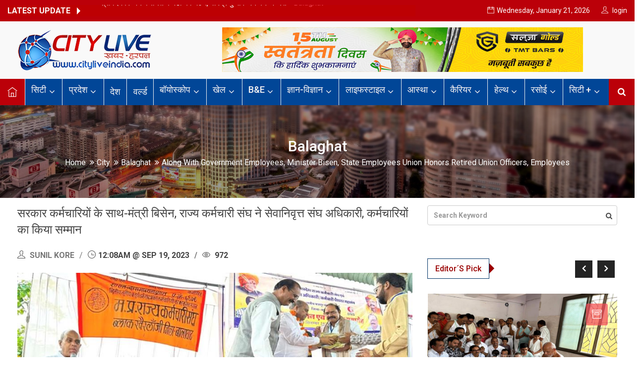

--- FILE ---
content_type: text/html; charset=utf-8
request_url: https://cityliveindia.com/City/Balaghat/Article?CL=Along-with-government-employees,-Minister-Bisen,-State-Employees-Union-honors-retired-union-officers,-employees-1075205
body_size: 121511
content:


<!DOCTYPE html>
<html lang="en-hi">
<head><meta property="fb:pages" content="148636758626667" /><meta http-equiv="content-type" content="text/html;charset=UTF-8" />
      <!--[if IE]>
      <meta http-equiv="X-UA-Compatible" content="IE=edge" />
      <![endif]-->
      <meta name="viewport" content="width=device-width, initial-scale=1.0" /><meta name="description" /><meta name="author" content="City Live" /><title>
	Along with government employees, Minister Bisen, State Employees Union honors retired union officers, employees : City Live Balaghat
</title><link rel="shortcut icon" href="https://cityliveindia.com/images/favicon.ico" type="image/x-icon" /><link rel="icon" href="https://cityliveindia.com/images/favicon.ico" type="image/x-icon" />
      <!-- Core Bootstrap File -->
      <link href="https://cityliveindia.com/css/bootstrap.min.css" rel="stylesheet" type="text/css" />
      <!-- ANIMATE CSS -->
      <link href="https://cityliveindia.com/css/animate.min.css" rel="stylesheet" type="text/css" />
      <!-- Mega Menu -->
      <link rel="stylesheet" href="../../css/megaMenu.css" />
      <!-- Font Awesome Icons -->
      <link href="https://cityliveindia.com/css/font-awesome.min.css" rel="stylesheet" type="text/css" /><link rel="stylesheet" href="https://cityliveindia.com/css/themify-icons.css" type="text/css" /><link href="https://fonts.googleapis.com/css?family=Roboto:400,500,700" rel="stylesheet" />
      <!-- Owl Slider Css -->
      <link href="https://cityliveindia.com/css/owl.carousel.css" rel="stylesheet" type="text/css" /><link href="https://cityliveindia.com/css/owl.theme.default.css" rel="stylesheet" type="text/css" />
      <!-- Template Core Css -->
      <link href="https://cityliveindia.com/css/style.css" rel="stylesheet" type="text/css" /><link href="https://cityliveindia.com/css/breakingNews.css" rel="stylesheet" type="text/css" /><link href="https://cityliveindia.com/css/magnific-popup.css" rel="stylesheet" />
      <!-- HTML5 Shim and Respond.js IE8 support of HTML5 elements and media queries -->
      <!-- WARNING: Respond.js doesn't work if you view the page via file:// -->
      <!--[if lt IE 9]>
      <script src="https://oss.maxcdn.com/html5shiv/3.7.2/html5shiv.min.js"></script>
      <script src="https://oss.maxcdn.com/respond/1.4.2/respond.min.js"></script>
      <![endif]-->
   <!-- Theme Color -->
      <link id="color" rel="stylesheet" href="https://cityliveindia.com/css/colors/defualt.css" />
    <!-- Disable Copy -->
    <script type="text/javascript">
        if (typeof document.onselectstart != "undefined") {
            document.onselectstart = new Function("return false");
        }
        else {
            document.onmousedown = new Function("return false");
            document.onmouseup = new Function("return true");
        }
    </script>

      <!-- For ShareThis -->
      <script type='text/javascript' src='//platform-api.sharethis.com/js/sharethis.js#property=59b55c01aaa2af0011b6c7c0&product=social-ab' async='async'></script>
    
    <script data-ad-client="ca-pub-8226541008637612" async src="https://pagead2.googlesyndication.com/pagead/js/adsbygoogle.js"></script>
    


<!-- Google tag (gtag.js) -->
<script async src="https://www.googletagmanager.com/gtag/js?id=AW-943930563"></script>
<script>
  window.dataLayer = window.dataLayer || [];
  function gtag(){dataLayer.push(arguments);}
  gtag('js', new Date());

  gtag('config', 'AW-943930563');
</script>
<!-- Event snippet for Subscribe conversion page -->
<script>
  gtag('event', 'conversion', {'send_to': 'AW-943930563/WNHVCO66yeMYEMP5jMID'});
</script>


<meta property="fb:app_id" content="614706908645673" /><meta property="og:title" content="सरकार कर्मचारियों के साथ-मंत्री बिसेन, राज्य कर्मचारी संघ ने सेवानिवृत्त संघ अधिकारी, कर्मचारियों का किया सम्मान" /><meta property="og:type" content="article" /><meta property="og:site_name" content="City Live" /><meta property="og:image" content="https://image.cityliveindia.com/Along-with-government-employees-5759117.jpg" /><meta property="og:url" content="https://cityliveindia.com/City/Balaghat/Article?CL=Along-with-government-employees,-Minister-Bisen,-State-Employees-Union-honors-retired-union-officers,-employees-1075205" /></head>
<body>

   <div id="preloader">
         <div id="status">
         <img style="align:center; padding:15px; margin-left:-130px" src="https://cityliveindia.com/images/logo.png" />
            <div class="spinner">
               <div class="rect1"></div>
               <div class="rect2"></div>
               <div class="rect3"></div>
               <div class="rect4"></div>
               <div class="rect5"></div>
            </div>
         </div>
      </div>
    <div id="fb-root"></div>
<script>(function (d, s, id) {
        var js, fjs = d.getElementsByTagName(s)[0];
        if (d.getElementById(id)) return;
        js = d.createElement(s); js.id = id;
        js.src = "//connect.facebook.net/en_GB/sdk.js#xfbml=1&version=v2.10&appId=335537033555620";
        fjs.parentNode.insertBefore(js, fjs);
    }(document, 'script', 'facebook-jssdk'));</script>
      
        <div class="clr"> </div>
     
      <section class="topbar" style="background-color:#BB0009">
         <div class="container-flude">
            <div class="row">
               <div class="col-ms-12 col-sm-12 col-xs-12">
                  <div class="col-md-8 col-sm-6 col-xs-12">
                     <div class="news-ticker-block">
                        <div class="breakingNews" id="bn4">
                           <div class="bn-title">
                              <h2>Latest Update</h2>
                              <span></span>
                           </div>
                           <ul>
                              
                           <li><a href="#"> <a href="#">श्री दिगंबर जैन पंचायत कमेटी का गठन, वीरेंद्र कुमार जैन बने अध्यक्ष - <span>Balaghat</span></a></li>
                        
                           <li><a href="#"> <a href="#">तीन सैकड़ा नेत्र रोगियों की हुई जांच, 35 मरीज मोतियाबिंद ऑपरेशन के लिए चिन्हित, भोजन वितरण कार्यक्रम में बड़ी संख्या में लोगों ने लिया हिस्सा - <span>Balaghat</span></a></li>
                        
                           <li><a href="#"> <a href="#">आज आधे शहर में दो घंटे बंद रहेगी बिजली, बिजली विभाग बदलेगा फीडरो में ट्रांसफार्मर, दो फीडरो में अलग-अलग समय बंद रहेगी बिजली - <span>Balaghat</span></a></li>
                        
                           <li><a href="#"> <a href="#">यातायात पुलिस ने की 21 बसो पर चालानी कार्यवाही, वसुला 10,500 रूपए जुर्माना, यायायात थाना प्रभारी ने कहा कार्यवाही सतत जारी रहेगी, बस संचालक बसो में भर रहे ओवरलोड सवारी - <span>Balaghat</span></a></li>
                        
                           <li><a href="#"> <a href="#">जहर देकर 7 वर्षीय नर चीतल का शिकार, शिकारियों ने सींग और खाल का निकाला, वनविभाग ने 7 शिकारियों को किया गिरफ्तार, एक फरार - <span>Balaghat</span></a></li>
                        
                           <li><a href="#"> <a href="#">आंबेडकर की प्रतिमा का विरोध करने वाले पर लगे एनएसए, बालाघाट में भीम आर्मी सेना ने चीफ जस्टिस आॅफ इंडिया के नाम सौंपा ज्ञापन, सेना अध्यक्ष ने कहा सभी न्यायालयो में लगे प्रतिमा - <span>Balaghat</span></a></li>
                        
                           <li><a href="#"> <a href="#">अलग-अलग घटना में दो की संदिग्ध मौत, अस्पताल में महिला ने तोड़ा दम, तो पूर्व पार्षद के घर के सामने मिला पुरूष का शव - <span>Balaghat</span></a></li>
                        
                           <li><a href="#"> <a href="#">नपा में मनाया गया लोकमाता देवी अहिल्याबाई होलकर की जन्म जयंती त्रिशताब्दी समारोह, सांसद ने कहा देवी होलकर के आदर्शो से बनेगा विकसित भारत - <span>Balaghat</span></a></li>
                        
                           <li><a href="#"> <a href="#">जुआफड़ पर कोतवाली पुलिस ने दी दबिश, 6 जुआरियों को जुआ खेलते किया गिरफ्तार, 21 हजार रूपए बरामद - <span>Balaghat</span></a></li>
                        
                           <li><a href="#"> <a href="#">एनसीसी का संयुक्त वार्षिक प्रशिक्षण शिविर, कर्नल गुप्ता ने कहा एनसीसी प्रशिक्षण शिविर कैडेटस् के व्यक्तित्व विकास में निभाता है महत्वपूर्ण भूमिका, शिविर में 438 कैडेड्स ले रहे हिस्सा - <span>Balaghat</span></a></li>
                        
                           </ul>
                           <div class="bn-navi">
                              <span></span>
                              <span></span>
                           </div>
                        </div>
                     </div>
                  </div>
                  <div class="col-md-4 col-sm-6 col-xs-12">
                     <ul class="pull-right">
                        <li> <i class="ti-calendar"></i><span id="lblDate">Wednesday, January 21, 2026</span></li>
                        <li><a href="#"> <i class="ti-user"></i> login</a></li>
                     </ul>
                  </div>
               </div>
            </div>
         </div>
      </section>
      <section class="logo-row">
         <div class="container">
            <div class="row">
               <div class="col-md-4">
                  <div class="logo"> <a href="https://cityliveindia.com/"><img alt="" src="https://cityliveindia.com/images/logo-footer.png"></a> </div>
               </div>
               <div class="col-md-8">
                  <div class="advertisement">
                     <a href="https://salujagold.com/" target="_blank" title="Saluja Gold TMT Bars"><img alt="" title="Saluja Gold TMT Bars" src="https://cityliveindia.com/ads/Saluja_Gold_TMT.jpg" class="img-responsive"></a>
                  </div>
               </div>
            </div>
         </div>
      </section>
        <nav id="menu-1" class="megaMenu" data-color="">
         <div class="nav-container">
            <div class="sticky-container">
               <!-- mobile trigger button for show the collapse drop down -->
               <ul class="menu-mobile-trigger">
                  <li><i class="fa fa-bars"></i></li>
               </ul>
               <ul class="menu-logo hidden-md">
                  <li>
                     <a href="#">
                        <!--<img src="images/logo.png" alt="logo"> LOGO-->
                        <!--<i class="fa fa-lemon-o"></i>LOGO
                           <img src="images/logo-1.png" alt="logo">-->
                       <font color="White">Menu</font> 
                     </a>
                  </li>
               </ul>
               <!-- search bar for mobile view -->
               <ul class="menu-search-bar-mobile">
                  <li>
                     <form action="#">
                        <button type="submit"><i class="fa fa-search"></i></button>
                        <input type="search" name="s" placeholder="Search...">
                     </form>
                  </li>
               </ul>
               <ul class="menu-links">
                  <li class="active">
                     <a href="https://cityliveindia.com/" class="home-icon">
                     <i class="ti-home"></i> <span class="hidden">HOME</span> 
                     </a>
                  </li>
                  
                  <li>
                     <a href="#">
                     <span class="text">  सिटी</span>
                     </a>
                     <div style="padding-top:15px" class="drop-down-medium col-md-4	 col-md-pull-8">
                        
                        <div class="col-sm-6">
                           <div class="list-items">
                              
                              <ul>
                                  <li>
                                    <a href="https://cityliveindia.com/city/dhanbad/"> <i class="ti-angle-right"></i> धनबाद</a>
                                    
                                 </li>
                                 <li>
                                    <a href="https://cityliveindia.com/city/Ranchi/"> <i class="ti-angle-right"></i> रांची</a>
                                    
                                 </li>

                                    <li>
                                    <a href="https://cityliveindia.com/city/Kolkata/"> <i class="ti-angle-right"></i> Kolkata </a>
                                   
                                 </li>
                               
                                
                                 
                                 
                              </ul>
                           </div>
                        </div>
                        <div class="col-sm-6">
                           <div class="list-items">
                              <ul>
                                    <li>
                                    <a href="https://cityliveindia.com/city/Deoghar/"> <i class="ti-angle-right"></i> देवघर </a>
                                   
                                 </li>
                                 
                                  <li>
                                    <a href="https://cityliveindia.com/City/Balaghat/"> <i class="ti-angle-right"></i>बालाघाट</a>
                                    
                                 </li>
                                
                              </ul>
                           </div>
                        </div>
                        
                        <div class="clearfix"></div>
                        
                     </div>
                    
                  </li>      
                        
                  <li>
                     <a href="#"><span class="text">  प्रदेश </span> </a>
                     <div style="padding-top:15px" class="drop-down-medium col-md-4	 col-md-pull-8">
                        
                        <div class="col-sm-6">
                           <div class="list-items">
                              
                              <ul>
                                 <li>
                                    <a href="https://cityliveindia.com/State/Jharkhand/"> <i class="ti-angle-right"></i> झारखंड</a>
                                    
                                 </li>
                                 <li>
                                    <a href="https://cityliveindia.com/State/Bihar/"> <i class="ti-angle-right"></i> बिहार</a>
                                    
                                 </li>
                                <li>
                                    <a href="https://cityliveindia.com/State/West-Bengal/"> <i class="ti-angle-right"></i> पश्चिम बंगाल</a>
                                    
                                 </li>
                                 
                                 
                              </ul>
                           </div>
                        </div>
                        <div class="col-sm-6">
                           <div class="list-items">
                              <ul>
                                   <li>
                                    <a href="https://cityliveindia.com/State/Uttar-Pradesh/"> <i class="ti-angle-right"></i> उत्तर प्रदेश </a>
                                   
                                 </li>
                                 
                                 <li>
                                    <a href="#"> <i class="ti-angle-right"></i> मध्य प्रदेश</a>
                                    
                                 </li>
                                
                                
                              </ul>
                           </div>
                        </div>
                        
                        <div class="clearfix"></div>
                        
                     </div>
                     
                  </li>
                 
                  
                  <li>
                     <a href="https://cityliveindia.com/India/">
                     <span class="text">  देश </span>
                     </a>
                  </li>
                   
                  <li>
                     <a href="https://cityliveindia.com/World/">
                     <span class="text"> वर्ल्ड</span>
                     </a>
                  </li>
                  <li>
                     <a href="#">
                     <span class="text"> बॉयोस्कोप</span>
                     </a>
                     <div style="padding-top:15px" class="drop-down-medium col-md-6	 col-md-pull-5">
                        
                        <div class="col-sm-4">
                           <div class="list-items">
                              
                              <ul>
                                  <li>
                                    <a href="https://cityliveindia.com/Entertainment/Filmi-Gossip/"> <i class="ti-angle-right"></i> फ़िल्मी गॉसिप</a>
                                    
                                 </li>
                                 <li>
                                    <a href="https://cityliveindia.com/Entertainment/Cinescope/"> <i class="ti-angle-right"></i> फिल्मिस्तान </a>
                                    
                                 </li>
                                 <li>
                                    <a href="https://cityliveindia.com/Entertainment/TV-Buzz/"> <i class="ti-angle-right"></i> छोटा पर्दा</a>
                                   
                                 </li>
                                 <li>
                                    <a href="https://cityliveindia.com/Entertainment/Hollywood/"> <i class="ti-angle-right"></i> हॉलीवुड</a>
                                    
                                 </li>
                                 
                              </ul>
                           </div>
                        </div>
                        <div class="col-sm-4">
                           <div class="list-items">
                              <ul>
                                 <li>
                                    <a href="https://cityliveindia.com/Entertainment/Film-Review/"> <i class="ti-angle-right"></i> फिल्म समीक्षा </a>
                                    
                                 </li>
                                 <li>
                                    <a href="https://cityliveindia.com/Entertainment/Music/"> <i class="ti-angle-right"></i> सुर-ताल</a>
                                    
                                 </li>
                                 <li>
                                    <a href="https://cityliveindia.com/Entertainment/Star-Talk/"> <i class="ti-angle-right"></i> स्टार टॉक </a>
                                    
                                 </li>
                                 <li>
                                    <a href="https://cityliveindia.com/Entertainment/Celebrity-Birthday/"> <i class="ti-angle-right"></i> बर्थडे स्पेशल</a>
                                    
                                 </li>
                              </ul>
                           </div>
                        </div>
                        <div class="col-sm-4">
                           <div class="list-items">
                              <ul>
                                 <li>
                                    <a href="https://cityliveindia.com/Entertainment/Bhulle-Bisre/"> <i class="ti-angle-right"></i> अतीत के झरोखे से</a>
                                   
                                 </li>
                                 <li>
                                    <a href="https://cityliveindia.com/Entertainment/Tribute/"> <i class="ti-angle-right"></i> स्मृति शेष</a>
                                    
                                 </li>
                                 
                              </ul>
                           </div>
                        </div>
                        <div class="clearfix"></div>
                        
                     </div>
                  </li>
                  <li>
                     <a href="#">
                     <span class="text"> खेल</span>
                     </a>
                     <div style="padding-top:15px" class="drop-down-medium col-md-2	 col-md-pull-7">
                        
                        <div class="col-sm-12">
                           <div class="list-items">
                              
                              <ul>
                                  <li>
                                    <a href="https://cityliveindia.com/Sports/Sports-News/"> <i class="ti-angle-right"></i>  खेलनामा </a>
                                    
                                 </li>
                                 <li>
                                    <a href="https://cityliveindia.com/Sports/Sportsperson/"> <i class="ti-angle-right"></i>खिलाड़ी </a>               
                                 </li>
                                 <li>
                                    <a href="https://cityliveindia.com/Sports/Sports-Gossip/"> <i class="ti-angle-right"></i> गॉसिप </a>
                                   
                                 </li>
                                 
                                 
                              </ul>
                           </div>
                        </div>
                        
                        <div class="clearfix"></div>
                        
                     </div>
                     
                  </li>
                  <li>
                     <a href="blog-grids.html">
                     <span class="text"> B&E </span>
                     </a>
                     <div style="padding-top:15px" class="drop-down-medium col-md-4	 col-md-pull-5">
                        
                        <div class="col-sm-6">
                           <div class="list-items">
                              
                              <ul>
                                  <li>
                                    <a href="https://cityliveindia.com/Business-Economy/Saving-Investment/"> <i class="ti-angle-right"></i> बचत और निवेश</a>
                                    
                                 </li>
                                 <li>
                                    <a href="https://cityliveindia.com/Business-Economy/Banking/"> <i class="ti-angle-right"></i> बैंकिंग और लोन </a>
                                    
                                 </li>
                                 <li>
                                    <a href="https://cityliveindia.com/Business-Economy/Share-Market/"> <i class="ti-angle-right"></i> शेयर मार्केट</a>
                                   
                                 </li>
                                 
                                 
                              </ul>
                           </div>
                        </div>
                        <div class="col-sm-6">
                           <div class="list-items">
                              <ul>
                                 <li>
                                    <a href="https://cityliveindia.com/Business-Economy/Property/"> <i class="ti-angle-right"></i> प्रॉपर्टी</a>
                                    
                                 </li>
                                 <li>
                                    <a href="https://cityliveindia.com/Business-Economy/Tax-Commodities/"> <i class="ti-angle-right"></i>टैक्स/कमोडिटीज़</a>
                                    
                                 </li>
                                
                              </ul>
                           </div>
                        </div>
                        
                        <div class="clearfix"></div>
                        
                     </div>
                  </li>
                  <li>
                     <a href="blog-grids.html">
                     <span class="text">ज्ञान-विज्ञान</span>
                     </a>
                     <div style="padding-top:15px" class="drop-down-medium col-md-4	 col-md-pull-4">
                        
                        <div class="col-sm-6">
                           <div class="list-items">
                              
                              <ul>
                                  <li>
                                    <a href="https://cityliveindia.com/Science-Technology/Technology-News/"> <i class="ti-angle-right"></i> टेक न्यूज़</a>
                                    
                                 </li>
                                 <li>
                                    <a href="https://cityliveindia.com/Science-Technology/Technology-Guide/"> <i class="ti-angle-right"></i> टेक गाइड </a>
                                    
                                 </li>
                                 <li>
                                    <a href="https://cityliveindia.com/Science-Technology/Mobile-Gadget/"> <i class="ti-angle-right"></i> मोबाइल/गैजेट</a>
                                   
                                 </li>
                                 <li>
                                    <a href="https://cityliveindia.com/Science-Technology/Automobile/"> <i class="ti-angle-right"></i> ऑटोमोबाइल</a>
                                    
                                 </li>
                                 
                              </ul>
                           </div>
                        </div>
                        <div class="col-sm-6">
                           <div class="list-items">
                              <ul>
                                 <li>
                                    <a href="https://cityliveindia.com/Science-Technology/Social-Media/"> <i class="ti-angle-right"></i> सोशल मीडिया</a>
                                    
                                 </li>
                                 
                                 <li>
                                    <a href="https://cityliveindia.com/Science-Technology/Universe/"> <i class="ti-angle-right"></i>अंतरिक्ष</a>
                                    
                                 </li>
                                 <li>
                                    <a href="https://cityliveindia.com/Science-Technology/Life/"> <i class="ti-angle-right"></i> लाइफ</a>
                                    
                                 </li>
                              </ul>
                           </div>
                        </div>
                        
                        <div class="clearfix"></div>
                        
                     </div>
                  </li>
                  <li>
                     <a href="javascript:void (0)">
                     <span class="text">  लाइफस्टाइल</span>
                     </a>
                     <div style="padding-top:15px" class="drop-down-medium col-md-6	 col-md-pull-2">
                        
                        <div class="col-sm-4">
                           <div class="list-items">
                              
                              <ul>
                                  <li>
                                    <a href="https://cityliveindia.com/Lifestyle/Youngistaan/"> <i class="ti-angle-right"></i> यंगिस्तान</a>
                                    
                                 </li>
                                 <li>
                                    <a href="https://cityliveindia.com/Lifestyle/Womens/"> <i class="ti-angle-right"></i> आधी-आबादी</a>
                                    
                                 </li>
                                 <li>
                                    <a href="https://cityliveindia.com/Lifestyle/Relationship/"> <i class="ti-angle-right"></i> रिश्ते-नाते</a>
                                   
                                 </li>
                                 <li>
                                    <a href="https://cityliveindia.com/Lifestyle/Family/"> <i class="ti-angle-right"></i> फैमिली</a>
                                    
                                 </li>
                                 
                              </ul>
                           </div>
                        </div>
                        <div class="col-sm-4">
                           <div class="list-items">
                              <ul>
                                 <li>
                                    <a href="https://cityliveindia.com/Lifestyle/Fashion-Beauty/"> <i class="ti-angle-right"></i> फैशन-ब्यूटी</a>
                                    
                                 </li>
                                 <li>
                                    <a href="https://cityliveindia.com/Lifestyle/Child-Care/"> <i class="ti-angle-right"></i> चाइल्ड केयर </a>
                                    
                                 </li>
                                 <li>
                                    <a href="https://cityliveindia.com/Lifestyle/Shopping/"> <i class="ti-angle-right"></i> शॉपिंग</a>
                                    
                                 </li>
                                 <li>
                                    <a href="https://cityliveindia.com/Lifestyle/Home-Decor/"> <i class="ti-angle-right"></i> होम डेकॉर </a>
                                    
                                 </li>
                              </ul>
                           </div>
                        </div>
                        <div class="col-sm-4">
                           <div class="list-items">
                              <ul>
                                 <li>
                                    <a href="https://cityliveindia.com/Lifestyle/Good-Habits/"> <i class="ti-angle-right"></i> अच्छी आदतें</a>
                                   
                                 </li>
                                 <li>
                                    <a href="https://cityliveindia.com/Lifestyle/Tour-Travel/"> <i class="ti-angle-right"></i>सैर-सपाटा</a>
                                    
                                 </li>
                                 
                              </ul>
                           </div>
                        </div>
                        <div class="clearfix"></div>
                        
                     </div>
                  </li>
                  <li>
                     <a href="javascript:void (0)">
                     <span class="text">आस्था</span>
                     </a>
                     <div style="padding-top:15px" class="drop-down-medium col-md-6	 col-md-pull-1">
                        
                        <div class="col-sm-4">
                           <div class="list-items">
                              
                              <ul>
                                  <li>
                                    <a href="https://cityliveindia.com/Spritual/Positive-Life/"> <i class="ti-angle-right"></i> पॉज़िटिव लाइफ</a>
                                    
                                 </li>
                                 <li>
                                    <a href="https://cityliveindia.com/Spritual/Spirituality/"> <i class="ti-angle-right"></i> आध्यात्म </a>
                                    
                                 </li>
                                 <li>
                                    <a href="https://cityliveindia.com/Spritual/Parapsychology/"> <i class="ti-angle-right"></i> परामनोविज्ञान</a>
                                   
                                 </li>

                                  <li>
                                    <a href="https://cityliveindia.com/Spritual/Customs-Traditions/"> <i class="ti-angle-right"></i> रीती-रिवाज</a>
                                   
                                 </li>
                                 
                                 
                              </ul>
                           </div>
                        </div>
                        <div class="col-sm-4">
                           <div class="list-items">
                              <ul>
                                 <li>
                                    <a href="https://cityliveindia.com/Spritual/Horoscope/"> <i class="ti-angle-right"></i> बोलते सितारे</a>
                                    
                                 </li>
                                 <li>
                                    <a href="https://cityliveindia.com/Spritual/Astrology/"> <i class="ti-angle-right"></i> ज्योतिषी</a>
                                    
                                 </li>
                                 <li>
                                    <a href="https://cityliveindia.com/Spritual/Festivals/"> <i class="ti-angle-right"></i> व्रत-त्योहार </a>
                                    
                                 </li>
                                
                              </ul>
                           </div>
                        </div>
                        <div class="col-sm-4">
                           <div class="list-items">
                              <ul>
                                 <li>
                                    <a href="https://cityliveindia.com/Spritual/Religious-Place/"> <i class="ti-angle-right"></i> धार्मिक स्थान</a>
                                   
                                 </li>
                                 <li>
                                    <a href="https://cityliveindia.com/Spritual/Vaastu-Shaastra/"> <i class="ti-angle-right"></i> वास्तुशास्त्र</a>
                                    
                                 </li>
                                 <li>
                                    <a href="https://cityliveindia.com/Spritual/Feng-Shui/"> <i class="ti-angle-right"></i> फेंगशुई</a>
                                    
                                 </li>
                                 
                              </ul>
                           </div>
                        </div>
                        <div class="clearfix"></div>
                        
                     </div>
                  </li>
                  <li>
                     <a href="javascript:void (0)">
                     <span class="text">कैरियर</span>
                     </a>
                     <div style="padding-top:15px" class="drop-down-medium col-md-4	 col-md-pull-1">
                        
                        <div class="col-sm-6">
                           <div class="list-items">
                              
                              <ul>
                                  <li>
                                    <a href="https://cityliveindia.com/Career/Current-Affairs/"> <i class="ti-angle-right"></i> करंट अफेयर्स</a>
                                    
                                 </li>
                                 <li>
                                    <a href="https://cityliveindia.com/Career/Educational-News/"> <i class="ti-angle-right"></i> एजुकेशन न्यूज़ </a>
                                    
                                 </li>
                                 <li>
                                    <a href="https://cityliveindia.com/Career/GK-Update/"> <i class="ti-angle-right"></i> GK अपडेट</a>
                                   
                                 </li>
                                 <li>
                                    <a href="https://cityliveindia.com/Career/Success-Tips/"> <i class="ti-angle-right"></i> सक्सेस टिप्स</a>
                                    
                                 </li>
                                 
                              </ul>
                           </div>
                        </div>
                        <div class="col-sm-6">
                           <div class="list-items">
                              <ul>
                                  <li>
                                    <a href="https://cityliveindia.com/Career/IQ/"> <i class="ti-angle-right"></i>बौद्धिक-प्रश्न(IQ)</a>
                                    
                                 </li>
                                 <li>
                                    <a href="https://cityliveindia.com/Career/Success-Story/"> <i class="ti-angle-right"></i> सक्सेस स्टोरी</a>
                                    
                                 </li>
                                 <li>
                                    <a href="https://cityliveindia.com/Career/Job-Junction/"> <i class="ti-angle-right"></i> जॉब जंक्शन</a>
                                    
                                 </li>
                                 <li>
                                    <a href="https://cityliveindia.com/Career/Exam-Alert/"> <i class="ti-angle-right"></i>ऐडमिशन-एग्जाम अलर्ट</a>
                                    
                                 </li>
                                
                              </ul>
                           </div>
                        </div>
                        
                        <div class="clearfix"></div>
                        
                     </div>
                  </li>
                  <li>
                     <a href="javascript:void (0)">
                     <span class="text">हेल्थ</span>
                     </a>
                    <div style="padding-top:15px" class="drop-down-medium col-md-2	 col-md-pull-1">
                        
                        <div class="col-sm-12">
                           <div class="list-items">
                              
                              <ul>
                                  <li>
                                    <a href="https://cityliveindia.com/Health/Healthy-Tips/"> <i class="ti-angle-right"></i> हेल्दी टिप्स</a>
                                    
                                 </li>
                                 <li>
                                    <a href="https://cityliveindia.com/Health/Yoga-Fitness/"> <i class="ti-angle-right"></i>योग-फ़िटनेस</a>
                                    
                                 </li>
                                 <li>
                                    <a href="https://cityliveindia.com/Health/Home-Remedies/"> <i class="ti-angle-right"></i> प्रेग्नेंसी</a>
                                   
                                 </li>
                                 <li>
                                    <a href="https://cityliveindia.com/Health/Pregnancy/"> <i class="ti-angle-right"></i> घरेलू नुस्खे</a>
                                    
                                 </li>
                                 
                              </ul>
                           </div>
                        </div>
                        
                        <div class="clearfix"></div>
                        
                     </div>
                  </li>
                  <li>
                     <a href="javascript:void (0)">
                     <span class="text"> रसोई</span>
                     </a>
                     <div style="padding-top:15px" class="drop-down-medium col-md-2	 col-md-pull-1">
                        
                        <div class="col-sm-12">
                           <div class="list-items">
                              
                              <ul>
                                  <li>
                                    <a href="https://cityliveindia.com/Rasoi/Recipe/"> <i class="ti-angle-right"></i> खान-पान</a>
                                    
                                 </li>
                                 <li>
                                    <a href="https://cityliveindia.com/Rasoi/Healthy-Foods/"> <i class="ti-angle-right"></i>हेल्दी-फ़ूड</a>
                                    
                                 </li>
                                 <li>
                                    <a href="https://cityliveindia.com/Rasoi/Right-Diets/"> <i class="ti-angle-right"></i> राइट डाइट </a>
                                   
                                 </li>
                                 <li>
                                    <a href="https://cityliveindia.com/Rasoi/Rasoi-Tips/"> <i class="ti-angle-right"></i> रसोई टिप्स</a>
                                    
                                 </li>
                                 
                              </ul>
                           </div>
                        </div>
                        
                        <div class="clearfix"></div>
                        
                     </div>
                  </li>
                  <li>
                     <a href="javascript:void (0)">
                     <span class="text"> सिटी + </span>
                     </a>
                    <div style="padding-top:15px" class="drop-down-medium col-md-6 col-md-pull-1">
                        
                        <div class="col-sm-4">
                           <div class="list-items">
                              
                              <ul>
                                  <li>
                                    <a href="#"> <i class="ti-angle-right"></i> खबरची</a>
                                    
                                 </li>
                                 <li>
                                    <a href="#"> <i class="ti-angle-right"></i> शख्सियत</a>
                                    
                                 </li>
                                 <li>
                                    <a href="#"> <i class="ti-angle-right"></i> रूबरू</a>
                                   
                                 </li>
                                 
                                 
                              </ul>
                           </div>
                        </div>
                        <div class="col-sm-4">
                           <div class="list-items">
                              <ul>
                                 <li>
                                    <a href="#"> <i class="ti-angle-right"></i> सोशल मीडिया हलचल </a>
                                    
                                 </li>
                                 <li>
                                    <a href="#"> <i class="ti-angle-right"></i> आपकी बात</a>
                                    
                                 </li>
                                 
                                 <li>
                                    <a href="#"> <i class="ti-angle-right"></i> आपकी कलम से</a>
                                    
                                 </li>
                                 
                              </ul>
                           </div>
                        </div>
                        <div class="col-sm-4">
                           <div class="list-items">
                              <ul>
                                 <li>
                                    <a href="#"> <i class="ti-angle-right"></i> ब्लॉगर बस्ती</a>
                                   
                                 </li>
                                 <li>
                                    <a href="#"> <i class="ti-angle-right"></i> पब्लिक फोरम </a>
                                    
                                 </li>
                                 
                                 <li>
                                    <a href="#"> <i class="ti-angle-right"></i> अजब-ग़ज़ब</a>
                                    
                                 </li>
                                 
                              </ul>
                           </div>
                        </div>
                        <div class="clearfix"></div>
                        
                     </div>
                 </li>

               </ul>
               <ul class="menu-search-bar-desktop">
                  <li>
                     <a href="javascript:void(0)">
                     <i class="fa fa-search"></i>
                     </a>
                     <div id="open-1" class="drop-down">
                        <form action="#">
                           <input type="search" name="s" placeholder="Search...">
                           <button type="submit">Search</button>
                        </form>
                     </div>
                  </li>
               </ul>
            </div>
         </div>
      </nav>
      
      <div class="header" id="header">
    <form method="post" action="./Article?CL=Along-with-government-employees%2c-Minister-Bisen%2c-State-Employees-Union-honors-retired-union-officers%2c-employees-1075205" id="form1">
<div class="aspNetHidden">
<input type="hidden" name="__EVENTTARGET" id="__EVENTTARGET" value="" />
<input type="hidden" name="__EVENTARGUMENT" id="__EVENTARGUMENT" value="" />
<input type="hidden" name="__VIEWSTATE" id="__VIEWSTATE" value="/wEPDwUKMTkzOTMxNDk5NQ9kFgJmD2QWBgIDDxYCHgtfIUl0ZW1Db3VudAIKFhRmD2QWAmYPFQKxAeCktuCljeCksOClgCDgpKbgpL/gpJfgpILgpKzgpLAg4KSc4KWI4KSoIOCkquCkguCkmuCkvuCkr+CkpCDgpJXgpK7gpYfgpJ/[base64]/gpK/gpYvgpIIg4KSV4KWAIOCkueClgeCkiCDgpJzgpL7gpILgpJosIDM1IOCkruCksOClgOCknCDgpK7gpYvgpKTgpL/gpK/gpL7gpKzgpL/gpILgpKYg4KSR4KSq4KSw4KWH4KS24KSoIOCkleClhyDgpLLgpL/gpI8g4KSa4KS/4KSo4KWN4KS54KS/4KSkLCDgpK3gpYvgpJzgpKgg4KS14KS/4KSk4KSw4KSjIOCkleCkvuCksOCljeCkr+CkleCljeCksOCkriDgpK7gpYfgpIIg4KSs4KWc4KWAIOCkuOCkguCkluCljeCkr+CkviDgpK7gpYfgpIIg4KSy4KWL4KSX4KWL4KSCIOCkqOClhyDgpLLgpL/gpK/gpL4g4KS54KS/4KS44KWN4KS44KS+CEJhbGFnaGF0ZAICD2QWAmYPFQK/AuCkhuCknCDgpIbgpKfgpYcg4KS24KS54KSwIOCkruClh+CkgiDgpKbgpYsg4KSY4KSC4KSf4KWHIOCkrOCkguCkpiDgpLDgpLngpYfgpJfgpYAg4KSs4KS/4KSc4KSy4KWALCDgpKzgpL/gpJzgpLLgpYAg4KS14KS/[base64]/[base64]/gpL7gpK/gpL7gpK/[base64]/4KSV4KS+4KSw4KS/4KSv4KWL4KSCIOCkqOClhyDgpLjgpYDgpILgpJcg4KSU4KSwIOCkluCkvuCksiDgpJXgpL4g4KSo4KS/4KSV4KS+4KSy4KS+LCDgpLXgpKjgpLXgpL/gpK3gpL7gpJcg4KSo4KWHIDcg4KS24KS/4KSV4KS+4KSw4KS/4KSv4KWL4KSCIOCkleCliyDgpJXgpL/gpK/gpL4g4KSX4KS/4KSw4KSr4KWN4KSk4KS+4KSwLCDgpI/gpJUg4KSr4KSw4KS+4KSwCEJhbGFnaGF0ZAIFD2QWAmYPFQLGA+CkhuCkguCkrOClh+CkoeCkleCksCDgpJXgpYAg4KSq4KWN4KSw4KSk4KS/4KSu4KS+IOCkleCkviDgpLXgpL/[base64]/4KSv4KS+IOCkleClhyDgpKjgpL7gpK4g4KS44KWM4KSC4KSq4KS+IOCknOCljeCknuCkvuCkquCkqCwg4KS44KWH4KSo4KS+IOCkheCkp+CljeCkr+CkleCljeCktyDgpKjgpYcg4KSV4KS54KS+IOCkuOCkreClgCDgpKjgpY3gpK/gpL7gpK/gpL7gpLLgpK/gpYsg4KSu4KWH4KSCIOCksuCkl+ClhyDgpKrgpY3gpLDgpKTgpL/gpK7gpL4IQmFsYWdoYXRkAgYPZBYCZg8VAp8C4KSF4KSy4KSXLeCkheCksuCklyDgpJjgpJ/gpKjgpL4g4KSu4KWH4KSCIOCkpuCliyDgpJXgpYAg4KS44KSC4KSm4KS/4KSX4KWN4KSnIOCkruCljOCkpCwg4KSF4KS44KWN4KSq4KSk4KS+4KSyIOCkruClh+CkgiDgpK7gpLngpL/gpLLgpL4g4KSo4KWHIOCkpOCli+ClnOCkviDgpKbgpK4sIOCkpOCliyDgpKrgpYLgpLDgpY3gpLUg4KSq4KS+4KSw4KWN4KS34KSmIOCkleClhyDgpJjgpLAg4KSV4KWHIOCkuOCkvuCkruCkqOClhyDgpK7gpL/gpLLgpL4g4KSq4KWB4KSw4KWC4KS3IOCkleCkviDgpLbgpLUIQmFsYWdoYXRkAgcPZBYCZg8VAugC4KSo4KSq4KS+IOCkruClh+CkgiDgpK7gpKjgpL7gpK/gpL4g4KSX4KSv4KS+IOCksuCli+CkleCkruCkvuCkpOCkviDgpKbgpYfgpLXgpYAg4KSF4KS54KS/4KSy4KWN4KSv4KS+4KSs4KS+4KSIIOCkueCli+CksuCkleCksCDgpJXgpYAg4KSc4KSo4KWN4KSuIOCknOCkr+CkguCkpOClgCDgpKTgpY3gpLDgpL/[base64]/gpJXgpLjgpL/gpKQg4KSt4KS+4KSw4KSkCEJhbGFnaGF0ZAIID2QWAmYPFQLoAeCknOClgeCkhuCkq+ClnCDgpKrgpLAg4KSV4KWL4KSk4KS14KS+4KSy4KWAIOCkquClgeCksuCkv+CkuCDgpKjgpYcg4KSm4KWAIOCkpuCkrOCkv+CktiwgNiDgpJzgpYHgpIbgpLDgpL/gpK/gpYvgpIIg4KSV4KWLIOCknOClgeCkhiDgpJbgpYfgpLLgpKTgpYcg4KSV4KS/4KSv4KS+IOCkl+Ckv+CksOCkq+CljeCkpOCkvuCksCwgMjEg4KS54KSc4KS+4KSwIOCksOClguCkquCkjyDgpKzgpLDgpL7gpK7gpKYIQmFsYWdoYXRkAgkPZBYCZg8VAuAD4KSP4KSo4KS44KWA4KS44KWAIOCkleCkviDgpLjgpILgpK/gpYHgpJXgpY3gpKQg4KS14KS+4KSw4KWN4KS34KS/4KSVIOCkquCljeCksOCktuCkv+CkleCljeCkt+CkoyDgpLbgpL/gpLXgpL/gpLAsIOCkleCksOCljeCkqOCksiDgpJfgpYHgpKrgpY3gpKTgpL4g4KSo4KWHIOCkleCkueCkviDgpI/gpKjgpLjgpYDgpLjgpYAg4KSq4KWN4KSw4KS24KS/4KSV4KWN4KS34KSjIOCktuCkv+CkteCkv+CksCDgpJXgpYjgpKHgpYfgpJ/gpLjgpY0g4KSV4KWHIOCkteCljeCkr+CkleCljeCkpOCkv+CkpOCljeCktSDgpLXgpL/gpJXgpL7gpLgg4KSu4KWH4KSCIOCkqOCkv+CkreCkvuCkpOCkviDgpLngpYgg4KSu4KS54KSk4KWN4KS14KSq4KWC4KSw4KWN4KSjIOCkreClguCkruCkv+CkleCkviwg4KS24KS/4KS14KS/4KSwIOCkruClh+CkgiA0Mzgg4KSV4KWI4KSh4KWH4KSh4KWN4KS4IOCksuClhyDgpLDgpLngpYcg4KS54KS/[base64]/gpLjgpYfgpKgsIOCksOCkvuCknOCljeCkryDgpJXgpLDgpY3gpK7gpJrgpL7gpLDgpYAg4KS44KSC4KSYIOCkqOClhyDgpLjgpYfgpLXgpL7gpKjgpL/gpLXgpYPgpKTgpY3gpKQg4KS44KSC4KSYIOCkheCkp+Ckv+CkleCkvuCksOClgCwg4KSV4KSw4KWN4KSu4KSa4KS+4KSw4KS/4KSv4KWL4KSCIOCkleCkviDgpJXgpL/gpK/gpL4g4KS44KSu4KWN4KSu4KS+4KSoClN1bmlsIEtvcmUWMTI6MDhBTSBAIFNlcCAxOSwgMjAyMwM5NzIrQWxvbmctd2l0aC1nb3Zlcm5tZW50LWVtcGxveWVlcy01NzU5MTE3LmpwZ4MwPHA+4KSs4KS+4KSy4KS+4KSY4KS+4KSfLiDgpK7gpKfgpY3gpK/gpKrgpY3gpLDgpKbgpYfgpLcg4KSw4KS+4KSc4KWN4KSvIOCkleCksOCljeCkruCkmuCkvuCksOClgCDgpLjgpILgpKcg4KSP4KS14KSCIOCkuOClh+CkteCkvuCkqOCkv+CkteClg+CkpOCljeCkpCDgpIXgpKfgpL/[base64]/gpLfgpY3gpLXgpJXgpLDgpY3gpK7gpL4g4KSc4KSv4KSC4KSk4KWAIOCkleClhyDgpKrgpL7gpLXgpKgg4KSF4KS14KS44KSwIOCkquCksCDgpKrgpILgpLXgpL7gpLAg4KSu4KSC4KSX4KSyIOCkreCkteCkqCDgpK7gpYfgpIIg4KSc4KS/4KSy4KS+IOCkuOCkruCljeCkruClh+CksuCkqCDgpJTgpLAg4KS44KSu4KWN4KSu4KS+4KSoIOCkuOCkruCkvuCksOCli+CkuSDgpIbgpK/gpYvgpJzgpL/gpKQg4KSV4KS/[base64]/gpLjgpYvgpKbgpL/gpK/gpL4sIOCkteCkv+CktuCkv+Ckt+CljeCknyDgpIXgpKTgpL/gpKXgpL8g4KS44KSC4KSt4KS+4KSX4KWA4KSvIOCkleCli+Ckt+CkvuCkp+CljeCkr+CkleCljeCktyDgpLDgpJzgpKjgpYDgpLcg4KS14KS/4KS34KWN4KS14KSV4KSw4KWN4KSu4KS+LCDgpLXgpL/gpLbgpYfgpLcg4KSF4KSk4KS/4KSl4KS/IOCkuOCkguCkmCDgpKrgpYLgpLDgpY3gpLUg4KSF4KSn4KWN4KSv4KSV4KWN4KS3IOCkoeClgC4g4KSP4KSyLiDgpLbgpY3gpLDgpYDgpLXgpL7gpLgg4KSP4KS14KSCIOCkleClhy4g4KSc4KWALiDgpKzgpL/gpLjgpYfgpKgg4KSJ4KSq4KS44KWN4KSl4KS/4KSkIOCkpeClhy4gPC9wPjxwPjxzcGFuIHN0eWxlPXdoaXRlLXNwYWNlOiBub3JtYWw7PjxzcGFuIHN0eWxlPXdoaXRlLXNwYWNlOnByZT4JPC9zcGFuPiDgpK7gpKfgpY3gpK/gpKrgpY3gpLDgpKbgpYfgpLcg4KSw4KS+4KSc4KWN4KSvIOCkleCksOCljeCkruCkmuCkvuCksOClgCDgpLjgpILgpJgg4KSs4KS+4KSy4KS+4KSY4KS+4KSfIOCkleClhyDgpJzgpL/gpLLgpL4g4KSF4KSn4KWN4KSv4KSV4KWN4KS3IOCkheCkt+Cli+CklSDgpKzgpL/gpLjgpYfgpKgg4KSo4KWHIOCkrOCkpOCkvuCkr+CkviDgpLjgpK7gpY3gpK7gpYfgpLLgpKgg4KSV4KWHIOCkquCljeCksOCkpeCkriDgpLjgpKTgpY3gpLAg4KSu4KWH4KSCIOCkquCljeCksOCkpuClh+CktyDgpIXgpKfgpY3gpK/gpJXgpY3gpLcg4KS14KS/4KS34KWN4KS14KSc4KWA4KSkIOCkuOCkv+CkuOCli+CkpuCkv+Ckr+CkviDgpI/[base64]/gpK/gpL4g4KSX4KSv4KS+IOCkj+CkteCkgiDgpKbgpYDgpKog4KSq4KWN4KSw4KSc4KWN4KS14KSy4KSoIOCkleCksCDgpLjgpK7gpY3gpK7gpYfgpLLgpKgg4KSV4KS+IOCkquCljeCksOCkvuCksOCkguCkrSDgpJXgpL/gpK/gpL4g4KSX4KSv4KS+LiDgpIXgpKTgpL/gpKXgpL/gpK/gpYvgpIIg4KSV4KWHIOCkuOCljeCkteCkvuCkl+CkpCDgpLjgpKTgpY3gpJXgpL7gpLAg4KSV4KWHIOCkquCkt+CljeCkmuCkvuCkpOCljSDgpLjgpJrgpL/gpLUg4KSs4KS+4KSy4KWH4KS34KWN4KS14KSwIOCksOCkvuCkueCkguCkl+CkoeCkvuCksuClhyDgpKbgpY3gpLXgpL7gpLDgpL4g4KSq4KWN4KSw4KSk4KS/4KS14KWH4KSm4KSoIOCkquClh+CktiDgpJXgpL/gpK/gpL4g4KSX4KSv4KS+LiDgpJzgpL/gpLjgpJXgpYcg4KSs4KS+4KSmIOCkruCkp+CljeCkr+CkquCljeCksOCkpuClh+CktyDgpLDgpL7gpJzgpY3gpK8g4KSV4KSw4KWN4KSu4KSa4KS+4KSw4KWAIOCkuOCkguCkmCDgpKjgpYcg4KS14KS/4KSt4KS/4KSo4KWN4KSoIOCkquCkpuCli+CkgiDgpJXgpL4g4KSm4KS+4KSv4KS/4KSk4KWN4KS1IOCkqOCkv+CksOCljeCkteCkueCkqCDgpJXgpLDgpKTgpYcg4KS54KWB4KSPIOCkuOClh+CkteCkvuCkqOCkv+CkteClg+CkpOCljeCkpCDgpIXgpKfgpL/gpJXgpL7gpLDgpYAt4KSV4KSw4KWN4KSu4KSa4KS+4KSw4KS/4KSv4KWL4KSCJm5ic3A7IOCkruClh+CkgiDgpKrgpY3gpLDgpKbgpYfgpLYg4KSV4KS+4KSw4KWN4KSv4KSV4KS+4KSw4KS/4KSj4KWAIOCkuOCkpuCkuOCljeCkryDgpJXgpYcuIOCknOClgC4g4KSs4KS/4KS44KWH4KSoLCDgpJXgpL/gpLfgpYvgpLAg4KSc4KWB4KSd4KS+4KSwLCDgpK/gpYEuIOCkleClhy4g4KSa4KWM4KSn4KSw4KWALCDgpLbgpY3gpLDgpYDgpK7gpKTgpYAg4KS24KWN4KSv4KS+4KSu4KS+IOCkrOCkv+CkuOClh+CkqCDgpLjgpLngpL/gpKQg4KSF4KSo4KWN4KSvIOCkuOClh+CkteCkvuCkqOCkv+CkteClg+CkpOCljeCkpCDgpJXgpLDgpY3gpK7gpJrgpL7gpLDgpL/gpK/gpYvgpIIg4KSV4KS+IOCktuCkvuCksiDgpI/gpLXgpIIg4KS24KWN4KSw4KWA4KSr4KSyIOCkuOClhyDgpLjgpK7gpY3gpK7gpL7gpKgg4KSV4KS/4KSv4KS+IOCkl+Ckr+Ckvi4gJm5ic3A7PC9zcGFuPjwvcD48cD48c3BhbiBzdHlsZT13aGl0ZS1zcGFjZTogbm9ybWFsOz48c3BhbiBzdHlsZT13aGl0ZS1zcGFjZTpwcmU+CTwvc3Bhbj7gpJXgpL7gpLDgpY3gpK/gpJXgpY3gpLDgpK4g4KSV4KWAIOCkheCkp+CljeCkr+CkleCljeCkt+CkpOCkviDgpJXgpLAg4KSw4KS54KWHIOCkuOCkguCkmOCktSDgpKrgpY3gpLDgpKbgpYfgpLbgpL7gpKfgpY3gpK/gpJXgpY3gpLcg4KS44KS/4KS44KWL4KSm4KS/4KSv4KS+IOCkqOClhyDgpKrgpY3gpLDgpKbgpYfgpLYg4KS44KSw4KSV4KS+4KSwIOCkpuCljeCkteCkvuCksOCkviDgpJXgpLDgpY3gpK7gpJrgpL7gpLDgpL/gpK/gpYvgpIIg4KSV4KWHIOCkueCkv+CkpCDgpK7gpYfgpIIg4KSy4KS/[base64]/gpLDgpY3gpKPgpK8g4KSo4KS54KWA4KSCIOCksuCkv+Ckr+CkviDgpLngpYgsIOCknOCkrOCkleCkvyDgpK/[base64]/gpLDgpILgpKTgpLAg4KSc4KS+4KSw4KWAIOCksOCkluCkqOClgCDgpLngpYguICZuYnNwOzwvc3Bhbj7gpLjgpK7gpY3gpK7gpYfgpLLgpKgg4KSu4KWH4KSCIOCkrOCkpOCljOCksCDgpK7gpYHgpJbgpY3gpK8g4KSF4KSk4KS/4KSl4KS/IOCkleClh+CkrOCkv+CkqOClh+CknyDgpK7gpILgpKTgpY3gpLDgpYAg4KSX4KWM4KSw4KWA4KS34KSC4KSV4KSwIOCkrOCkv+CkuOClh+CkqCDgpKjgpYcg4KSF4KSn4KS/4KSV4KS+4KSw4KWALCDgpJXgpLDgpY3gpK7gpJrgpL7gpLDgpL/gpK/gpYvgpIIg4KSV4KWLIOCkhuCkt+CljeCkteCkuOCljeCkpCDgpJXgpL/gpK/gpL4g4KSV4KS/[base64]/gpLLgpL4g4KSF4KSn4KWN4KSv4KSV4KWN4KS3IOCkheCkt+Cli+CklSDgpKzgpL/gpLjgpYfgpKgg4KSm4KWN4KS14KS+4KSw4KS+IOCkleCkv+Ckr+CkviDgpJfgpK/gpL4uICZuYnNwOzwvcD48cD48c3BhbiBzdHlsZT13aGl0ZS1zcGFjZTogbm9ybWFsOz48c3BhbiBzdHlsZT13aGl0ZS1zcGFjZTpwcmU+CTwvc3Bhbj7gpJXgpL7gpLDgpY3gpK/gpJXgpY3gpLDgpK4g4KSV4KWLIOCkuOCkq+CksiDgpKzgpKjgpL7gpKjgpYcg4KSu4KWH4KSCIOCkheCkt+Cli+CklSDgpKzgpL/gpLjgpYfgpKgsIOCkrOCkvuCksuClh+Ckt+CljeCkteCksCDgpLDgpL7gpLngpILgpJfgpKHgpL7gpLLgpYcsIOCkuOClguCksOCknCDgpKrgpJ/[base64]/gpILgpLkg4KSs4KWI4KS4LCDgpKbgpL/gpLLgpYDgpKog4KSw4KS/4KSo4KS+4KSv4KSkLCDgpJzgpY3gpJ7gpL7gpKjgpYDgpLDgpL7gpK4g4KSq4KSh4KWL4KSy4KWHLCDgpLDgpK7gpYfgpLcg4KSt4KSX4KSkLCDgpLXgpL/gpJzgpK8g4KSm4KSW4KSo4KWHLCDgpJzgpYAuIOCkhuCksC4g4KSF4KSC4KSX4KWB4KSw4KWHLCDgpI/gpLguIOCkhuCksC4g4KSw4KS+4KSj4KS+LCDgpKrgpYAuIOCkleClhy4g4KS14KWN4KSv4KS+4KS4LCDgpLLgpJbgpKrgpKTgpL8g4KSs4KS/4KS44KWH4KSoLCDgpJzgpYcuIOCkjy4g4KSw4KS+4KS54KSC4KSX4KSh4KS+4KSy4KWHLCDgpKHgpYAuIOCkleClhy4g4KSW4KS+4KSC4KSh4KS/4KSy4KSV4KSwLCDgpI/gpKguIOCkleClhy4g4KSs4KS/4KS44KWH4KSoLCDgpLngpLDgpJfgpYvgpLXgpL/gpILgpKYg4KSn4KWB4KS14KS+4KSw4KWHLCDgpI/gpLguIOCkj+Cksi4g4KSv4KS+4KSm4KS1LCDgpIbgpKjgpILgpKYg4KSs4KWH4KSy4KWHLCDgpJfgpYHgpLLgpL7gpKzgpLjgpL/gpILgpLkg4KSJ4KSI4KSV4KWHLCDgpIXgpKjgpYHgpLDgpL7gpJcg4KSs4KS+4KSq4KSfLCDgpKzgpYHgpKfgpLjgpL/gpLkg4KSn4KWB4KSw4KWN4KS14KWHLCDgpLngpYfgpK7gpJrgpILgpKYg4KSu4KWH4KSw4KS+4KS14KWALCDgpJ/gpYAuIOCkuOClgC4g4KSs4KS/4KS44KWH4KSoLCDgpLjgpILgpKTgpYvgpLcg4KS14KS+4KSV4KSfLCDgpI/gpLguIOCkj+CkuC4g4KSw4KS+4KSj4KS+IOCkuOCkueCkv+CkpCDgpK7gpKfgpY3gpK/gpKrgpY3gpLDgpKbgpYfgpLcg4KSw4KS+4KSc4KWN4KSvIOCkleCksOCljeCkruCkmuCkvuCksOClgCDgpLjgpILgpJgg4KSV4KWHIOCkuOCkreClgCDgpKrgpKbgpL7gpKfgpL/gpJXgpL7gpLDgpL/gpK/[base64]/[base64]/IOCkieCkquCknCDgpK7gpILgpKHgpYAg4KSV4KSw4KWN4KSu4KSa4KS+4KSw4KS/4KSv4KWL4KSCIOCkleCliyDgpK7gpILgpKHgpYAg4KSs4KWL4KSw4KWN4KShIOCkruClh+CkgiDgpLbgpL7gpK7gpL/[base64]/4KS24KWN4KSa4KS/[base64]/4KSVIOCkuOCkguCkmCDgpJXgpYAgMTcg4KSm4KS/4KSoIOCkreClgCDgpJzgpL7gpLDgpYAg4KSw4KS54KWAIOCkueClnOCkpOCkvuCksiwg4KSu4KWI4KSV4KWH4KSo4KS/4KSVIOCkreClgeCkliDgpLngpZzgpKTgpL7gpLIg4KSq4KSwIOCkleCksCDgpLDgpLngpYcg4KS14KS/[base64]/[base64]/4KSv4KWL4KSCIOCkuOClhyDgpJXgpLngpL4g4KSu4KS+4KSC4KSX4KWLIOCkquCksCDgpK7gpYHgpJbgpY3gpK/[base64]/[base64]/gpLLgpYcg4KSu4KWH4KSCIOCkheCkquCkvuCkpOCljeCksCDgpKrgpLDgpL/gpLXgpL7gpLAg4KSy4KWHIOCksOCkueClhyDgpLDgpL7gpLbgpKgsIOCktuCkvuCkuOCkleClgOCkryDgpJXgpLDgpY3gpK7gpJrgpL7gpLDgpYAg4KSt4KWAIOCkieCkoOCkviDgpLDgpLngpYcg4KSr4KS+4KSv4KSm4KS+LCDgpI/gpLjgpKHgpYDgpI/[base64]/4KSX4KSC4KSs4KSwIOCknOCliOCkqCDgpKrgpILgpJrgpL7gpK/gpKQg4KSV4KSu4KWH4KSf4KWAIOCkleCkviDgpJfgpKDgpKgsIOCkteClgOCksOClh+CkguCkpuCljeCksCDgpJXgpYHgpK7gpL7gpLAg4KSc4KWI4KSoIOCkrOCkqOClhyDgpIXgpKfgpY3gpK/[base64]/gpK/gpYvgpIIg4KSV4KWAIOCkueClgeCkiCDgpJzgpL7gpILgpJosIDM1IOCkruCksOClgOCknCDgpK7gpYvgpKTgpL/gpK/gpL7gpKzgpL/gpILgpKYg4KSR4KSq4KSw4KWH4KS24KSoIOCkleClhyDgpLLgpL/gpI8g4KSa4KS/4KSo4KWN4KS54KS/4KSkLCDgpK3gpYvgpJzgpKgg4KS14KS/4KSk4KSw4KSjIOCkleCkvuCksOCljeCkr+CkleCljeCksOCkriDgpK7gpYfgpIIg4KSs4KWc4KWAIOCkuOCkguCkluCljeCkr+CkviDgpK7gpYfgpIIg4KSy4KWL4KSX4KWL4KSCIOCkqOClhyDgpLLgpL/gpK/gpL4g4KS54KS/[base64]/4KSc4KSy4KWAIOCkteCkv+CkreCkvuCklyDgpKzgpKbgpLLgpYfgpJfgpL4g4KSr4KWA4KSh4KSw4KWLIOCkruClh+CkgiDgpJ/gpY3gpLDgpL7gpILgpLjgpKvgpL7gpLDgpY3gpK7gpLAsIOCkpuCliyDgpKvgpYDgpKHgpLDgpYsg4KSu4KWH4KSCIOCkheCksuCkly3gpIXgpLLgpJcg4KS44KSu4KSvIOCkrOCkguCkpiDgpLDgpLngpYfgpJfgpYAg4KSs4KS/[base64]/gpL7gpK/gpL7gpK/[base64]/[base64]/4KSV4KS+4KSwLCDgpLbgpL/gpJXgpL7gpLDgpL/gpK/gpYvgpIIg4KSo4KWHIOCkuOClgOCkguCklyDgpJTgpLAg4KSW4KS+4KSyIOCkleCkviDgpKjgpL/gpJXgpL7gpLLgpL4sIOCkteCkqOCkteCkv+CkreCkvuCklyDgpKjgpYcgNyDgpLbgpL/gpJXgpL7gpLDgpL/gpK/gpYvgpIIg4KSV4KWLIOCkleCkv+Ckr+CkviDgpJfgpL/[base64]/4KSu4KS+IOCkleCkviDgpLXgpL/[base64]/4KSv4KS+IOCkleClhyDgpKjgpL7gpK4g4KS44KWM4KSC4KSq4KS+IOCknOCljeCknuCkvuCkquCkqCwg4KS44KWH4KSo4KS+IOCkheCkp+CljeCkr+CkleCljeCktyDgpKjgpYcg4KSV4KS54KS+IOCkuOCkreClgCDgpKjgpY3gpK/gpL7gpK/gpL7gpLLgpK/gpYsg4KSu4KWH4KSCIOCksuCkl+ClhyDgpKrgpY3gpLDgpKTgpL/gpK7gpL4KU3VuaWwgS29yZQxNYXkgMjIsIDIwMjUEODUyMGQCCg8WAh8AZmQCCw8WAh8AZmRk58jhvi/gD/XIUpiBgjScCyAtwTs=" />
</div>

<script type="text/javascript">
//<![CDATA[
var theForm = document.forms['form1'];
if (!theForm) {
    theForm = document.form1;
}
function __doPostBack(eventTarget, eventArgument) {
    if (!theForm.onsubmit || (theForm.onsubmit() != false)) {
        theForm.__EVENTTARGET.value = eventTarget;
        theForm.__EVENTARGUMENT.value = eventArgument;
        theForm.submit();
    }
}
//]]>
</script>


<script src="/WebResource.axd?d=xjyWz_auruc56W0F5u7W8y66nseVhbWNGwT86bqkg4dz09CuDi-K7GTnzt5VNLtvW--O2lJY1gak1-P3oYmlmwv1oOw1&amp;t=638628422640000000" type="text/javascript"></script>


<script src="/ScriptResource.axd?d=pqDBHnT-K9UP_h4Ynll1g-CLivnmNGZQdiixvoCISDzl-1cJcBIYeISl79KPYkxEr-nzZ87pZ_3YChLMyT6NSZHiCYPR6b-EJxs7s-QjFqaScsdJzTnCANHxAGGOJ9sKKvu39g2&amp;t=ffffffffda74082d" type="text/javascript"></script>
<script type="text/javascript">
//<![CDATA[
if (typeof(Sys) === 'undefined') throw new Error('ASP.NET Ajax client-side framework failed to load.');
//]]>
</script>

<script src="/ScriptResource.axd?d=ZimgO_gGLaQ0_LgaHM2NAs_MFcexrXWDcppHfEY4r1eV04jXoLqvNf_XOiuPLgyTwqos_IWW3n6DpL5EqxRcO-aU4U51YSPRXUbGF-dQXZvZvZNYBhD_MII02I_mmFvikNm69Q2&amp;t=ffffffffda74082d" type="text/javascript"></script>
<div class="aspNetHidden">

	<input type="hidden" name="__VIEWSTATEGENERATOR" id="__VIEWSTATEGENERATOR" value="CC24AADC" />
</div>
            <script type="text/javascript">
//<![CDATA[
Sys.WebForms.PageRequestManager._initialize('ctl00$ScriptManager1', 'form1', [], [], [], 90, 'ctl00');
//]]>
</script>

    
        

    <!-- Content Titles -->
    <section class="my-breadcrumb">
         <div class="container page-banner">
            <div class="row">
               <div class="col-sm-12 col-md-12 col-xs-12">
                  <h1>Balaghat</h1>
                  <ol class="breadcrumb">
                     <li><a href="https://cityliveindia.com/">Home</a></li>
                     <li><a href="#"><span id="ContentPlaceHolder1_LblSubCat">City</span></a></li>
                      <li class="active"><span id="ContentPlaceHolder1_LblSubCat0">Balaghat</span></li>
                      <li class="active"><span id="ContentPlaceHolder1_LblNTitle">Along with government employees, Minister Bisen, State Employees Union honors retired union officers, employees</span></li>
                  </ol>
               </div>
            </div>
         </div>
      </section>
    
<!-- Main Content -->

    <section class="main-content">
         <div class="container">
            <div class="row">
               <div class="col-md-8 col-sm-8 col-xs-12">


                  <div class="post-entry">
<!-- Article -->     
                     
                     <h3>सरकार कर्मचारियों के साथ-मंत्री बिसेन, राज्य कर्मचारी संघ ने सेवानिवृत्त संघ अधिकारी, कर्मचारियों का किया सम्मान</h3>
                    
                          <ul class="post-tools">
                        <li> <i class="ti-user"></i> <a href="#"> <strong> Sunil Kore</a></li>
                        
                        <li> <i class="ti-time"></i>12:08AM @ Sep 19, 2023</li>
                        <li><i class="ti-eye"></i> 972</li>
                        
                       
                         
                         
                              </ul>
                     <div class="picture"> <img alt="" class="img-responsive" src="https://image.cityliveindia.com/Along-with-government-employees-5759117.jpg"> </div>
                     
                         
                        <!-- Go to www.addthis.com/dashboard to customize your tools --> <div class="addthis_sharing_toolbox"></div> 
                         <div align="justify">
                         <p>बालाघाट. मध्यप्रदेष राज्य कर्मचारी संध एवं सेवानिवृत्त अधिकारी-कर्मचारी पेंषनर्स महासंघ के संयुक्त तत्वावधान में भगवान विष्वकर्मा जयंती के पावन अवसर पर पंवार मंगल भवन में जिला सम्मेलन और सम्मान समारोह आयोजित किया गया था. जिसमें बतौर मुख्य अतिथि&nbsp; नर्मदा घाटी विकास मंत्री गौरीषंकर बिसेन, कार्यक्रम अध्यक्ष प्रदेश अध्यक्ष विष्वजीतसिंह सिसोदिया, विशिष्ट अतिथि संभागीय कोषाध्यक्ष रजनीष विष्वकर्मा, विशेष अतिथि संघ पूर्व अध्यक्ष डी. एल. श्रीवास एवं के. जी. बिसेन उपस्थित थे. </p><p><span style=white-space: normal;><span style=white-space:pre>	</span> मध्यप्रदेष राज्य कर्मचारी संघ बालाघाट के जिला अध्यक्ष अषोक बिसेन ने बताया सम्मेलन के प्रथम सत्र में प्रदेष अध्यक्ष विष्वजीत सिसोदिया एवं अन्य अतिथ्यिों द्वारा भगवान विष्वकर्मा का पूजन अर्चन किया गया एवं दीप प्रज्वलन कर सम्मेलन का प्रारंभ किया गया. अतिथियों के स्वागत सत्कार के पष्चात् सचिव बालेष्वर राहंगडाले द्वारा प्रतिवेदन पेश किया गया. जिसके बाद मध्यप्रदेष राज्य कर्मचारी संघ ने विभिन्न पदों का दायित्व निर्वहन करते हुए सेवानिवृत्त अधिकारी-कर्मचारियों&nbsp; में प्रदेश कार्यकारिणी सदस्य के. जी. बिसेन, किषोर जुझार, यु. के. चौधरी, श्रीमती श्यामा बिसेन सहित अन्य सेवानिवृत्त कर्मचारियों का शाल एवं श्रीफल से सम्मान किया गया. &nbsp;</span></p><p><span style=white-space: normal;><span style=white-space:pre>	</span>कार्यक्रम की अध्यक्षता कर रहे संघव प्रदेशाध्यक्ष सिसोदिया ने प्रदेश सरकार द्वारा कर्मचारियों के हित में लिए गए फैसलों से कर्मचारियों को अवगत कराते हुए कहा कि अभी भी सरकार ने पुरानी पेंशन को लेकर कोई निर्णय नहीं लिया है, जबकि यह राज्य कर्मचारी की हमेशा से मांग रही है, हमें पुरानी पेंषन की लडाई निरंतर जारी रखनी है. &nbsp;</span>सम्मेलन में बतौर मुख्य अतिथि केबिनेट मंत्री गौरीषंकर बिसेन ने अधिकारी, कर्मचारियों को आष्वस्त किया कि सरकार आपके साथ है और आपके हितों की रक्षा करना हमारा कर्तव्य है. कार्यक्रम के दौरान मंच संचालन जिला अध्यक्ष अषोक बिसेन द्वारा किया गया. &nbsp;</p><p><span style=white-space: normal;><span style=white-space:pre>	</span>कार्यक्रम को सफल बनाने में अषोक बिसेन, बालेष्वर राहंगडाले, सूरज पटले, पंचम हनवत, श्रीमती अन्नपूर्णा मेश्राम, श्रीमती श्यामा बनोटे, श्रीमती रेखा वानखेडे, के. के. ऐडे, दुर्वेष अम्बाडकर, विजय जंगबहादुरसिंह बैस, दिलीप रिनायत, ज्ञानीराम पडोले, रमेष भगत, विजय दखने, जी. आर. अंगुरे, एस. आर. राणा, पी. के. व्यास, लखपति बिसेन, जे. ए. राहंगडाले, डी. के. खांडिलकर, एन. के. बिसेन, हरगोविंद धुवारे, एस. एल. यादव, आनंद बेले, गुलाबसिंह उईके, अनुराग बापट, बुधसिह धुर्वे, हेमचंद मेरावी, टी. सी. बिसेन, संतोष वाकट, एस. एस. राणा सहित मध्यप्रदेष राज्य कर्मचारी संघ के सभी पदाधिकारियों एवं सदस्यों का सराहनीय सहयोग रहा. &nbsp;</span></p><div><br></div>
                     </div>    
                        
                     
                     <div class="sharethis-inline-reaction-buttons"></div> 
                    
<!--End of Article -->                     
                      <div class="fb-comments" data-href="https://cityliveindia.com/City/Balaghat/Article?CL=Along-with-government-employees,-Minister-Bisen,-State-Employees-Union-honors-retired-union-officers,-employees-1075205" data-width="auto" data-numposts="15"></div>
                      <div style="padding-top:30px">Web Title : <em><span id="ContentPlaceHolder1_LblWebTitle">ALONG WITH GOVERNMENT EMPLOYEES, MINISTER BISEN, STATE EMPLOYEES UNION HONORS RETIRED UNION OFFICERS, EMPLOYEES</span></em></div>
                     
                     <div style="padding-top:20px" class="tag-list">
                        <h4>Post Tags:</h4>
                        <span id="ContentPlaceHolder1_LblKeyWord"><a href='index?Search=State Employees Union honors retired union officers'> State Employees Union honors retired union officers<a/><a href='index?Search= employees'>  employees<a/></span>
                     </div>
                      
                     

                     <div class="col-md-12 col-sm-12 col-xs-12 nopadding">
                        <div class="next-n-prev">
                           
                            <!-- Previous -->
                            <div class="col-md-6 col-sm-6 col-xs-12 nopadding">
                              <div class="pre-post">
                                <div id="ContentPlaceHolder1_PanPrevOffer" class="post-previous">
	
                                 <span><i class="ti-arrow-left"></i>  <font color="#000090">Previous Post</font></span>
                                 <h4><a href="Article?CL=Government-should-include-agricultural-produce-market-employees-in-mandi-board;-Mandi-employees-go-on-indefinite-strike-demanding-implementation-of-CM-1075204"><span id="ContentPlaceHolder1_LblPreOffer">कृषि उपज मंडी कर्मचारियों को मंडी बोर्ड में शामिल करें सरकार; मुख्यमंत्री से घोषणा को पूरा करने की मांग, अनिश्चितकालीन हड़ताल पर मंडी कर्मचारी</span> </a></h4>
                                
</div>
                              </div>
                           </div>
                            <!-- End of Previous -->

                           <!-- Next -->
                           <div class="col-md-6 col-sm-6 col-xs-12 nopadding">
                              <div class="next-post">
                                 <div id="ContentPlaceHolder1_PanNextOffer" class="post-next">
	
                                 <span> <font color="#000090">Next Post</font><i class="ti-arrow-right"></i> </span>
                                 <h4><a href="Article?CL=Trisem-Hand-pump-Mechanics-Association-continues-strike-for-17-days-1075206"><span id="ContentPlaceHolder1_LblNextOffer">ट्रायसेम हेंडपंप मैकेनिक संघ की 17 दिन भी जारी रही हड़ताल, मैकेनिक भुख हड़ताल पर कर रहे विचार </span> </a></h4>
                                 
</div>
                              </div>
                           </div>
                           <!-- End of Next -->
                        </div>
                     </div>
                 

                     <div class="related-posts">
                        <div class="heading colored">
                           <h2 class="main-heading">Related Posts</h2>
                           <span class="heading-ping"></span>
                        </div>
                        <div class="row">
                        
                           <article class="col-md-4 col-sm-4 col-xs-12">
                              <div class="grid-1">
                                 <div class="picture">
                                    <div class="category-image">
                                       <a href="Article?CL=Contractual-health-worker-meet-Minister-Uike,-ask-employees-to-discuss-demands-with-Chief-Minister-1122248">
                                       <img alt="" class="img-responsive" src="https://image.cityliveindia.com/Contractual-health-worker-649203.jpeg">
                                       </a>
                                       &nbsp;&nbsp;<div class="catname">
                                          <a class="btn btn-green" href="#">
                                             <div><i class="ti-eye"></i> 1944</div>
                                          </a>
                                       </div>
                                       <div class="hover-show-div">
                                          <a href="Article?CL=Contractual-health-worker-meet-Minister-Uike,-ask-employees-to-discuss-demands-with-Chief-Minister-1122248" class="post-type">
                                          <i class="ti-image"></i>
                                          </a>
                                       </div>
                                    </div>
                                 </div>
                                 <div class="detail">
                                    <div class="caption">
                                       <h5>
                                          <a href="Article?CL=Contractual-health-worker-meet-Minister-Uike,-ask-employees-to-discuss-demands-with-Chief-Minister-1122248">संविदा स्वास्थ्य कर्मचारियो ने मंत्री उईके से की भेंट, कर्मचारियों से कहा मांगो पर मुख्यमंत्री से करेगी चर्चा करेंगी</a>
                                       </h5>
                                    </div>
                                    <ul class="post-tools">
                                       <li> <i class="ti-user"></i> <strong> Sunil Kore</li>
                                       <li>  <i class="ti-time"></i>Apr 25 </li>
                                       
                                    </ul>
                                 </div>
                              </div>
                           </article>
                        
                           <article class="col-md-4 col-sm-4 col-xs-12">
                              <div class="grid-1">
                                 <div class="picture">
                                    <div class="category-image">
                                       <a href="Article?CL=Part-time-employee-demand-payment-at-collector-rate,-demand-to-make-permanent-on-class-IV-posts,-submit-memorandum-under-the-banner-of-Small-Wage-Employees-Union-1122196">
                                       <img alt="" class="img-responsive" src="https://image.cityliveindia.com/employee-demand-payment-648661.jpeg">
                                       </a>
                                       &nbsp;&nbsp;<div class="catname">
                                          <a class="btn btn-green" href="#">
                                             <div><i class="ti-eye"></i> 5259</div>
                                          </a>
                                       </div>
                                       <div class="hover-show-div">
                                          <a href="Article?CL=Part-time-employee-demand-payment-at-collector-rate,-demand-to-make-permanent-on-class-IV-posts,-submit-memorandum-under-the-banner-of-Small-Wage-Employees-Union-1122196" class="post-type">
                                          <i class="ti-image"></i>
                                          </a>
                                       </div>
                                    </div>
                                 </div>
                                 <div class="detail">
                                    <div class="caption">
                                       <h5>
                                          <a href="Article?CL=Part-time-employee-demand-payment-at-collector-rate,-demand-to-make-permanent-on-class-IV-posts,-submit-memorandum-under-the-banner-of-Small-Wage-Employees-Union-1122196">अंशकालीन कर्मचारियों ने मांगा कलेक्टर दर पर भुगतान, चतुर्थ श्रेणी के पदो पर स्थायी करने की मांग, लघु वेतन कर्मचारी संघ के बैनर तले सौंपा ज्ञापन</a>
                                       </h5>
                                    </div>
                                    <ul class="post-tools">
                                       <li> <i class="ti-user"></i> <strong> Sunil Kore</li>
                                       <li>  <i class="ti-time"></i>Apr 16 </li>
                                       
                                    </ul>
                                 </div>
                              </div>
                           </article>
                        
                           <article class="col-md-4 col-sm-4 col-xs-12">
                              <div class="grid-1">
                                 <div class="picture">
                                    <div class="category-image">
                                       <a href="Article?CL=Ineligible-familie-are-taking-ration-in-the-district,-government-employees-are-also-taking-benefits,-SDMs-team-will-survey-1112161">
                                       <img alt="" class="img-responsive" src="https://image.cityliveindia.com/Ineligible-familie-are-taking-648267.jpg">
                                       </a>
                                       &nbsp;&nbsp;<div class="catname">
                                          <a class="btn btn-green" href="#">
                                             <div><i class="ti-eye"></i> 4455</div>
                                          </a>
                                       </div>
                                       <div class="hover-show-div">
                                          <a href="Article?CL=Ineligible-familie-are-taking-ration-in-the-district,-government-employees-are-also-taking-benefits,-SDMs-team-will-survey-1112161" class="post-type">
                                          <i class="ti-image"></i>
                                          </a>
                                       </div>
                                    </div>
                                 </div>
                                 <div class="detail">
                                    <div class="caption">
                                       <h5>
                                          <a href="Article?CL=Ineligible-familie-are-taking-ration-in-the-district,-government-employees-are-also-taking-benefits,-SDMs-team-will-survey-1112161">जिले में अपात्र परिवार ले रहे राशन, शासकीय कर्मचारी भी उठा रहे फायदा, एसडीएम का दल करेगा सर्वे</a>
                                       </h5>
                                    </div>
                                    <ul class="post-tools">
                                       <li> <i class="ti-user"></i> <strong> Sunil Kore</li>
                                       <li>  <i class="ti-time"></i>Apr 09 </li>
                                       
                                    </ul>
                                 </div>
                              </div>
                           </article>
                        
                        </div>
                     </div>
                     
                     
                  </div>
               </div>


               <div class="col-md-4 col-sm-12 col-xs-12" id="side-bar-right">
                  <div class="theiaStickySidebar">
                     <aside>
                         <div class="search-widget">
                              <form>
                                 <div class="form-group">
                                    <input placeholder="Search Keyword" name="search" class="form-control" type="text">
                                    <button> <i class="fa fa-search"></i></button>
                                 </div>
                              </form>
                           </div>
                        
                         
                         <div class="widget">
                         <div class="fb-page" data-href="https://www.facebook.com/cityliveindia" data-width="380"  data-hide-cover="false" data-show-facepile="false"></div>
                        </div>

                        

                                            <!-- Must Read -->
                         <!-- Must Read -->
                        <div class="widget">
                        <div class="heading">
                           <h2 class="main-heading">Editor&acute;s Pick</h2>
                           <span class="heading-ping"></span>
                        </div>
                        <div class="featured-post-slider-single-post owl-carousel owl-theme">
                          
                           <div class="item">
                              <div class="latest-news-grid grid-1">
                                 <div class="picture">
                                    <div class="category-image">
                                       <a href="Article?CL=Shri-Digambar-Jain-Panchayat-Committee-formed,-Virendra-Kumar-Jain-elected-as-President-1122412">
                                       <img alt="" class="img-responsive" src="https://image.cityliveindia.com/Shri-Digambar-6508617.jpeg">
                                       </a>
                                       &nbsp;&nbsp;&nbsp;&nbsp;&nbsp;<div class="catname">
                                          <a class="btn btn-maroon" href="Article?CL=Shri-Digambar-Jain-Panchayat-Committee-formed,-Virendra-Kumar-Jain-elected-as-President-1122412">
                                             <div>Balaghat</div>
                                          </a>
                                       </div>
                                       <div class="hover-show-div">
                                          <a href="" class="post-type">
                                          <i class="ti-archive"></i>
                                          </a>
                                       </div>
                                    </div>
                                 </div>
                                 <div class="detail">
                                    <div class="caption">
                                       <h5>
                                          <a href="Article?CL=Shri-Digambar-Jain-Panchayat-Committee-formed,-Virendra-Kumar-Jain-elected-as-President-1122412">श्री दिगंबर जैन पंचायत कमेटी का गठन, वीरेंद्र कुमार जैन बने अध्यक्ष</a>
                                       </h5>
                                    </div>
                                    <ul class="post-tools">
                                       <li>by <a href="#"><strong> Sunil Kore</strong> </a></li>
                                       <li>  May 22, 2025 </li>
                                       <li> <a href="#"><i class="ti-eye"></i> 8499</a> </li>
                                    </ul>
                                 </div>
                              </div>
                           </div>
                        
                           <div class="item">
                              <div class="latest-news-grid grid-1">
                                 <div class="picture">
                                    <div class="category-image">
                                       <a href="Article?CL=Three-hundred-eye-patient-examined,-35-patients-identified-for-cataract-operation,-large-number-of-people-took-part-in-food-distribution-program-1122411">
                                       <img alt="" class="img-responsive" src="https://image.cityliveindia.com/Three-hundred-eye-patient-6508515.jpeg">
                                       </a>
                                       &nbsp;&nbsp;&nbsp;&nbsp;&nbsp;<div class="catname">
                                          <a class="btn btn-maroon" href="Article?CL=Three-hundred-eye-patient-examined,-35-patients-identified-for-cataract-operation,-large-number-of-people-took-part-in-food-distribution-program-1122411">
                                             <div>Balaghat</div>
                                          </a>
                                       </div>
                                       <div class="hover-show-div">
                                          <a href="" class="post-type">
                                          <i class="ti-archive"></i>
                                          </a>
                                       </div>
                                    </div>
                                 </div>
                                 <div class="detail">
                                    <div class="caption">
                                       <h5>
                                          <a href="Article?CL=Three-hundred-eye-patient-examined,-35-patients-identified-for-cataract-operation,-large-number-of-people-took-part-in-food-distribution-program-1122411">तीन सैकड़ा नेत्र रोगियों की हुई जांच, 35 मरीज मोतियाबिंद ऑपरेशन के लिए चिन्हित, भोजन वितरण कार्यक्रम में बड़ी संख्या में लोगों ने लिया हिस्सा</a>
                                       </h5>
                                    </div>
                                    <ul class="post-tools">
                                       <li>by <a href="#"><strong> Sunil Kore</strong> </a></li>
                                       <li>  May 22, 2025 </li>
                                       <li> <a href="#"><i class="ti-eye"></i> 8472</a> </li>
                                    </ul>
                                 </div>
                              </div>
                           </div>
                        
                           <div class="item">
                              <div class="latest-news-grid grid-1">
                                 <div class="picture">
                                    <div class="category-image">
                                       <a href="Article?CL=Electricity-will-be-shut-down-for-two-hours-in-half-of-the-city-today,-electricity-department-will-change-transformers-in-feeders-1122410">
                                       <img alt="" class="img-responsive" src="https://image.cityliveindia.com/Electricity-will-6508413.jpg">
                                       </a>
                                       &nbsp;&nbsp;&nbsp;&nbsp;&nbsp;<div class="catname">
                                          <a class="btn btn-maroon" href="Article?CL=Electricity-will-be-shut-down-for-two-hours-in-half-of-the-city-today,-electricity-department-will-change-transformers-in-feeders-1122410">
                                             <div>Balaghat</div>
                                          </a>
                                       </div>
                                       <div class="hover-show-div">
                                          <a href="" class="post-type">
                                          <i class="ti-archive"></i>
                                          </a>
                                       </div>
                                    </div>
                                 </div>
                                 <div class="detail">
                                    <div class="caption">
                                       <h5>
                                          <a href="Article?CL=Electricity-will-be-shut-down-for-two-hours-in-half-of-the-city-today,-electricity-department-will-change-transformers-in-feeders-1122410">आज आधे शहर में दो घंटे बंद रहेगी बिजली, बिजली विभाग बदलेगा फीडरो में ट्रांसफार्मर, दो फीडरो में अलग-अलग समय बंद रहेगी बिजली</a>
                                       </h5>
                                    </div>
                                    <ul class="post-tools">
                                       <li>by <a href="#"><strong> Sunil Kore</strong> </a></li>
                                       <li>  May 22, 2025 </li>
                                       <li> <a href="#"><i class="ti-eye"></i> 8496</a> </li>
                                    </ul>
                                 </div>
                              </div>
                           </div>
                        
                           <div class="item">
                              <div class="latest-news-grid grid-1">
                                 <div class="picture">
                                    <div class="category-image">
                                       <a href="Article?CL=Traffic-police-took-challan-action-on-21-buses,-collected-a-fine-of-Rs-10,500,-the-traffic-police-station-in-charge--1122409">
                                       <img alt="" class="img-responsive" src="https://image.cityliveindia.com/Traffic-police-took-6508311.jpeg">
                                       </a>
                                       &nbsp;&nbsp;&nbsp;&nbsp;&nbsp;<div class="catname">
                                          <a class="btn btn-maroon" href="Article?CL=Traffic-police-took-challan-action-on-21-buses,-collected-a-fine-of-Rs-10,500,-the-traffic-police-station-in-charge--1122409">
                                             <div>Balaghat</div>
                                          </a>
                                       </div>
                                       <div class="hover-show-div">
                                          <a href="" class="post-type">
                                          <i class="ti-archive"></i>
                                          </a>
                                       </div>
                                    </div>
                                 </div>
                                 <div class="detail">
                                    <div class="caption">
                                       <h5>
                                          <a href="Article?CL=Traffic-police-took-challan-action-on-21-buses,-collected-a-fine-of-Rs-10,500,-the-traffic-police-station-in-charge--1122409">यातायात पुलिस ने की 21 बसो पर चालानी कार्यवाही, वसुला 10,500 रूपए जुर्माना, यायायात थाना प्रभारी ने कहा कार्यवाही सतत जारी रहेगी, बस संचालक बसो में भर रहे ओवरलोड सवारी</a>
                                       </h5>
                                    </div>
                                    <ul class="post-tools">
                                       <li>by <a href="#"><strong> Sunil Kore</strong> </a></li>
                                       <li>  May 22, 2025 </li>
                                       <li> <a href="#"><i class="ti-eye"></i> 8478</a> </li>
                                    </ul>
                                 </div>
                              </div>
                           </div>
                        
                           <div class="item">
                              <div class="latest-news-grid grid-1">
                                 <div class="picture">
                                    <div class="category-image">
                                       <a href="Article?CL=7-year-old-male-chital-hunted-by-poisoning,-poachers-removed-horns-and-skin,-forest-department-arrested-7-poachers,-one-escaped-1122408">
                                       <img alt="" class="img-responsive" src="https://image.cityliveindia.com/7-year-old-male-chital-hunted-650829.jpeg">
                                       </a>
                                       &nbsp;&nbsp;&nbsp;&nbsp;&nbsp;<div class="catname">
                                          <a class="btn btn-maroon" href="Article?CL=7-year-old-male-chital-hunted-by-poisoning,-poachers-removed-horns-and-skin,-forest-department-arrested-7-poachers,-one-escaped-1122408">
                                             <div>Balaghat</div>
                                          </a>
                                       </div>
                                       <div class="hover-show-div">
                                          <a href="" class="post-type">
                                          <i class="ti-archive"></i>
                                          </a>
                                       </div>
                                    </div>
                                 </div>
                                 <div class="detail">
                                    <div class="caption">
                                       <h5>
                                          <a href="Article?CL=7-year-old-male-chital-hunted-by-poisoning,-poachers-removed-horns-and-skin,-forest-department-arrested-7-poachers,-one-escaped-1122408">जहर देकर 7 वर्षीय नर चीतल का शिकार, शिकारियों ने सींग और खाल का निकाला, वनविभाग ने 7 शिकारियों को किया गिरफ्तार, एक फरार</a>
                                       </h5>
                                    </div>
                                    <ul class="post-tools">
                                       <li>by <a href="#"><strong> Sunil Kore</strong> </a></li>
                                       <li>  May 22, 2025 </li>
                                       <li> <a href="#"><i class="ti-eye"></i> 8505</a> </li>
                                    </ul>
                                 </div>
                              </div>
                           </div>
                        
                           <div class="item">
                              <div class="latest-news-grid grid-1">
                                 <div class="picture">
                                    <div class="category-image">
                                       <a href="Article?CL=The-Bhim-Army-in-Balaghat-submitted-a-memorandum-to-the-Chief-Justice-of-India-against-those-who-opposed-Ambedkars-statue.-1122407">
                                       <img alt="" class="img-responsive" src="https://image.cityliveindia.com/The-Bhim-Army-in-Balaghat-650817.jpeg">
                                       </a>
                                       &nbsp;&nbsp;&nbsp;&nbsp;&nbsp;<div class="catname">
                                          <a class="btn btn-maroon" href="Article?CL=The-Bhim-Army-in-Balaghat-submitted-a-memorandum-to-the-Chief-Justice-of-India-against-those-who-opposed-Ambedkars-statue.-1122407">
                                             <div>Balaghat</div>
                                          </a>
                                       </div>
                                       <div class="hover-show-div">
                                          <a href="" class="post-type">
                                          <i class="ti-archive"></i>
                                          </a>
                                       </div>
                                    </div>
                                 </div>
                                 <div class="detail">
                                    <div class="caption">
                                       <h5>
                                          <a href="Article?CL=The-Bhim-Army-in-Balaghat-submitted-a-memorandum-to-the-Chief-Justice-of-India-against-those-who-opposed-Ambedkars-statue.-1122407">आंबेडकर की प्रतिमा का विरोध करने वाले पर लगे एनएसए, बालाघाट में भीम आर्मी सेना ने चीफ जस्टिस आॅफ इंडिया के नाम सौंपा ज्ञापन, सेना अध्यक्ष ने कहा सभी न्यायालयो में लगे प्रतिमा</a>
                                       </h5>
                                    </div>
                                    <ul class="post-tools">
                                       <li>by <a href="#"><strong> Sunil Kore</strong> </a></li>
                                       <li>  May 22, 2025 </li>
                                       <li> <a href="#"><i class="ti-eye"></i> 8520</a> </li>
                                    </ul>
                                 </div>
                              </div>
                           </div>
                        
                        </div>
                     </div>
                     

                        <div class="widget">
                           <div class="heading">
                              <h2 class="main-heading">Advertizement</h2>
                              <span class="heading-ping"></span>
                           </div>
                           <div class="ad-div style-box">
                              <a href="#">
                              <img src="https://cityliveindia.com/images/ads/300-8.jpg" class="img-responsive " alt="">
                              </a>
                           </div>
                        </div>

                         
                         <!-- Trending -->


                      <div class="widget">
                           
                        <div class="tabs">
                           <div role="tabpanel">
                              <!-- Nav tabs -->
                              <ul class="nav nav-tabs nav-justified" role="tablist">
                                 <li class="active" role="presentation"> <a aria-controls="popular" aria-expanded="true" data-toggle="tab"
                                    href="#popular" role="tab">Today Trending</a> </li>
                                 <li class="" role="presentation"> <a aria-controls="comments-count-count" aria-expanded="false"
                                    data-toggle="tab" href="#comments-count-count" role=
                                    "tab">Weekly Trending</a> </li>
                              </ul>
                              <div class="tab-content">
                                 <div class="tab-pane active" id="popular" role="tabpanel">
                                    <ul class="tabs-posts">
                                       
                                        
                                       
                                    </ul>
                                 </div>
                                 <div class="tab-pane" id="comments-count-count" role="tabpanel">
                                    <ul class="tabs-posts">
                                      
                                        
                                       
                                    </ul>
                                 </div>
                              </div>
                           </div>
                        </div>
                     </div>

                         <!-- End of Trending -->


                        <div class="widget">
                           <div class="heading">
                              <h2 class="main-heading">Advertizement</h2>
                              <span class="heading-ping"></span>
                           </div>
                           <div class="ad-div style-box">
                              <a href="#">
                              <img src="https://cityliveindia.com/images/ads/300-8.jpg" class="img-responsive " alt="">
                              </a>
                           </div>
                        </div>
                        

                        

                       

     
                     </aside>
                  </div>
               </div>
            </div>
         </div>
      </section>



    </form>
     </div>

    <!-- Footer -->
          <footer>
         
         <div class="footer-link bg-white">
            <div class="container">
               <div class="row">
                  <div class="col-md-12 col-sm-12 col-xs-12">
                     <ul>
                        <li><a href="#">Privacy Policy </a></li>
                        <li><a href="#">About Us</a></li>
                        <li><a href="#">Advertise With Us</a></li>
                        <li><a href="#">Contact Us</a></li>
                     </ul>
                     <div class="copyright"> <span>&copy; 2017 All rights reserved. City Live&trade;</span> </div>
                  </div>
               </div>
            </div>
         </div>
      </footer>
      <a href="#" class="scrollup"><i class="fa fa-chevron-up"></i></a>
      <!-- MOZDERNIZR JS --> 
      <script src="https://cityliveindia.com/js/modernizr.js" type="text/javascript"></script> 
      <!-- Core Jquery --> 
      <script src="https://cityliveindia.com/js/jquery.min.js" type="text/javascript"></script> 
      <!-- Jquery Plugin --> 
      <script src="https://cityliveindia.com/js/jquery-migrate.min.js" type="text/javascript"></script> 
      <!-- Bootstrap Core Js --> 
      <script src="https://cityliveindia.com/js/bootstrap.min.js" type="text/javascript"></script> 
      <!-- Mega Menu Script -->
      <script src="https://cityliveindia.com/js/megaMenu.min.js"></script>
      <!-- Owl Slider --> 
      <script src="https://cityliveindia.com/js/owl.carousel.min.js" type="text/javascript"></script> 
      <script src="https://cityliveindia.com/js/breakingNews.js" type="text/javascript"></script>
      <script src="https://cityliveindia.com/js/theia-sticky-sidebar.js" type="text/javascript"></script>
      <!-- Gallery Magnify  -->
      <script src="https://cityliveindia.com/js/jquery.magnific-popup.min.js"></script>
      <!--Style Switcher -->
      <script src="https://cityliveindia.com/js/color-switcher.js"></script>
      <!-- Template Custom Js --> 
      <script src="https://cityliveindia.com/js/custom.js" type="text/javascript"></script> 
      <!-- Body End -->
    <!-- Add This -->
    <!-- Go to www.addthis.com/dashboard to customize your tools --> 
    <!-- Go to www.addthis.com/dashboard to customize your tools -->
    <script type="text/javascript" src="//s7.addthis.com/js/300/addthis_widget.js#pubid=ra-53735aff7435fe2c"></script> 


</body>
</html>



--- FILE ---
content_type: text/html; charset=utf-8
request_url: https://www.google.com/recaptcha/api2/aframe
body_size: 134
content:
<!DOCTYPE HTML><html><head><meta http-equiv="content-type" content="text/html; charset=UTF-8"></head><body><script nonce="QM_dB0eOwlPt7c7PYtp0fA">/** Anti-fraud and anti-abuse applications only. See google.com/recaptcha */ try{var clients={'sodar':'https://pagead2.googlesyndication.com/pagead/sodar?'};window.addEventListener("message",function(a){try{if(a.source===window.parent){var b=JSON.parse(a.data);var c=clients[b['id']];if(c){var d=document.createElement('img');d.src=c+b['params']+'&rc='+(localStorage.getItem("rc::a")?sessionStorage.getItem("rc::b"):"");window.document.body.appendChild(d);sessionStorage.setItem("rc::e",parseInt(sessionStorage.getItem("rc::e")||0)+1);localStorage.setItem("rc::h",'1768940028082');}}}catch(b){}});window.parent.postMessage("_grecaptcha_ready", "*");}catch(b){}</script></body></html>

--- FILE ---
content_type: text/css
request_url: https://cityliveindia.com/css/themify-icons.css
body_size: 16302
content:
@font-face {	font-family: 'themify';	src:url('../fonts/themify9f24.eot?-fvbane');	src:url('../fonts/themifyd41d.eot?#iefix-fvbane') format('embedded-opentype'),		url('../fonts/themify9f24.woff?-fvbane') format('woff'),		url('../fonts/themify9f24.ttf?-fvbane') format('truetype'),		url('../fonts/themify9f24.svg?-fvbane#themify') format('svg');	font-weight: normal;	font-style: normal;}[class^="ti-"], [class*=" ti-"] {	font-family: 'themify';	speak: none;	font-style: normal;	font-weight: normal;	font-variant: normal;	text-transform: none;	line-height: 1;	/* Better Font Rendering =========== */	-webkit-font-smoothing: antialiased;	-moz-osx-font-smoothing: grayscale;}.ti-wand:before {	content: "\e600";}.ti-volume:before {	content: "\e601";}.ti-user:before {	content: "\e602";}.ti-unlock:before {	content: "\e603";}.ti-unlink:before {	content: "\e604";}.ti-trash:before {	content: "\e605";}.ti-thought:before {	content: "\e606";}.ti-target:before {	content: "\e607";}.ti-tag:before {	content: "\e608";}.ti-tablet:before {	content: "\e609";}.ti-star:before {	content: "\e60a";}.ti-spray:before {	content: "\e60b";}.ti-signal:before {	content: "\e60c";}.ti-shopping-cart:before {	content: "\e60d";}.ti-shopping-cart-full:before {	content: "\e60e";}.ti-settings:before {	content: "\e60f";}.ti-search:before {	content: "\e610";}.ti-zoom-in:before {	content: "\e611";}.ti-zoom-out:before {	content: "\e612";}.ti-cut:before {	content: "\e613";}.ti-ruler:before {	content: "\e614";}.ti-ruler-pencil:before {	content: "\e615";}.ti-ruler-alt:before {	content: "\e616";}.ti-bookmark:before {	content: "\e617";}.ti-bookmark-alt:before {	content: "\e618";}.ti-reload:before {	content: "\e619";}.ti-plus:before {	content: "\e61a";}.ti-pin:before {	content: "\e61b";}.ti-pencil:before {	content: "\e61c";}.ti-pencil-alt:before {	content: "\e61d";}.ti-paint-roller:before {	content: "\e61e";}.ti-paint-bucket:before {	content: "\e61f";}.ti-na:before {	content: "\e620";}.ti-mobile:before {	content: "\e621";}.ti-minus:before {	content: "\e622";}.ti-medall:before {	content: "\e623";}.ti-medall-alt:before {	content: "\e624";}.ti-marker:before {	content: "\e625";}.ti-marker-alt:before {	content: "\e626";}.ti-arrow-up:before {	content: "\e627";}.ti-arrow-right:before {	content: "\e628";}.ti-arrow-left:before {	content: "\e629";}.ti-arrow-down:before {	content: "\e62a";}.ti-lock:before {	content: "\e62b";}.ti-location-arrow:before {	content: "\e62c";}.ti-link:before {	content: "\e62d";}.ti-layout:before {	content: "\e62e";}.ti-layers:before {	content: "\e62f";}.ti-layers-alt:before {	content: "\e630";}.ti-key:before {	content: "\e631";}.ti-import:before {	content: "\e632";}.ti-image:before {	content: "\e633";}.ti-heart:before {	content: "\e634";}.ti-heart-broken:before {	content: "\e635";}.ti-hand-stop:before {	content: "\e636";}.ti-hand-open:before {	content: "\e637";}.ti-hand-drag:before {	content: "\e638";}.ti-folder:before {	content: "\e639";}.ti-flag:before {	content: "\e63a";}.ti-flag-alt:before {	content: "\e63b";}.ti-flag-alt-2:before {	content: "\e63c";}.ti-eye:before {	content: "\e63d";}.ti-export:before {	content: "\e63e";}.ti-exchange-vertical:before {	content: "\e63f";}.ti-desktop:before {	content: "\e640";}.ti-cup:before {	content: "\e641";}.ti-crown:before {	content: "\e642";}.ti-comments:before {	content: "\e643";}.ti-comment:before {	content: "\e644";}.ti-comment-alt:before {	content: "\e645";}.ti-close:before {	content: "\e646";}.ti-clip:before {	content: "\e647";}.ti-angle-up:before {	content: "\e648";}.ti-angle-right:before {	content: "\e649";}.ti-angle-left:before {	content: "\e64a";}.ti-angle-down:before {	content: "\e64b";}.ti-check:before {	content: "\e64c";}.ti-check-box:before {	content: "\e64d";}.ti-camera:before {	content: "\e64e";}.ti-announcement:before {	content: "\e64f";}.ti-brush:before {	content: "\e650";}.ti-briefcase:before {	content: "\e651";}.ti-bolt:before {	content: "\e652";}.ti-bolt-alt:before {	content: "\e653";}.ti-blackboard:before {	content: "\e654";}.ti-bag:before {	content: "\e655";}.ti-move:before {	content: "\e656";}.ti-arrows-vertical:before {	content: "\e657";}.ti-arrows-horizontal:before {	content: "\e658";}.ti-fullscreen:before {	content: "\e659";}.ti-arrow-top-right:before {	content: "\e65a";}.ti-arrow-top-left:before {	content: "\e65b";}.ti-arrow-circle-up:before {	content: "\e65c";}.ti-arrow-circle-right:before {	content: "\e65d";}.ti-arrow-circle-left:before {	content: "\e65e";}.ti-arrow-circle-down:before {	content: "\e65f";}.ti-angle-double-up:before {	content: "\e660";}.ti-angle-double-right:before {	content: "\e661";}.ti-angle-double-left:before {	content: "\e662";}.ti-angle-double-down:before {	content: "\e663";}.ti-zip:before {	content: "\e664";}.ti-world:before {	content: "\e665";}.ti-wheelchair:before {	content: "\e666";}.ti-view-list:before {	content: "\e667";}.ti-view-list-alt:before {	content: "\e668";}.ti-view-grid:before {	content: "\e669";}.ti-uppercase:before {	content: "\e66a";}.ti-upload:before {	content: "\e66b";}.ti-underline:before {	content: "\e66c";}.ti-truck:before {	content: "\e66d";}.ti-timer:before {	content: "\e66e";}.ti-ticket:before {	content: "\e66f";}.ti-thumb-up:before {	content: "\e670";}.ti-thumb-down:before {	content: "\e671";}.ti-text:before {	content: "\e672";}.ti-stats-up:before {	content: "\e673";}.ti-stats-down:before {	content: "\e674";}.ti-split-v:before {	content: "\e675";}.ti-split-h:before {	content: "\e676";}.ti-smallcap:before {	content: "\e677";}.ti-shine:before {	content: "\e678";}.ti-shift-right:before {	content: "\e679";}.ti-shift-left:before {	content: "\e67a";}.ti-shield:before {	content: "\e67b";}.ti-notepad:before {	content: "\e67c";}.ti-server:before {	content: "\e67d";}.ti-quote-right:before {	content: "\e67e";}.ti-quote-left:before {	content: "\e67f";}.ti-pulse:before {	content: "\e680";}.ti-printer:before {	content: "\e681";}.ti-power-off:before {	content: "\e682";}.ti-plug:before {	content: "\e683";}.ti-pie-chart:before {	content: "\e684";}.ti-paragraph:before {	content: "\e685";}.ti-panel:before {	content: "\e686";}.ti-package:before {	content: "\e687";}.ti-music:before {	content: "\e688";}.ti-music-alt:before {	content: "\e689";}.ti-mouse:before {	content: "\e68a";}.ti-mouse-alt:before {	content: "\e68b";}.ti-money:before {	content: "\e68c";}.ti-microphone:before {	content: "\e68d";}.ti-menu:before {	content: "\e68e";}.ti-menu-alt:before {	content: "\e68f";}.ti-map:before {	content: "\e690";}.ti-map-alt:before {	content: "\e691";}.ti-loop:before {	content: "\e692";}.ti-location-pin:before {	content: "\e693";}.ti-list:before {	content: "\e694";}.ti-light-bulb:before {	content: "\e695";}.ti-Italic:before {	content: "\e696";}.ti-info:before {	content: "\e697";}.ti-infinite:before {	content: "\e698";}.ti-id-badge:before {	content: "\e699";}.ti-hummer:before {	content: "\e69a";}.ti-home:before {	content: "\e69b";}.ti-help:before {	content: "\e69c";}.ti-headphone:before {	content: "\e69d";}.ti-harddrives:before {	content: "\e69e";}.ti-harddrive:before {	content: "\e69f";}.ti-gift:before {	content: "\e6a0";}.ti-game:before {	content: "\e6a1";}.ti-filter:before {	content: "\e6a2";}.ti-files:before {	content: "\e6a3";}.ti-file:before {	content: "\e6a4";}.ti-eraser:before {	content: "\e6a5";}.ti-envelope:before {	content: "\e6a6";}.ti-download:before {	content: "\e6a7";}.ti-direction:before {	content: "\e6a8";}.ti-direction-alt:before {	content: "\e6a9";}.ti-dashboard:before {	content: "\e6aa";}.ti-control-stop:before {	content: "\e6ab";}.ti-control-shuffle:before {	content: "\e6ac";}.ti-control-play:before {	content: "\e6ad";}.ti-control-pause:before {	content: "\e6ae";}.ti-control-forward:before {	content: "\e6af";}.ti-control-backward:before {	content: "\e6b0";}.ti-cloud:before {	content: "\e6b1";}.ti-cloud-up:before {	content: "\e6b2";}.ti-cloud-down:before {	content: "\e6b3";}.ti-clipboard:before {	content: "\e6b4";}.ti-car:before {	content: "\e6b5";}.ti-calendar:before {	content: "\e6b6";}.ti-book:before {	content: "\e6b7";}.ti-bell:before {	content: "\e6b8";}.ti-basketball:before {	content: "\e6b9";}.ti-bar-chart:before {	content: "\e6ba";}.ti-bar-chart-alt:before {	content: "\e6bb";}.ti-back-right:before {	content: "\e6bc";}.ti-back-left:before {	content: "\e6bd";}.ti-arrows-corner:before {	content: "\e6be";}.ti-archive:before {	content: "\e6bf";}.ti-anchor:before {	content: "\e6c0";}.ti-align-right:before {	content: "\e6c1";}.ti-align-left:before {	content: "\e6c2";}.ti-align-justify:before {	content: "\e6c3";}.ti-align-center:before {	content: "\e6c4";}.ti-alert:before {	content: "\e6c5";}.ti-alarm-clock:before {	content: "\e6c6";}.ti-agenda:before {	content: "\e6c7";}.ti-write:before {	content: "\e6c8";}.ti-window:before {	content: "\e6c9";}.ti-widgetized:before {	content: "\e6ca";}.ti-widget:before {	content: "\e6cb";}.ti-widget-alt:before {	content: "\e6cc";}.ti-wallet:before {	content: "\e6cd";}.ti-video-clapper:before {	content: "\e6ce";}.ti-video-camera:before {	content: "\e6cf";}.ti-vector:before {	content: "\e6d0";}.ti-themify-logo:before {	content: "\e6d1";}.ti-themify-favicon:before {	content: "\e6d2";}.ti-themify-favicon-alt:before {	content: "\e6d3";}.ti-support:before {	content: "\e6d4";}.ti-stamp:before {	content: "\e6d5";}.ti-split-v-alt:before {	content: "\e6d6";}.ti-slice:before {	content: "\e6d7";}.ti-shortcode:before {	content: "\e6d8";}.ti-shift-right-alt:before {	content: "\e6d9";}.ti-shift-left-alt:before {	content: "\e6da";}.ti-ruler-alt-2:before {	content: "\e6db";}.ti-receipt:before {	content: "\e6dc";}.ti-pin2:before {	content: "\e6dd";}.ti-pin-alt:before {	content: "\e6de";}.ti-pencil-alt2:before {	content: "\e6df";}.ti-palette:before {	content: "\e6e0";}.ti-more:before {	content: "\e6e1";}.ti-more-alt:before {	content: "\e6e2";}.ti-microphone-alt:before {	content: "\e6e3";}.ti-magnet:before {	content: "\e6e4";}.ti-line-double:before {	content: "\e6e5";}.ti-line-dotted:before {	content: "\e6e6";}.ti-line-dashed:before {	content: "\e6e7";}.ti-layout-width-full:before {	content: "\e6e8";}.ti-layout-width-default:before {	content: "\e6e9";}.ti-layout-width-default-alt:before {	content: "\e6ea";}.ti-layout-tab:before {	content: "\e6eb";}.ti-layout-tab-window:before {	content: "\e6ec";}.ti-layout-tab-v:before {	content: "\e6ed";}.ti-layout-tab-min:before {	content: "\e6ee";}.ti-layout-slider:before {	content: "\e6ef";}.ti-layout-slider-alt:before {	content: "\e6f0";}.ti-layout-sidebar-right:before {	content: "\e6f1";}.ti-layout-sidebar-none:before {	content: "\e6f2";}.ti-layout-sidebar-left:before {	content: "\e6f3";}.ti-layout-placeholder:before {	content: "\e6f4";}.ti-layout-menu:before {	content: "\e6f5";}.ti-layout-menu-v:before {	content: "\e6f6";}.ti-layout-menu-separated:before {	content: "\e6f7";}.ti-layout-menu-full:before {	content: "\e6f8";}.ti-layout-media-right-alt:before {	content: "\e6f9";}.ti-layout-media-right:before {	content: "\e6fa";}.ti-layout-media-overlay:before {	content: "\e6fb";}.ti-layout-media-overlay-alt:before {	content: "\e6fc";}.ti-layout-media-overlay-alt-2:before {	content: "\e6fd";}.ti-layout-media-left-alt:before {	content: "\e6fe";}.ti-layout-media-left:before {	content: "\e6ff";}.ti-layout-media-center-alt:before {	content: "\e700";}.ti-layout-media-center:before {	content: "\e701";}.ti-layout-list-thumb:before {	content: "\e702";}.ti-layout-list-thumb-alt:before {	content: "\e703";}.ti-layout-list-post:before {	content: "\e704";}.ti-layout-list-large-image:before {	content: "\e705";}.ti-layout-line-solid:before {	content: "\e706";}.ti-layout-grid4:before {	content: "\e707";}.ti-layout-grid3:before {	content: "\e708";}.ti-layout-grid2:before {	content: "\e709";}.ti-layout-grid2-thumb:before {	content: "\e70a";}.ti-layout-cta-right:before {	content: "\e70b";}.ti-layout-cta-left:before {	content: "\e70c";}.ti-layout-cta-center:before {	content: "\e70d";}.ti-layout-cta-btn-right:before {	content: "\e70e";}.ti-layout-cta-btn-left:before {	content: "\e70f";}.ti-layout-column4:before {	content: "\e710";}.ti-layout-column3:before {	content: "\e711";}.ti-layout-column2:before {	content: "\e712";}.ti-layout-accordion-separated:before {	content: "\e713";}.ti-layout-accordion-merged:before {	content: "\e714";}.ti-layout-accordion-list:before {	content: "\e715";}.ti-ink-pen:before {	content: "\e716";}.ti-info-alt:before {	content: "\e717";}.ti-help-alt:before {	content: "\e718";}.ti-headphone-alt:before {	content: "\e719";}.ti-hand-point-up:before {	content: "\e71a";}.ti-hand-point-right:before {	content: "\e71b";}.ti-hand-point-left:before {	content: "\e71c";}.ti-hand-point-down:before {	content: "\e71d";}.ti-gallery:before {	content: "\e71e";}.ti-face-smile:before {	content: "\e71f";}.ti-face-sad:before {	content: "\e720";}.ti-credit-card:before {	content: "\e721";}.ti-control-skip-forward:before {	content: "\e722";}.ti-control-skip-backward:before {	content: "\e723";}.ti-control-record:before {	content: "\e724";}.ti-control-eject:before {	content: "\e725";}.ti-comments-smiley:before {	content: "\e726";}.ti-brush-alt:before {	content: "\e727";}.ti-youtube:before {	content: "\e728";}.ti-vimeo:before {	content: "\e729";}.ti-twitter:before {	content: "\e72a";}.ti-time:before {	content: "\e72b";}.ti-tumblr:before {	content: "\e72c";}.ti-skype:before {	content: "\e72d";}.ti-share:before {	content: "\e72e";}.ti-share-alt:before {	content: "\e72f";}.ti-rocket:before {	content: "\e730";}.ti-pinterest:before {	content: "\e731";}.ti-new-window:before {	content: "\e732";}.ti-microsoft:before {	content: "\e733";}.ti-list-ol:before {	content: "\e734";}.ti-linkedin:before {	content: "\e735";}.ti-layout-sidebar-2:before {	content: "\e736";}.ti-layout-grid4-alt:before {	content: "\e737";}.ti-layout-grid3-alt:before {	content: "\e738";}.ti-layout-grid2-alt:before {	content: "\e739";}.ti-layout-column4-alt:before {	content: "\e73a";}.ti-layout-column3-alt:before {	content: "\e73b";}.ti-layout-column2-alt:before {	content: "\e73c";}.ti-instagram:before {	content: "\e73d";}.ti-google:before {	content: "\e73e";}.ti-github:before {	content: "\e73f";}.ti-flickr:before {	content: "\e740";}.ti-facebook:before {	content: "\e741";}.ti-dropbox:before {	content: "\e742";}.ti-dribbble:before {	content: "\e743";}.ti-apple:before {	content: "\e744";}.ti-android:before {	content: "\e745";}.ti-save:before {	content: "\e746";}.ti-save-alt:before {	content: "\e747";}.ti-yahoo:before {	content: "\e748";}.ti-wordpress:before {	content: "\e749";}.ti-vimeo-alt:before {	content: "\e74a";}.ti-twitter-alt:before {	content: "\e74b";}.ti-tumblr-alt:before {	content: "\e74c";}.ti-trello:before {	content: "\e74d";}.ti-stack-overflow:before {	content: "\e74e";}.ti-soundcloud:before {	content: "\e74f";}.ti-sharethis:before {	content: "\e750";}.ti-sharethis-alt:before {	content: "\e751";}.ti-reddit:before {	content: "\e752";}.ti-pinterest-alt:before {	content: "\e753";}.ti-microsoft-alt:before {	content: "\e754";}.ti-linux:before {	content: "\e755";}.ti-jsfiddle:before {	content: "\e756";}.ti-joomla:before {	content: "\e757";}.ti-html5:before {	content: "\e758";}.ti-flickr-alt:before {	content: "\e759";}.ti-email:before {	content: "\e75a";}.ti-drupal:before {	content: "\e75b";}.ti-dropbox-alt:before {	content: "\e75c";}.ti-css3:before {	content: "\e75d";}.ti-rss:before {	content: "\e75e";}.ti-rss-alt:before {	content: "\e75f";}

--- FILE ---
content_type: text/css
request_url: https://cityliveindia.com/css/style.css
body_size: 91762
content:
/*
Template Name: NewsForest -  Magazine / Blog HTML Template
Author: ScriptsBundle
Version: 1.0
Designed and Development by: ScriptsBundle

====================================
[ CSS TABLE CONTENT ]
------------------------------------
     1.0 - GENERAL CSS
    2.0 - HEADING STYLE
    3.0 - BREADCRUMB
    4.0 - CATEGORY COLOR CODE
    5.0 - TOP BAR
    6.0 - MENU CUSTOMIZATIONS
		6.1 - MENU CONTAINER SIZE
		6.2 - MENU DARK
		6.3 - MENU CSS FOR BLOCKS AND LISTING
		6.4 - MENU CATEGORY COLOR CODE
	7.0 - VIDEO SECTION MAIN
	8.0 - PARALLEL POST STYLE
	9.0 - ARCHIVE POSTS
	10.0 - CATEGORY SIDEBAR
	11.0 - VIDEO SECTION
	12.0 - SOCIAL SHARE 2
	13.0 - HEADER
	14.0 - FEATURED SLIDER CSS
	15.0 - FULL WIDTH SLIDER MAIN
	16.0 - FULL WIDTH STYLE 2
	17.0 - OWL SLIDER CUSTOM CSS
	18.0 - CSS PREE LOADR
	19.0 - COMMENT SECTION
	20.0 - FULL WIDTH IMAGE SINGLE POST
	21.0 - FULL WIDTH SLIDER
	22.0 - PAGINATION
	23.0 - AUTHOR LIST
	24.0 - ARTICLE CAPTION AND RELATED CSS
	25.0 - GRID CSS
	26.0 - SMALL GRID CSS
	27.0 - SIDEBAR WIDGET
	28.0 - WIDGET CATEGORY
	29.0 - POL WIDGET
	30.0 - AUTHOR POST WIDGET
	31.0 - PHOTO GALLERY SECTION
	32.0 - TABS
	33.0 - ADVERTISEMENT CSS
	34.0 - CONTACT US CSS
	35.0 - FOOTER CSS
	36.0 - INSTAGRAM GALLERY
	37.0 - LOAD MORE POSTS
	38.0 - FOOTER TAGS
	39.0 - SOCIAL COUNTERS
	40.0 - MAIN TABS CSS
	41.0 - TOP SMALL POSTS SLIDER
	42.0 - RESPONSIVENESS QURIES

-------------------------------------
[ END CSS TABLE CONTENT ]
=====================================



COLOR CODES FOR CATEGORY

1- purple = photography
2- orange = nature
3- yellow = entertainment
4- gray = food and health
5- green = travel
6- pink = life style
7- red = fashion
8- blue = videos
9- maroon = sports
10-Dark Red = technology
10- lightblue =Technology

*/


/* GENERAL CSS */

body {
	color: #444444;
	font-weight: 400;
	position: relative;
	overflow-x: hidden;
	-webkit-text-size-adjust: 100%;
	-webkit-overflow-scrolling: touch;
	-webkit-font-smoothing: antialiased;
	line-height: 1.6em;
	max-width: 1585px;
	margin: 0 auto;
	font-family: 'Roboto', sans-serif;
}

.wrapper {
	width: 100%;
}

.mt10 {
	margin-top: 10px;
}

.mt20 {
	margin-top: 20px;
}

.mt30 {
	margin-top: 30px;
}

.mt40 {
	margin-top: 40px;
}

.mt50 {
	margin-top: 50px;
}

.mt60 {
	margin-top: 60px;
}

.mb10 {
	margin-bottom: 10px;
}

.mb20 {
	margin-bottom: 20px;
}

.mb30 {
	margin-bottom: 30px;
}

.mb40 {
	margin-bottom: 40px;
}

.mb50 {
	margin-bottom: 50px;
}

.nopadding {
	padding: 0;
}
.nomargin {
	margin: 0 !important;
}

.bg-white {
	background-color: #fff;
}

.bg-gray {
	background-color: #F9f9f9;
}

.bg-dark {
	background-color: #242424;
}

section {
	padding-top: 15px;
	padding-right: 0;
	padding-bottom: 15px;
	padding-left: 0;
}

.section {
	margin-bottom: 20px;
	position: relative;
	overflow: hidden;
}
.main-content div.section:last-child {
	margin-bottom:0;	
}
a {
	outline: none;
	color: #242424;
	text-decoration: none;
	-webkit-transition: all 0.3s ease 0s;
	-moz-transition: all 0.3s ease- 0s;
	-o-transition: all 0.3s ease 0s;
	transition: all 0.3s ease 0s;
}

a:hover {
	text-decoration: none;
	color: #BB0009;
}

h1, h2 {
	line-height: 1.5em;
	font-weight: 400;
}

h3, h4 {
	font-weight: 400;
	line-height: 1.4em;
}

h5, h6 {
	line-height: 1.4em;
}

.post-entry p {
	color: #2F302A;
	font-size: 15px;
	line-height: 25px;
	margin-bottom: 15px;
	font-weight: normal;
}

.btn-colored-blog {
	background-color: #BB0009;
	color: #FFF;
	border-radius: 4px;
	padding: 8px 20px;
	text-transform: capitalize;
	font-weight: 500;
	-webkit-transition: all 0.3s ease 0s;
	-moz-transition: all 0.3s ease- 0s;
	-o-transition: all 0.3s ease 0s;
	transition: all 0.3s ease 0s;
}

.btn-colored-blog:hover {
	color: #BB0009;
	background-color: transparent;
	border: 1px solid #BB0009;
}

.show-more-btn {
	text-align: center;
}

.show-more-btn a i {
	margin-right: 5px;
}

.post-tools {
	list-style: none;
	position: relative;
	overflow: hidden;
	overflow: none;
	padding-left: 0;
}

.catname .btn, .post-tools .btn {
	border-radius: 3px;
	color: #fff;
	font-size: 12px;
	font-weight: 400;
	padding: 5px 10px;
	text-transform: capitalize;
	border-bottom:none;
	background-image: -moz-linear-gradient(center bottom, rgba(0, 0, 0, 0.17) 0%, rgba(255, 255, 255, 0.17) 100%);
}

.picture .category-image .catname a:hover {
	background-color:#242424;
}


p .readmore {
	text-transform: capitalize;
	margin-left: 10px;
	letter-spacing: 1px;
	color: #242424;
	font-weight: 500;
}


/*HEADING STYLE*/

.heading {
	position: relative;
	overflow: hidden;
	margin-bottom: 30px;
}

.heading.colored {
	background-color: #F1F1F1;
}

.heading .main-heading {
	font-size: 20px;
	text-transform: capitalize;
	color: #036;
	font-weight: 500;
	padding: 10px 15px;
	margin: 0;
	float: left;
	line-height: 1.1em;
	border: 1px solid #900;
}

.heading .heading-ping {
	width: 0;
	position: absolute;
	top: 10px;
	height: 0;
	border-top-width: 10px;
	border-right-width: 0;
	border-bottom-width: 10px;
	border-left-width: 10px;
	border-top-style: solid;
	border-right-style: solid;
	border-bottom-style: solid;
	border-left-style: solid;
	border-top-color: transparent;
	border-right-color: transparent;
	border-bottom-color: transparent;
	border-left-color: #900;
}

.heading-read-more {
	float: right;
	padding: 5px;
}

.heading-read-more a {
	padding: ;
	text-transform: capitalize;
	padding: 6px 10px;
	font-size: 14px;
	font-weight: 500;
}

.heading-read-more a:hover {
	opacity: 0.8;
	color: #FFF;
}

.widget .heading .main-heading {
	color: #900;
	font-size: 16px;
	font-weight: 500;
	margin: 0;
	padding: 10px 15px;
	line-height: 1.2em;
	border: 1px solid #036;
}


/* ----  BREADCRUMB ---- */

.my-breadcrumb {
	background: #24201f url("../images/breadcrumb.jpg") repeat scroll center center / cover;
	padding: 60px 0;
	text-align: center;
	position: relative;
}

.my-breadcrumb::before {
	background: rgba(0, 0, 0, 0.4) none repeat scroll 0 0;
	content: "";
	height: 100%;
	left: 0;
	position: absolute;
	top: 0;
	width: 100%;
}

.my-breadcrumb .page-banner h1 {
	color: #fff;
	font-size: 30px;
	font-weight: 500;
	margin: 0;
	text-transform: capitalize;
}

.my-breadcrumb .page-banner .breadcrumb {
	background: rgba(0, 0, 0, 0) none repeat scroll 0 0;
	margin: 0;
	padding: 0;
}

.my-breadcrumb .breadcrumb> li {
	display: inline-block;
	text-transform: capitalize;
	font-size: 16px;
}

.my-breadcrumb .page-banner .breadcrumb a {
	color: #fff;
	text-transform: capitalize;
}

.my-breadcrumb .breadcrumb> li+ li::before {
	content: "\f101 ";
	font-family: FontAwesome;
	padding: 0 5px;
	color: #FFF;
}

.my-breadcrumb .breadcrumb> .active {
	color: #FFF;
	text-transform: capitalize;
}


/*CATEGORY COLOR CODE*/

.btn-purple {
	background-color: #9c27b0;
	color: #FFF;
}

.btn-orange {
	background-color: #ff5722;
	color: #FFF;
}

.btn-yellow {
	background-color: #e28712;
	color: #FFF;
}

.btn-gray {
	background-color: #607d8b;
	color: #FFF;
}

.btn-green {
	background-color: #2ecc71;
	color: #FFF;
}

.btn-pink {
	background-color: #e91e63;
	color: #FFF;
}

.btn-red {
	background-color: #f44336;
	color: #FFF;
}

.btn-blue {
	background-color: #00aeef;
	color: #FFF;
}

.btn-black {
	background-color: #242424;
	color: #FFF;
}

.btn-maroon {
	background-color: #7b2143;
	color: #FFF;
}

.btn-lightblue {
	background-color: #8e93c4;
	color: #FFF;
}

.btn-dark-red {
	background-color: #d11141;
	color: #FFF;
}

.section .owl-nav {
	position: absolute;
	right: 15px;
	top: -73px;
	margin: 0;
}

.section .owl-theme .owl-nav div.owl-prev::after, .section .owl-theme .owl-nav div.owl-next::after {
	color: #FFF;
	font-size: 20px;
}

.section .owl-theme .owl-nav div.owl-next, .section .owl-theme .owl-nav div.owl-prev {
	background-color: #444;
	border: none;
	line-height: 28px;
	width: 35px;
	height: 35px;
}
.box-style {
	background-image: url("../images/box-bg.jpg");
	background-position:center center;
	background-repeat:no-repeat;
	background-size:cover;
	background-attachment:fixed;	
}
.box-style .main-content, .box-style footer, .box-style .parallel-post-style {
	background-color:#FFF;	
}
.box-style .parallel-post-style .grid-box .thumb img {
    max-height: 175px;
    width: auto;
}
.box-style .insta-gallery a {
    width: 75px;
}
/*TOP BAR*/

.topbar {
	background-color: #444;
	padding: 10px 0;
}

.topbar.white {
	background-color: #FFF;
	padding: 15px 0;
	border-bottom: 1px solid #F1f1f1;
}

.topbar.white ul li, .topbar.white ul li a {
	color: #444;
}

.topbar ul {
	padding-left: 0;
	margin-bottom: 0;
	float: right;
}

.topbar ul li {
	position: relative;
	display: inline-block;
	margin-left: 20px;
	color: #FFF;
}

.topbar ul li a {
	color: #FFF;
}

.topbar ul li a:hover {
	color: #BB0009;
}

.topbar ul li i {
	margin-right: 5px;
}

.topbar .social-media-icons-top {
	float: left;
}

.topbar .social-media-icons-top li {
	margin-right: 10px;
	margin-left: 0;
}

.topbar .social-media-icons-top li i {
	margin: 0;
}

.topbar ul.pull-right li {
	margin-right: 0;
	margin-left: 20px;
}

.topbar .news-ticker-block {
	padding: 0;
	background-color: #BD0003;
}

.topbar .breakingNews> .bn-title, .topbar .breakingNews> ul> li, .topbar .breakingNews> ul {
	height: 15px;
	background-color: transparent;
}

.topbar .breakingNews {
	min-height: 15px;
	background-color: #BD0003;
}

.topbar .breakingNews> ul> li> a {
	color: #fff;
	line-height: 24px;
}

.topbar .breakingNews> ul> li> a:hover {
	color: #FFF;
}

.topbar .bn-red> .bn-title> span {
	top: 5px;
	border-left-color: #FFF;
	border-width: 7px 0 7px 7px;
}

.topbar .breakingNews> .bn-navi {
	display: none;
}

.topbar .breakingNews> .bn-title> h2 {
	font-size: 16px;
	font-weight: 700;
	text-transform: uppercase;
	padding: 0;
	padding-right: 10px;
	background-color: transparent;
	line-height: 24px;
	color: #FFF;
	height: 30px;
}

.topbar.white .breakingNews {
	background-color: transparent;
}

.topbar.white .breakingNews> .bn-title> h2 {
	color: #242424;
}

.topbar.white .bn-red> .bn-title> span {
	border-left-color: #242424;
}

.topbar.white .breakingNews> ul> li> a {
	color: #242424;
}


/*MENU CUSTOMIZATIONS*/

#menu-1 {
	box-shadow: 0 1px 2px 0 rgba(0, 0, 0, 0.2);
	background-color: #014697;
}

.megaMenu ul.menu-search-bar-desktop> li> a> i.fa, .megaMenu ul.menu-search-bar-mobile> li> a> i.fa {
	background: #BB0009;
}

.megaMenu .drop-down li:hover> a, .megaMenu .drop-down li:hover> a .description, .megaMenu ul.menu-mobile-trigger:hover i.fa, .megaMenu ul.menu-links> li:hover> a {
	color: #FFF;
}

.megaMenu .drop-down-medium .list-items a:hover, .megaMenu .drop-down-large .list-items a:hover, .megaMenu .drop-down-medium .list-items ol li:hover:after, .megaMenu .drop-down-large .list-items ol li:hover:after, .megaMenu .drop-down-medium .nav-tabs.vertical li.active a, .megaMenu .drop-down-medium .nav-tabs.vertical li:hover a, .megaMenu .drop-down-medium .nav-tabs.vertical li:active a, .megaMenu .drop-down-medium .nav-tabs.vertical li:focus a, .megaMenu .drop-down-large .nav-tabs.vertical li.active a, .megaMenu .drop-down-large .nav-tabs.vertical li:hover a, .megaMenu .drop-down-large .nav-tabs.vertical li:active a, .megaMenu .drop-down-large .nav-tabs.vertical li:focus a {
	color: #BB0009;
}

.megaMenu .drop-down-medium, .megaMenu .drop-down-large, .megaMenu .drop-down-medium.nav-tabs, .megaMenu .drop-down-large.nav-tabs {
	/* drop down with medium size */
	background: #f9f9f9;
	border: none;
	border-top: 2px solid #BB0009;
	box-shadow: 0 3px 4px 1px rgba(0, 0, 0, 0.2);
}

.megaMenu .drop-down-medium .tab-content.vertical, .megaMenu .drop-down-large.nav-tabs .tab-content.vertical, .megaMenu .drop-down-medium .nav-tabs.vertical a::after, .megaMenu .drop-down-large .nav-tabs.vertical a::after {
	background-color: #FFF;
	border-color: #ccc;
}

.megaMenu .drop-down-medium .nav-tabs.vertical li::after, .megaMenu .drop-down-medium .nav-tabs.vertical li::before, .megaMenu .drop-down-large .nav-tabs.vertical li::after, .megaMenu .drop-down-large .nav-tabs.vertical li::before {
	background: #ccc;
}

.megaMenu ul.menu-links> li> a {
	font-size: 14px;
}

#menu-1 .menu-links li a.home-icon {
	background-color: #DD0003;
	padding: 15px;
}

#menu-1 .menu-links li a.home-icon i {
	color: #FFF;
	font-size: 20px;
}

.megaMenu .drop-down {
	background-color: #FFF;
	box-shadow: 0 3px 4px 1px rgba(0, 0, 0, 0.2);
	border-top: 2px solid #BB0009;
}

#menu-1.megaMenu ul.menu-links> li {
	border-left: 1px solid #F2f2f2;
}

#menu-1.megaMenu ul.menu-links> li:first-child {
	border-left: none;
}

.megaMenu ul.menu-links> li:first-child {
	border-right: none;
}

.megaMenu ul.menu-links> li:last-child {
	border-right: none;
}

.megaMenu ul.menu-links> li:last-child a {
	border: none;
}

#menu-1.megaMenu .drop-down li> a::after {
	background-color: #BB0009;
}

.megaMenu .drop-down li {
	border-color: #F2F2F2;
}

.megaMenu .sticky-container {
	background-color: #014697;
	box-shadow: 0 1px 2px 0px rgba(0, 0, 0, 0.2));
}

.megaMenu.mega-menu-sticky-move .sticky-container {
	animation-name: sticky_expand;
	box-shadow: 0 1px 2px 0 rgba(0, 0, 0, 0.2);
}


/*MENU CONTAINER SIZE*/

.menu-container-section {
	padding: 0;
	box-shadow: 1px 1px 2px 0 rgba(0, 0, 0, 0.1);
	
}

#menu-2.megaMenu {
	padding: 15px 0;
}

#menu-2.megaMenu ul.menu-links> li> a {
	height: 2.75em;
}

#menu-2.megaMenu ul.menu-logo> li> a img {
	max-height: 2em;
	margin: 0;
}

#menu-2.megaMenu ul.menu-logo> li> a {
	height: auto;
	padding: 0;
}

#menu-2.megaMenu ul.menu-logo li:hover a::after {
	opacity: 0;
}

#menu-3.megaMenu ul.menu-logo> li> a img {
	max-height: 2em;
	margin: 0;
}

#menu-3.megaMenu ul.menu-logo li:hover a::after {
	opacity: 0;
}


/*MENU DARK*/

.menu-dark {
	background-color: #242424;
}

.menu-dark #menu-2.megaMenu {
	background-color: #242424;
	padding: 0;
	min-height: 3em;
}

.menu-dark #menu-2.megaMenu ul.menu-links> li> a {
	color: #FFF;
	height: 3em;
}

.menu-dark .megaMenu .sticky-container {
	background-color: #242424;
}


/*MENU CSS FOR BLOCKS AND LISTING*/

.megaMenu .category-image a img {
	border: none;
	-webkit-transition: all 0.3s ease 0s;
	-moz-transition: all 0.3s ease- 0s;
	-o-transition: all 0.3s ease 0s;
	transition: all 0.3s ease 0s;
}

.megaMenu .category-image:hover img {
	-webkit-transition: all 0.6s ease 0s;
	-moz-transition: all 0.6s ease- 0s;
	-o-transition: all 0.6s ease 0s;
	transition: all 0.6s ease 0s;
}

.megaMenu .catname .btn, .post-tools .btn {
	border-radius: 4px;
	color: #fff;
	font-size: 12px;
	font-weight: 500;
	padding: 5px 10px;
	text-transform: capitalize;
	line-height: 1em;
	border: none;
	background-image: -moz-linear-gradient(center bottom, rgba(0, 0, 0, 0.17) 0%, rgba(255, 255, 255, 0.17) 100%);
}

.megaMenu .grid-1 {
	margin-bottom: 0;
	border: none;
}

.megaMenu .grid-1 .detail {
	background-color: #f9f9f9;
	padding: 15px;
}

.megaMenu .caption h5 {
	font-size: 18px;
	color: #444;
}

.megaMenu .caption h5 a:hover {
	color: #BB0009;
}

.megaMenu .hover-show-div .post-type {
	padding: 10px 12px;
}

.megaMenu .small-grid .col-md-6:last-child .small-post {
	margin-bottom: 0;
	border: none;
}


/*MENU CATEGORY COLOR CODE*/

.megaMenu .category-image .btn:hover {
	color: #FFF;
}

.megaMenu .category-image .btn-purple {
	background-color: #9c27b0;
	color: #FFF;
}

.megaMenu .category-image .btn-orange {
	background-color: #ff5722;
	color: #FFF;
}

.megaMenu .category-image .btn-yellow {
	background-color: #e28712;
	color: #FFF;
}

.megaMenu .category-image .btn-gray {
	background-color: #607d8b;
	color: #FFF;
}

.megaMenu .category-image .btn-green {
	background-color: #2ecc71;
	color: #FFF;
}

.megaMenu .category-image .btn-pink {
	background-color: #e91e63;
	color: #FFF;
}

.megaMenu .category-image .btn-red {
	background-color: #f44336;
	color: #FFF;
}

.megaMenu .category-image .btn-blue {
	background-color: #00aeef;
	color: #FFF;
}

.megaMenu .category-image .btn-black {
	background-color: #242424;
	color: #FFF;
}

.megaMenu .category-image .btn-maroon {
	background-color: #7b2143;
	color: #FFF;
}

.megaMenu .category-image .btn-lightblue {
	background-color: #8e93c4;
	color: #FFF;
}

.megaMenu .category-image .btn-dark-red {
	background-color: #d11141;
	color: #FFF;
}




.megaMenu ul.menu-search-bar-desktop .drop-down, .megaMenu ul.menu-search-bar-mobile .drop-down {
  background: #f9f9f9;

}
.megaMenu ul.menu-search-bar-desktop button[type="search"], .megaMenu ul.menu-search-bar-mobile button[type="search"], .megaMenu ul.menu-search-bar-desktop input[type="search"], .megaMenu ul.menu-search-bar-mobile input[type="search"] {
	background:#FFF;
	color:#BB0009;	
}
.megaMenu ul.menu-search-bar-desktop button[type="submit"]::after, .megaMenu ul.menu-search-bar-mobile button[type="submit"]::after, .megaMenu ul.menu-search-bar-desktop input[type="submit"]::after, .megaMenu ul.menu-search-bar-mobile input[type="submit"]::after {
	background:#FFF !important;
	border:1px solid #BB0009;
	color:#BB0009 !important;	
}
.megaMenu ul.menu-search-bar-desktop button[type="submit"], .megaMenu ul.menu-search-bar-mobile button[type="submit"], .megaMenu ul.menu-search-bar-desktop input[type="submit"], .megaMenu ul.menu-search-bar-mobile input[type="submit"] {
		background:#BB0009 !important;	
}
.megaMenu ul.menu-search-bar-desktop button[type="submit"]:hover, .megaMenu ul.menu-search-bar-mobile button[type="submit"]:hover, .megaMenu ul.menu-search-bar-desktop input[type="submit"]:hover, .megaMenu ul.menu-search-bar-mobile input[type="submit"]:hover {
	color:#BB0009;	
}

/*ZERO GRID*/

.zerogrid-section {
	padding: 0;
}

.zerogrid-section img {
	height: auto;
	overflow: hidden;
	transition: all 4.3s ease-out 0s;
	width: 100%;
}

.zerogrid-section .zerogrid {
	width: 100%;
}

.zerogrid-section .post-content {
	background-color: transparent;
	bottom: 0;
	left: 0;
	padding: 15px;
	position: absolute;
	width: 100%;
	z-index: 9;
}

.zerogrid-section .catname {
	position: absolute;
	top: -15px;
	-webkit-transition: all 0.3s ease 0s;
	-moz-transition: all 0.3s ease- 0s;
	-o-transition: all 0.3s ease 0s;
	transition: all 0.3s ease 0s;
}

.zerogrid-section .catname a:hover {
	background-color:#444;
}

.zerogrid-section .btn {
	border-radius: 3px;
	color: #fff;
	font-size: 12px;
	font-weight: 500;
	padding: 5px;
	text-transform: capitalize;
}

.zerogrid-section .post-content h5 {
	color: #fff;
	font-size: 18px;
	font-weight: 500;
	text-transform: capitalize;
}

.zerogrid-section .post-content h5 a {
	color: #fff;
	-webkit-transition: all 0.3s ease 0s;
	-moz-transition: all 0.3s ease- 0s;
	-o-transition: all 0.3s ease 0s;
	transition: all 0.3s ease 0s;
}

.zerogrid-section .post-content h5 a:hover {
	color: #BB0009;
}

.zerogrid-section .post-content .post-tools {
	list-style: outside none none;
	margin: 0;
	padding: 0;
}

.zerogrid-section .post-content .post-tools li::after {
	color: #e1e1e1;
	content: "/";
	padding: 0 10px;
}

.zerogrid-section .grid-item, .zerogrid-section .post-thumb {
	overflow: hidden;
	position: relative;
}

.zerogrid-section .zerogrid .wrap-col {
	margin: 0;
}

.zerogrid-section .post-content .post-tools li, .zerogrid-section .post-content .post-tools li a {
	color: #e1e1e1;
}

.zerogrid-section .post-content .post-tools li:hover, .zerogrid-section .post-content .post-tools li a:hover {
	color: #BB0009;
}

.zerogrid-section .post-thumb::after {
	background: rgba(0, 0, 0, 0.9);
	/* fallback for old browsers */
	background: -webkit-linear-gradient(to bottom, rgba(255, 255, 255, 0), rgba(0, 0, 0, 0.9));
	/* Chrome 10-25, Safari 5.1-6 */
	background: linear-gradient(to bottom, rgba(255, 255, 255, 0), rgba(0, 0, 0, 0.9));
	/* W3C, IE 10+/ Edge, Firefox 16+, Chrome 26+,Opera 12+,Safari 7+ */
	/*background: rgba(0, 0, 0, 0.6) none repeat scroll 0 0;*/
	content: "\a ";
	height: 100%;
	left: 0;
	opacity: 1;
	position: absolute;
	top: 0;
	transition: all 0.5s ease 0s;
	width: 100%;
}

.full-width-slider {
	background-color: #036;
}

.full-width-slider .detail {
	padding: 15px;
	background-color: #FFF;
}

.full-width-slider .picture .category-image .catname {
	left: 20px;
	bottom: 20px;
	position: absolute;
}

.full-width-slider .caption h5 {
	margin-top: 0;
}

.full-width-slider .heading-read-more {
	float: right;
	margin-right: 80px;
	padding: 7px;
}

.full-width-slider .owl-nav {
	margin: 0;
	position: absolute;
	right: 15px;
	top: -72px;
}

.full-width-slider .owl-theme .owl-nav div.owl-next, .full-width-slider .owl-theme .owl-nav div.owl-prev {
	background-color: #444;
	border: medium none;
	border-radius: 5px;
	height: 30px;
	line-height: 24px;
	width: 30px;
}

.full-width-slider .owl-theme .owl-nav div.owl-prev::after, .full-width-slider .owl-theme .owl-nav div.owl-next::after {
	color: #fff;
	font-size: 20px;
}


/*VIDEO SECTION MAIN*/

#video-gallery {
	width: 100%;
}

.videoGallery .rsTmb {
	padding: 20px;
}

.videoGallery .rsThumbs .rsThumb {
	width: 220px;
	height: 80px;
	border-bottom: 1px solid #2E2E2E;
}

.videoGallery .rsThumbs {
	width: 220px;
	padding: 0;
}

.videoGallery .rsThumb:hover {
	background: #000;
}

.videoGallery .rsThumb.rsNavSelected {
	background-color: #02874A;
	border-bottom: -color #02874A;
}

.sampleBlock {
	left: 3%;
	top: 1%;
	width: 100%;
	max-width: 400px;
}

@media screen and (min-width: 0px) and (max-width: 500px) {
	.videoGallery .rsTmb {
		padding: 6px 8px;
	}
	.videoGallery .rsTmb h5 {
		font-size: 12px;
		line-height: 17px;
	}
	.videoGallery .rsThumbs.rsThumbsVer {
		width: 100px;
		padding: 0;
	}
	.videoGallery .rsThumbs .rsThumb {
		width: 100px;
		height: 47px;
	}
	.videoGallery .rsTmb span {
		display: none;
	}
	.videoGallery .rsOverflow, .royalSlider.videoGallery {
		height: 300px !important;
	}
	.sampleBlock {
		font-size: 14px;
	}
}


/*PARALLEL POST STYLE*/

.parallel-post-style {
	padding-bottom:50px;	
}

.parallel-post-style .grid-box {
	position: relative;
	overflow: hidden;
	margin-bottom: 30px;
	background-color: #FCFCFC;
}

.parallel-post-style .grid-box ul {
	padding-left: 0px;
	font-size: 14px;
	text-transform: capitalize;
	overflow: hidden;
	position: relative;
	border-radius: 0;
	box-shadow: none;
	list-style: none;
	margin-bottom: 0;
}

.parallel-post-style .grid-box .thumb img {
	width: auto;
	max-height: 160px;
}

.parallel-post-style .grid-box .post-content {
	padding: 10px 0;
	position: relative;
	overflow: hidden;
}

.parallel-post-style .grid-box .post-content h5 {
	font-size: 16px;
	margin-top: 0;
	text-transform: capitalize;
	font-weight:500;
}

.parallel-post-style .grid-box .post-content .post-tools {
	margin-bottom: 10px;
}

.parallel-post-style .grid-box p {
	margin-bottom: 0;
}

.parallel-post-style .grid-box .heading-read-more {
	float: none;
	padding: 0;
}


/*ARCHIVE POSTS*/

.new-archives {
	background-color: #F1F1F1;
	padding-bottom:60px;
}

.new-archives .section .nav-tabs.nav-justified> li> a {
	text-transform: uppercase;
	font-weight: 500;
}

.new-archives .nav-tabs.nav-justified> li> a {
	font-size: 14px;
}

.new-archives .post-content h3 {
	margin-bottom: 0;
}

.new-archives .small-grid .small-post {
	border-bottom: 1px solid #CCC;
}

.new-archives .latest-news-grid .detail {
	background-color: #FFF;
	padding: 15px;
}

.new-archives .small-grid {
	margin-bottom: 0;
}


/*CATEGORY SIDEBAR*/

.category-sidebar {
	background-color: #242424;
}

.category-sidebar .ad-div {
	padding-top: 10px;
	margin-bottom: 30px;
}

.category-widget h4 {
	background-color: #BB0009;
	color: #FFF;
	text-transform: capitalize;
	font-weight: 700;
	padding: 10px;
	font-size: 16px;
	margin-top: 0;
}

.category-widget .category-widget-detail {
	padding: 15px;
}

.category-widget .category-widget-detail ul {
	padding-left: 0;
	list-style: none;
	margin: 0;
}

.category-widget .category-widget-detail ul li {
	padding: 8px 0;
	border-bottom: 1px solid #999;
}

.category-widget .category-widget-detail ul li:last-child {
	border-bottom: none;
}

.category-widget .category-widget-detail ul li a {
	color: #FFF;
	text-transform: capitalize;
	font-size: 14px;
	display: block;
}

.sidebar-middle .category-widget .category-widget-detail ul li a:hover {
	color: #BB0009;
}

.category-widget .category-widget-detail ul li a i {
	margin-right: 10px;
	font-size: 14px;
}

.category-widget .category-widget-detail.category-widget-block ul li a i {
	display: block;
	font-size: 30px;
	text-align: center;
	margin-bottom: 10px;
	margin-right: 0;
}

.category-widget .category-widget-detail.category-widget-block ul li {
	text-align: center;
	padding: 15px 0;
	border-bottom: none;
}

.category-widget .category-widget-block ul li:nth-child(even) {
	background-color: #444;
}

.category-widget .category-widget-block ul li a {
	font-size: 16px;
	text-align: center;
	text-transform: capitalize;
}

.sidebar-middle {
	background-color: transparent;
	padding: 0 15px;
	border-right: 1px solid #F5f5f5;
	border-left: 1px solid #F5f5f5;
}

.sidebar-middle .category-widget .category-widget-detail ul li a {
	color: #444;
}

.sidebar-middle .category-widget .category-widget-detail {
	padding: 0;
}

.category-widget .category-widget-detail ul li {
	border-bottom: 1px solid #f5f5f5
}

.category-widget .detail .caption h5 {
	font-size: 16px;
	text-align: center;
}

.category-widget .detail ul {
	margin-bottom: 0;
	text-align: center;
}

.category-widget .detail ul li {
	float: none;
	display: inline;
}


/*VIDEO SECTION*/

.video-section {
	background-color: #F1F1F1;
}

.video-section iframe {
	border: 0 none;
	min-height: 425px;
	width: 100%;
}

.video-section .rsDefault .rsThumb.rsNavSelected {
	background-color: #BB0009;
}

.bx-controls-direction a {
	display: none;
}

.scrollup {
	background-color: #BB0009;
	border-radius: 5px;
	bottom: 34px;
	box-shadow: 2px 2px 2px rgba(0, 0, 0, 0.6);
	display: none;
	height: 40px;
	opacity: 0.5;
	padding: 5px;
	position: fixed;
	right: 20px;
	width: 40px;
}

.scrollup:hover {
	opacity: 1;
}

.scrollup:focus {
	text-decoration: none;
}

.scrollup i {
	color: #fff;
	display: block;
	line-height: 30px;
	text-align: center;
}

.info {
	color: #aaaaaa;
	padding-right: 10px;
}

.info .date, .info .comments-count, .info .likes {
	padding-right: 20px;
}

.three-grid {
	border-bottom: none !important;
}

.three-grid .info span {
	font-size: 12px;
}

.custom {
	padding-left: 25px;
}

.custom-box {
	width: 32%;
}

.modal-header {
	border-bottom: 1px solid #e5e5e5;
	min-height: 16.43px;
	padding: 15px;
}

.modal-content {
	border-radius: 0;
}

.modal-body {
	overflow: hidden;
}

.custom small {
	font-weight: bold;
	color: #000;
}

.author {
	padding-top: 15px;
}

.author .pic .name {
	color: #aaaaaa;
	padding-left: 12px;
}

.post-entry blockquote {
	background-color: #f9f9f9;
	font-size: 16px;
	line-height: 26px;
	margin: 30px 80px;
	padding: 10px 20px;
	position: relative;
}

.post-entry blockquote::before {
	color: #BB0009;
	content: "";
	display: block;
	font-family: "FontAwesome";
	font-size: 34px;
	left: -70px;
	position: absolute;
	top: 15px;
}

.post-entry .post-tools li {
	font-size: 16px;
	line-height: 50px;
}

.post-entry h3 {
	margin-top: 0;
	text-transform: capitalize;
}

.post-entry h2 {
	margin-top: 0;
	text-transform: capitalize;
	font-weight: 500;
}

.post-entry .post-image {
	margin: 20px 0;
	position: relative;
	overflow: hidden;
}

.post-entry ul.post-entry-poits {
	list-style: none;
	margin-bottom: 30px;
}

.post-entry ul.post-entry-poits li {
	padding: 6px 0;
	font-size: 16px;
	color: #777;
}

.post-entry ul.post-entry-poits li i {
	font-size: 16px;
	color: #BB0009;
	margin-right: 10px;
}

.post-entry img.pull-left {
	margin-bottom: 10px;
	margin-right: 20px;
}

.post-entry .picture {
	margin-bottom: 30px;
	position:relative;
}
.post-entry .picture.quote-post h2 {
	position:absolute;
	top:10px;
	padding:30px 70px;
	color:#FFF;
}
.post-entry .picture.quote-post::before {
    background: rgba(0, 0, 0, 0.7) none repeat scroll 0 0;
    content: "";
    height: 100%;
    left: 0;
    position: absolute;
    top: 0;
    width: 100%;
}
.post-entry .picture.quote-post h2::before {
	color: #FFF;
	content: "";
	display: block;
	font-family: "FontAwesome";
	font-size: 20px;
	left: 25px;
	position: absolute;
}
.post-entry .catname {
	margin-bottom: 10px;
}

.post-entry .social-share {
	position: relative;
	overflow: hidden;
	margin-bottom: 20px;
	padding-left: 0;
}

.post-entry .social-share li {
	display: inline-block;
	margin: 0 5px 5px 0;
	background-color: #244872;
	border-radius: 4px;
	box-shadow: none;
	background-image: -moz-linear-gradient(center bottom, rgba(0, 0, 0, 0.17) 0%, rgba(255, 255, 255, 0.17) 100%);
}

.post-entry .social-share li i {
	margin-right: 5px;
}

.post-entry .social-share li a {
	color: #FFF;
	display: block;
	padding: 5px 25px;
}

.post-entry .social-share li.dribbble {
	background-color: #f46899;
}

.post-entry .social-share li.vimeo {
	background-color: #00B3EC;
}

.post-entry .social-share li.stumbleupon {
	background-color: #eb4924;
}

.post-entry .social-share li.reddit {
	background-color: #5f99cf;
}

.post-entry .social-share li.facebook {
	background-color: #3c599f;
}

.post-entry .social-share li.rss {
	background-color: #f26522;
}

.post-entry .social-share li.lastfm {
	background-color: #d51007;
}

.post-entry .social-share li.flickr {
	background-color: #ff0084;
}

.post-entry .social-share li.instagram {
	background-color: #685243;
}

.post-entry .social-share li.google {
	background-color: #cf3d2e;
}

.post-entry .social-share li.linkedin {
	background-color: #0085ae;
}

.post-entry .social-share li.pinterest {
	background-color: #cc2127;
}

.post-entry .social-share li.twitter {
	background-color: #32ccfe;
}

.post-entry .post-share {
	color: #ccc;
	float: right;
	line-height: 25px !important;
	text-align: center;
	text-transform: capitalize;
}

.post-entry .post-share strong {
	font-size: 30px;
	display: block;
	color: #CCC;
}

.post-entry .post-tools li.post-share::after {
	color: #444;
	content: normal;
	padding: 0;
}

.post-entry .tag-list {
	padding: 0;
}

.post-entry .tag-list a {
	border-radius: 4px;
	font-size: 12px;
	padding: 0 10px;
	box-shadow: none;
}

.videoWrapper {
	position: relative;
	padding-bottom: 56.25%;
	/* 16:9 */
	padding-top: 25px;
	height: 0;
	margin-bottom: 20px
}

.videoWrapper iframe {
	position: absolute;
	top: 0;
	left: 0;
	width: 100%;
	height: 100%;
}

.post-entry iframe {
	width: 100%;
	height: 100%;
}

.author-box {
	padding: 15px;
	background-color: #f9f9f9;
	position: relative;
	overflow: hidden;
	margin: 50px 0;
}

.author-box h3 {
	font-size: 20px;
	margin-top:0;
	text-transform:capitalize;
}

.author-box p {
	margin-bottom: 0;
	color: #777;
    font-size: 16px;
    line-height: 30px;
}

.author-box ul {
	padding: 0;
}

.author-box .social-media-icons {
	margin: 0;
}


/*SOCIAL SHARE 2*/

.post-entry .social-share.social-share-style-2 li {
	width: 100%;
	text-align: center;
	margin: 0;
	margin-bottom: 5px;
}

.post-entry .social-share.social-share-style-2 li a {
	padding: 10px 0;
}

.post-entry .social-share.social-share-style-2 li.post-share {
	background-color: transparent;
	background: none;
	border-bottom: 2px solid #BB0009;
	border-radius: 0;
	margin-bottom: 30px;
	padding-bottom: 10px;
	color: #999;
}

.share-ping {
	border-color: #BB0009 transparent transparent;
	border-style: solid;
	border-width: 16px;
	height: 0;
	left: 20px;
	position: absolute;
	top: 65px;
	width: 0;
}

.post-tools.nolineheight li {
	line-height: 1.2em;
}

.post-entry .social-share.social-share-style-2 li.post-share strong {
	color: #BB0009;
	font-size: 38px;
	line-height: 30px;
}

.next-n-prev {
	margin: 30px 0;
	position: relative;
	overflow: hidden;
	padding: 20px 0;
	border-top: 1px solid #f1f1f1;
	border-bottom: 1px solid #f1f1f1;
}

.next-n-prev .pre-post {
	border-right: 1px solid #F1f1f1;
	text-align: left;
	padding-right: 15px;
}

.next-n-prev .next-post {
	text-align: right;
	padding-left: 15px;
}

.next-n-prev span {
	margin-right: 10px;
	font-size: 18px;
}

.next-n-prev .next-post i {
	margin-left: 10px;
	color: #BB0009;
}

.next-n-prev .pre-post i {
	margin-right: 10px;
	color: #BB0009;
}

.next-n-prev a {
	color: #BB0009;
}

.post-entry .related-posts .picture {
	margin-bottom: 0;
}

.post-entry .related-posts .post-tools li {
	font-size: 12px;
	line-height: 24px;
}

.post-entry .related-posts .caption h5 {
	font-size: 16px;
}

.post-entry .related-posts {
	margin-bottom: 20px;
}

.post-entry .related-posts .grid-1 {
	margin-bottom: 30px;
	border: none;
}

.post-entry .related-posts .grid-1 .detail {
	padding: 10px;
	background-color: #F9F9f9;
}


/* HEADER*/
.logo {
	margin-top: 2px;
}
.logo-row {
	padding-top: 12px;
	padding-right: 0;
	padding-left: 0;
	padding-bottom: 12px;
	background-color: #F9F9F9;
}

.logo-center .logo a {
	display: table;
	margin: 0 auto;
}

/*.dark-logo-row {
	border-bottom: 1px solid #444;
	background-color: #242424;
}*/
.dark-logo-row {
	background-repeat: no-repeat;
	background-position: center center / cover;
	background-image: url("../images/fullslide7.jpg");
	background-color: #FFFFFF;
	background-attachment: scroll;
	position: relative;
}
.dark-logo-row::after {
	background: rgba(0, 0, 0, 0.9);
	content: "\a ";
	height: 100%;
	left: 0;
	opacity: 1;
	position: absolute;
	top: 0;
	transition: all 0.5s ease 0s;
	width: 100%;
}
.dark-logo-row .logo, .dark-logo-row .advertisement {
	position:relative;
	z-index:9;	
}

.dark-logo-row  .advertisement {
	float:right;	
}
.navbar-fixed-top {
	position: fixed !important;
}

.sticky {
	position: fixed;
	width: 100%;
	left: 0;
	top: 0;
	z-index: 100;
	border-top: 0;
	background: #fff;
}


/*FEATURED SLIDER CSS */

.featured-news-slider .item, .featured-news-slider .post-thumb {
	position: relative;
	overflow: hidden;
}

.featured-news-slider .item, .featured-news-slider .post-thumb a {
	display: block;
	z-index: 9;
}

.featured-news-slider .post-content {
	position: absolute;
	left: 0px;
	bottom: 0px;
	background-color: transparent;
	width: 100%;
	padding: 15px 20px 15px;
	z-index: 9;
}

.featured-news-slider .post-content h5 {
	font-size: 18px;
	color: #fff;
	font-weight: 500;
}

.featured-news-slider .post-content h5 a {
	color: #fff;
	-webkit-transition: all 0.3s ease 0s;
	-moz-transition: all 0.3s ease- 0s;
	-o-transition: all 0.3s ease 0s;
	transition: all 0.3s ease 0s;
}

.featured-news-slider .post-content h5 a:hover {
	color: #BB0009;
}

.featured-news-slider .post-content .post-tools {
	margin: 0px;
	padding: 0px;
	list-style: none;
}

.featured-news-slider .post-content .post-tools li::after {
	color: #e1e1e1;
	content: "/";
	padding: 0 10px;
}

.featured-news-slider .post-content .post-tools li {
	float: left;
	color: #e1e1e1;
	font-size: 14px;
	text-transform: capitalize;
}

.featured-news-slider .post-content .post-tools li a {
	color: #e1e1e1;
}
.featured-news-slider .post-content .post-tools li strong {
    color: #e1e1e1;
}

.featured-news-slider .btn {
	border-radius: 3px;
	color: #fff;
	font-size: 12px;
	font-weight: 500;
	padding: 5px;
	text-transform: capitalize;
}
.featured-news-slider .catname {
	-webkit-transition: all 0.3s ease 0s;
	-moz-transition: all 0.3s ease- 0s;
	-o-transition: all 0.3s ease 0s;
	transition: all 0.3s ease 0s;
}
.featured-news-slider .catname:hover .btn {
	background-color:#242424;
}

.featured-slider img {
	width: 100%;
	height: auto;
	transition: all 4.3s ease-out 0s;
	overflow: hidden;
}

.post-thumb:after {
	content: '\A';
	position: absolute;
	width: 100%;
	height: 100%;
	top: 0;
	left: 0;
	background: rgba(0, 0, 0, 0.6);
	/* fallback for old browsers */
	background: -webkit-linear-gradient(to bottom, rgba(255, 255, 255, 0), rgba(0, 0, 0, 0.9));
	/* Chrome 10-25, Safari 5.1-6 */
	background: linear-gradient(to bottom, rgba(255, 255, 255, 0), rgba(0, 0, 0, 1));
	/* W3C, IE 10+/ Edge, Firefox 16+, Chrome 26+,Opera 12+,Safari 7+ */
	opacity: 1;
	-webkit-transition: all 0.5s ease 0s;
	-moz-transition: all 0.5s ease- 0s;
	-o-transition: all 0.5s ease 0s;
	transition: all 0.5s ease 0s;
}


/*.post-thumb:hover:after {
	opacity: 0;
}*/

.hover-show-div {
	position: absolute;
	top: 30px;
	right: 20px;
}

.hover-show-div .post-type {
	background-color: rgba(244, 74, 86, 0.7);
	border-radius: 4px;
	overflow: hidden;
	padding: 10px 12px;
	position: relative;
	font-size: 20px;
}

.hover-show-div .post-type:hover {
	background-color: rgba(244, 74, 86, 1);
}

.hover-show-div .post-type i {
	color: #FFF;
}

.main-content .socialHolder .dropdown-menu {
	top: 41 !important;
	left: 50px;
}

.main-content .socialHolder ul {
	top: 40px !important;
}

.socialHolder ul li a {
	border-radius: 0;
}

.socialShare> a {
	padding: 10px 19px;
	background-color: rgba(106, 202, 195, 0.7);
}

.socialHolder .dropdown-menu {
	background-color: transparent;
	border: medium none;
	margin: 0;
	min-width: 50px !important;
	padding: 0;
}

.socialHolder .btn-info {
	border: none;
	margin: 0px;
	border-radius: 0;
}

.main-content .hover-show-div {
	position: absolute;
	right: 20px;
	top: 30px;
}

.mobile-social-share ul {
	float: right;
	list-style: none outside none;
	margin: 0;
	min-width: 61px;
	padding: 0;
}

.share {
	min-width: 17px;
}

.mobile-social-share li {
	display: block;
	font-size: 18px;
	list-style: none outside none;
	margin-bottom: 3px;
	margin-left: 4px;
	margin-top: 3px;
}

.btn-share {
	background-color: #BEBEBE;
	border-color: #CCCCCC;
	color: #333333;
}

.btn-twitter {
	background-color: #3399CC !important;
	width: 50px;
	color: #FFFFFF!important;
}

.btn-facebook {
	background-color: #3D5B96 !important;
	width: 50px;
	color: #FFFFFF!important;
}

.btn-facebook {
	background-color: #3D5B96 !important;
	width: 50px;
	color: #FFFFFF!important;
}

.btn-google {
	background-color: #DD3F34 !important;
	width: 50px;
	color: #FFFFFF!important;
}

.btn-linkedin {
	background-color: #1884BB !important;
	width: 50px;
	color: #FFFFFF!important;
}

.btn-pinterest {
	background-color: #CC1E2D !important;
	width: 50px;
	color: #FFFFFF!important;
}

.btn-mail {
	background-color: #FFC90E !important;
	width: 50px;
	color: #FFFFFF!important;
}

.caret {
	border-left: 4px solid rgba(0, 0, 0, 0);
	border-right: 4px solid rgba(0, 0, 0, 0);
	border-top: 4px solid;
	display: inline-block;
	height: 0;
	margin-left: 2px;
	vertical-align: middle;
	width: 0;
}

.main-content {
	width: 100%;
	/*background: url(../images/content_background.png);*/
}

.section-title {
	width: 100%;
	float: left;
	clear: both;
	margin-bottom: 25px
}

.featured-slider-2.owl-carousel .owl-item img {
	height: auto;
	overflow: hidden;
	width: auto;
	transition: all 4.3s ease-out 0s;
}


/*FULL WIDTH SLIDER MAIN*/

.full-with-slider-section {
	position: relative;
	overflow: hidden;
	background-color: #242424;
	padding: 0;
}

.full-with-slider-section .post-thumb::after {
	background: none;
	content: "";
}

.full-with-slider-section .post-content {
	background-color: rgba(0, 0, 0, 0.6);
	bottom: 0;
	left: 30%;
	padding: 20px;
	position: absolute;
	width: 370px;
	z-index: 9;
	text-align: center;
	display: none;
	-webkit-transition: all 0.3s ease 0s;
	-moz-transition: all 0.3s ease- 0s;
	-o-transition: all 0.3s ease 0s;
	transition: all 0.3s ease 0s;
}

.full-with-slider-section .item, .full-with-slider-section .post-thumb {
	position: relative;
	overflow: hidden;
}

.full-with-slider-section .post-content h5 {
	font-size: 18px;
	color: #fff;
	font-weight: 500;
}

.full-with-slider-section .post-content h5 a {
	color: #fff;
	-webkit-transition: all 0.3s ease 0s;
	-moz-transition: all 0.3s ease- 0s;
	-o-transition: all 0.3s ease 0s;
	transition: all 0.3s ease 0s;
}

.full-with-slider-section .post-content h5 a:hover {
	color: #BB0009;
}

.full-with-slider-section .post-content .post-tools {
	padding: 0px;
	list-style: none;
	margin: 0 auto;
	display: table;
}

.full-with-slider-section .post-content .post-tools li {
	float: left;
	color: #FFF;
	font-size: 14px;
	text-transform: capitalize;
	-webkit-transition: all 0.3s ease 0s;
	-moz-transition: all 0.3s ease- 0s;
	-o-transition: all 0.3s ease 0s;
	transition: all 0.3s ease 0s;
}

.full-with-slider-section .post-content .post-tools li::after {
	color: #e1e1e1;
	content: "/";
	padding: 0 10px;
}
.full-with-slider-section .post-content .post-tools li, .full-with-slider-section .post-content .post-tools li a, .full-with-slider-section .post-content .post-tools li a strong {
	color: #e1e1e1;
}

.full-with-slider-section .post-content .post-tools li:last-child::after {
	display: none;
}

.full-with-slider-section .post-content .post-tools li:hover {
	color: #BB0009;
}

.full-with-slider-section .post-content .post-tools li a:hover {
	color: #BB0009;
}

.full-with-slider-section .post-content .post-tools li a {
	color: #FFF;
}

.full-with-slider-section .post-content .post-tools li:last-child {
	margin: 0;
}

.full-with-slider-section .btn {
	border-radius: 3px;
	color: #fff;
	font-size: 12px;
	font-weight: 500;
	padding: 5px;
	text-transform: capitalize;
	line-height: 1em;
}

.full-with-slider-section img {
	width: 100%;
	height: auto;
	transition: all 4.3s ease-out 0s;
	overflow: hidden;
}

.full-with-slider-section .owl-carousel .owl-stage-outer {
	overflow: inherit;
}

.full-with-slider-section .owl-carousel .owl-item {
	padding: 60px 60px 0 60px;
	-webkit-transition: all 0.3s ease 0s;
	-moz-transition: all 0.3s ease- 0s;
	-o-transition: all 0.3s ease 0s;
	transition: all 0.3s ease 0s;
}

.full-with-slider-section .owl-carousel .owl-item.active.center {
	padding: 0;
	margin: 25px 0;
}

.full-with-slider-section .owl-carousel .owl-item.active.center .post-content {
	display: block;
}

.full-with-slider-section .owl-theme .owl-nav {
	margin-top: 0;
}

.full-with-slider-section .owl-theme .owl-nav .owl-next {
	right: -30px;
	position: absolute;
	top: 45%;
	height: 50px;
	width: 50px;
	padding: 10px;
	line-height: 28px;
}

.full-with-slider-section .owl-theme .owl-nav .owl-prev {
	left: -30px;
	position: absolute;
	top: 45%;
	height: 50px;
	width: 50px;
	padding: 10px;
	line-height: 28px;
}


/*FULL WIDTH STYLE 2*/

.full-width-style-2 {
	background-color: transparent;
}

.full-width-style-2 .owl-carousel .owl-item {
	padding: 0;
}

.full-width-style-2 .owl-carousel .owl-item.active.center {
	margin: 0;
}


/*OWL SLIDER CUSTOM CSS*/

.owl-theme .owl-nav div.owl-prev, .owl-theme .owl-nav div.owl-next {
	background: transparent;
	border-radius: 3px;
	width: 40px;
	height: 40px;
	text-align: center;
	float: left;
	opacity: 1;
	font-size: 0;
}

.owl-theme .owl-nav div.owl-next {
	float: right;
}

.owl-theme .owl-nav div.owl-prev:after, .owl-theme .owl-nav div.owl-next:after {
	content: "\f104";
	font-family: FontAwesome;
	font-size: 30px;
	color: #FFF;
}

.owl-theme .owl-nav div.owl-next:after {
	content: "\f105";
}

.owl-theme .owl-nav div {
	padding: 3px 0px;
	margin: 0px;
}

.owl-theme .owl-nav div.owl-next, .owl-theme .owl-nav div.owl-prev {
	border: none;
	color: #999;
	line-height: 25px;
	border-radius: 0;
	width: 35px;
	height: 35px;
	background-color: #242424;
	-webkit-transition: all 0.3s ease 0s;
	-moz-transition: all 0.3s ease- 0s;
	-o-transition: all 0.3s ease 0s;
	transition: all 0.3s ease 0s;
}

.owl-theme .owl-nav div.owl-next:hover, .owl-theme .owl-nav div.owl-prev:hover {
	background-color: #BB0009;
	color: #FFF;
}


/*CSS PREE LOADR*/

#preloader {
	position: fixed;
	top: 0;
	left: 0;
	right: 0;
	bottom: 0;
	background-color: #BD0003;
	-webkit-background-size: cover;
	-moz-background-size: cover;
	-o-background-size: cover;
	background-size: cover;
	height: 100%;
	z-index: 99;
}

#status {
	width: 50px;
	height: 30px;
	position: fixed;
	left: 50%;
	top: 50%;
	margin: -25px 0 0 -15px;
}

.spinner {
	margin: 0px auto;
	width: 50px;
	height: 30px;
	text-align: center;
	font-size: 10px;
}

.spinner> div {
	background-color: #fff;
	height: 100%;
	width: 6px;
	display: inline-block;
	-webkit-animation: stretchdelay 1.2s infinite ease-in-out;
	animation: stretchdelay 1.2s infinite ease-in-out;
}

.spinner .rect2 {
	-webkit-animation-delay: -1.1s;
	animation-delay: -1.1s;
}

.spinner .rect3 {
	-webkit-animation-delay: -1.0s;
	animation-delay: -1.0s;
}

.spinner .rect4 {
	-webkit-animation-delay: -0.9s;
	animation-delay: -0.9s;
}

.spinner .rect5 {
	-webkit-animation-delay: -0.8s;
	animation-delay: -0.8s;
}

@-webkit-keyframes stretchdelay {
	0%, 40%, 100% {
		-webkit-transform: scaleY(0.4);
	}
	20% {
		-webkit-transform: scaleY(1);
	}
}

@keyframes stretchdelay {
	0%, 40%, 100% {
		transform: scaleY(0.4);
		-webkit-transform: scaleY(0.4);
	}
	20% {
		transform: scaleY(1);
		-webkit-transform: scaleY(1);
	}
}


/* COMMENT SECTION */

.post-entry .comment-list {
	list-style: outside none none;
	margin: 0;
	padding: 0;
}

.post-entry .comment li {
	padding-right: 10px;
}

.post-entry .comment li:last-child {
	border-bottom: 0;
}

.post-entry .comment-info {
	background-color: #fcfcfc;
	display: block;
	margin-bottom: 30px;
	overflow: hidden;
	padding: 15px;
	position: relative;
}

.post-entry .comment-info img {
	margin-right: 10px;
	margin-bottom: 0;
}

.post-entry .comment-info p {
	margin-bottom: 0;
}

.post-entry .comment-info img {
	max-width: 90px;
}

.post-entry .comment-info .author-title {
	color: #444;
	line-height: 16px;
	margin-bottom: 10px;
}
.post-entry .comment-info .author-desc {
    margin-left: 115px;
}
.post-entry .author-title strong {
	color: #444;
	font-size: 16px;
	text-transform: capitalize;
}

.post-entry .author-title .list-inline li {
	border-right: 1px solid #999;
	padding-right: 10px;
}

.post-entry .author-title .list-inline li:last-child {
	border: 0;
	padding-right: 0;
}

.post-entry .author-title .list-inline li a {
	font-size: 16px;
	color: #777;
}

.post-entry .author-title .list-inline li a:hover {
	color: #BB0009;
}

.post-entry .comment-date {
	border-left: 1px solid #777;
	color: #777;
	font-size: 12px;
	margin-left: 17px;
	padding-left: 17px;
}

.post-entry .comment-list .children {
	list-style: outside none none;
	padding-left: 67px;
}

.post-entry .commentform {}

.post-entry .commentform .form-group {
	margin-bottom: 20px;
}

.post-entry .commentform .form-group input {
	height: 40px;
	border-radius: 0;
	box-shadow: none;
	border: none;
	border-radius: 4px;
	background-color: #F9f9f9;
	-webkit-transition: all 0.3s ease 0s;
	-moz-transition: all 0.3s ease- 0s;
	-o-transition: all 0.3s ease 0s;
	transition: all 0.3s ease 0s;
}

.post-entry .commentform .form-group textarea {
	border-radius: 0;
	box-shadow: none;
	border: none;
	border-radius: 4px;
	background-color: #F9f9f9;
	-webkit-transition: all 0.3s ease 0s;
	-moz-transition: all 0.3s ease- 0s;
	-o-transition: all 0.3s ease 0s;
	transition: all 0.3s ease 0s;
}

.post-entry .commentform .form-group input:focus, .post-entry .commentform .form-group textarea:focus {
	background-color: #F9f9f9;
	box-shadow: none;
}


/*FULL WIDTH IMAGE SINGLE POST*/

.full-width-post-section {
	padding: 0;
}

.full-width-post-section img {
	width: 100%;
}

.full-width-post-section .post-content {
	background-color: rgba(0, 0, 0, 0.8);
	bottom: 0;
	left: 30%;
	padding: 20px;
	position: absolute;
	width: 500px;
}

.full-width-post-section .post-content h5 {
	font-size: 26px;
	color: #FFF;
	text-transform: capitalize;
}

.full-width-post-section .post-content .post-tools a, .full-width-post-section .post-content .post-tools li, .full-width-post-section .post-tools li::after {
	color: #FFF;
}


/*FULL WIDTH SLIDER*/

.post-content h3 {
	padding: 0px;
	font-weight: normal;
	margin-bottom: 10px;
	margin-top: 0px;
	line-height: 20px;
}

.post-content h3 a {
	text-decoration: none;
	color: #222;
}

.thumb iframe {
	width: 100%;
	border: 0px;
	min-height: 350px;
}

.fullwidth-news-post-excerpt .owl-theme .owl-nav {
	position: absolute;
	top: 35%;
	z-index: 999;
	left: 0;
	width: 100%;
}

.thumb img {
	width: 100%;
	height: auto;
}


/*  PAGINATION */

.pagination-holder {
	clear: both;
	float: left;
	width: 100%;
	margin-bottom: 25px;
}

.pagination-holder nav {
	background: rgba(0, 0, 0, 0) none repeat scroll 0 0;
	box-shadow: none;
	height: inherit;
	text-align: center;
}

.pagination-holder nav ul {
	margin: 0;
	padding: 0;
}

.pagination-holder nav ul li {
	display: inline-block;
	margin-left: 5px;
}

.pagination-holder .pagination> li> a, .pagination-holder .pagination> li> span, .pagination-holder .pagination> li:first-child> a, .pagination-holder .pagination> li:first-child> span, .pagination-holder .pagination> li:last-child> a, .pagination-holder .pagination> li:last-child> span {
	border-radius: 4px;
	font-size: 15px;
	height: 40px;
	padding: 0;
	line-height: 40px;
	width: 40px;
	color: #444;
}

.pagination-holder .pagination> .active> a, .pagination-holder .pagination> .active> span, .pagination-holder .pagination> .active> a:hover, .pagination-holder .pagination> .active> span:hover, .pagination-holder .pagination> .active> a:focus, .pagination-holder .pagination> .active> span:focus {
	background-color: #BB0009;
	border-color: #BB0009;
	color: #FFF;
}

.pagination-holder .pagination> li> a:hover, .pagination-holder .pagination> li> span:hover, .pagination-holder .pagination> li> a:focus, .pagination-holder .pagination> li> span:focus {
	background-color: #BB0009;
	border-color: #BB0009;
	color: #FFF;
}


/* AUTHOR LIST */

.authors-grid {
	width: 100%;
	padding: 0px;
	margin: 0px;
}

.authors-grid li {
	list-style: none;
}

.authors-grid .author-box {
	width: 100%;
	float: left;
	clear: both;
	border-radius: 2px;
	overflow: hidden;
	margin: 15px 0;
	text-align: center;
}

.authors-grid .author-box h3 {
	margin: 15px 0 12px;
	font-size: 20px;
	font-weight: 500;
	text-transform: uppercase;
	width: 100%;
	float: left;
}

.authors-grid .author-box p {
	color: #FFF;
	margin: 0px;
}

.auth-arti-no {
	float: left;
}

.auth-arti-no a {
	background-color: #BB0009;
	color: #fff;
	font-size: 20px;
	font-weight: bold;
	padding: 15px;
}

.auth-arti-name {
	float: left;
}


/*ARTICLE CAPTION AND RELATED CSS */

.picture .category-image {
	position: relative;
	overflow: hidden;
}

.picture .category-image .catname {
	position: absolute;
	bottom: 20px;
	-webkit-transition: all 0.3s ease 0s;
	-moz-transition: all 0.3s ease- 0s;
	-o-transition: all 0.3s ease 0s;
	transition: all 0.3s ease 0s;
}

.picture .category-image:hover img {
	transform: scale(1.1);
}

.category-image a img {
	height: auto;
	overflow: hidden;
	transition: all 0.9s ease-out 0s;
	width: 100%;
}

.picture .overlay-category {
	background-color: #fff;
	bottom: 0;
	font-size: 12px;
	font-weight: 400;
	left: 10px;
	letter-spacing: 2px;
	margin-bottom: 0;
	margin-top: 0;
	padding: 6px 10px;
	position: absolute;
	z-index: 100;
}

.grid-1 .detail p {
	color: #777;
	font-size: 16px;
	line-height: 1.8em;
	margin-bottom: 0;
	margin-top: 10px;
}

.post-detail .detail {
	padding-top: 20px;
}

.detail .info {
	color: #aaaaaa;
}

.detail .info .likes {
	padding-right: 16px;
}

.detail .info i {
	padding-right: 2px;
}

.caption {
	position: relative;
	overflow: hidden;
}

.caption a {
	color: #242424;
}

.caption h5 {
	color: #242424;
	font-size: 18px;
	font-weight: 500;
	margin-top: 0;
	text-transform: capitalize;
}

.caption a:hover {
	color: #BB0009;
}

.small-caption a {
	color: #444;
}

.small-caption {
	color: #000;
	font-size: 20px;
	font-weight: 400;
	padding-top: 10px;
	padding-bottom: 10px;
}


/* GRID CSS */

.grid-1 {
	border-bottom: 1px solid #f1f1f1;
	border-radius: 0;
	margin-bottom: 20px;
	width: 100%;
}

.grid-1 .detail {
	overflow: hidden;
	padding: 15px 0;
	position: relative;
}

.category-image img:hover {
	transform: scale(1.6);
	overflow: hidden;
	width: 100%;
}

.grey-inner-values span {
	margin-right: 10px;
}

.grid-1 .catname {
	bottom: 0px;
	left: 20px;
	position: absolute;
	-webkit-transition: all 0.3s ease 0s;
	-moz-transition: all 0.3s ease- 0s;
	-o-transition: all 0.3s ease 0s;
	transition: all 0.3s ease 0s;
}

.grid-1 .thumb .catname {
	bottom: 20px;
	left: 22px;
	position: absolute;
	font-style: normal;
}

.post-content h3 a:hover {
	color: #444 !important;
}

.grid-1 .catname a {
	color: #fff;
}
.listing {
	margin-bottom:0;	
}
.listing .grid-1 {
	margin-bottom: 30px;
	position: relative;
	overflow: hidden;
	border: none;
}
.listing .grid-1:last-child {
	margin-bottom:0;	
}

.grid-1 ul {
	padding-left: 0px;
	color: #fff;
	font-size: 14px;
	text-transform: capitalize;
	overflow: hidden;
	position: relative;
	border-radius: 0;
	box-shadow: none;
	list-style: none;
	margin-bottom: 0;
}

.grid-1 .catname span {
	background-color: #BB0009;
	color: #fff;
	display: block;
	font-size: 11px;
	padding: 5px;
	text-align: center;
	text-transform: uppercase;
}

.grid-1 .desc h5 {
	color: #242424;
	font-size: 20px;
	font-weight: 500;
	margin-top: 0;
	font-style: normal;
}

.grid-1 .desc h5 a {
	color: #242424;
}

.grid-1 .desc h5 a:hover {
	color: #BB0009;
}

.grid-1 .desc p {
	color: #444;
	margin-bottom: 0;
	font-size: 14px;
	line-height: 2.2em;
	font-style: normal;
	text-transform: none;
	padding-top: 10px;
}

.thumb {
	transition: all 0.6s ease-in-out 0s;
}

.thumb {
	background: #fff none repeat scroll 0 0;
	transition: all 0.6s ease-in-out 0s;
}

.thumb:hover img {
	/*opacity: 0.7;*/
	transform: scale(1.1);
}

.thumb img, .gallery-hover, .gallery-grid img, .news-grid-style-1 .news-post-excerpt h3 a, .catname-btn, .news-post-excerpt img, .footer-social li a, .thumb, .pro-content, .product-grid ul.grid> li, .cart-button, .post-content h3 a, .news-grid-style-3 .grid-holder .thumb {
	-webkit-transition: all 0.3s ease 0s;
	-moz-transition: all 0.3s ease- 0s;
	-o-transition: all 0.3s ease 0s;
	transition: all 0.3s ease 0s;
	overflow: hidden;
}

.news-list h3 {
	font: 500 20px/20px "Roboto", sans-serif;
	margin: 16px 0 9px;
	text-transform: uppercase;
}

.news-list p {
	color: #444;
	font-size: 14px;
	margin: 5px 0 0;
}

.news-list.owl-theme .owl-nav {
	position: absolute;
	top: 35%;
	width: 100%;
	z-index: 99;
}

.content-slider-2 {
	position: relative;
}

.content-slider-2 .grid-1 {
	margin-bottom: 0;
}


/*GRID STYLE 2*/

.grid-1.gride-style-2 {
	border: none;
	margin-bottom: 30px;
}

.grid-1.gride-style-2 .detail {
	padding: 20px;
	background-color: #F9F9F9;
}


/*SMALL GRID CSS */

.small-grid-container {
	position: relative;
	overflow: hidden;
}

.small-grid, .small-post {
	padding: 0px;
	margin-bottom:0;
}

.small-grid li {
	list-style: outside none none;
}

.small-grid li:last-child .small-post {
	margin-bottom:0;	
}

.small-grid .small-post {
	margin-bottom: 15px;
	position: relative;
	overflow: hidden;
	padding-bottom: 15px;
	border-bottom: 1px solid #f2f2f2;
}

.small-grid .small-thumb {
	float: left;
	margin-right: 15px;
	overflow: hidden;
}

.small-thumb img {
	height: auto;
	width: 100%;
}

.post-content .post-tools {
	color: #fff;
	font-size: 14px;
	letter-spacing: 1px;
	margin-right: 0;
	padding-left: 0;
	text-transform: capitalize;
	overflow: hidden;
}

.post-content .post-tools li {
	color: #777;
	float: left;
	font-size: 12px;
}

.post-tools li {
	color: #444;
	float: left;
	font-size: 12px;
	text-transform: uppercase;
}
.post-tools li a {
	color:#777;	
}
.post-tools li::after {
	color: #777;
	content: "/";
	padding: 0 10px;
}

.post-tools li:last-child::after {
	display: none;
}

.post-tools li i {
	margin-right: 5px;
}

.post-tools li strong {
	color: #777;
}

.caption .post-tools {
	color: #fff;
	font-size: 14px;
	text-transform: capitalize;
	list-style: none;
	position: relative;
	overflow: hidden;
}

.latest-news-grid {
	position: relative;
	overflow: hidden;
	margin-bottom: 20px;
}

.latest-news-grid .detail {
	padding: 20px 0;
}

.latest-news-grid .post-tools {
	color: #fff;
	font-size: 14px;
	text-transform: capitalize;
}

.post-tools li:hover {
	color: #BB0009;
}

.small-post .post-content h3 a {
	color: #242424;
	font-size: 16px;
	text-decoration: none;
	font-style: normal;
	text-transform: capitalize;
	font-weight: 500;
}

.small-post .post-content h3 a:hover {
	color: #BB0009 !important;
}

.news-list {
	border-radius: 2px;
	margin-bottom: 30px;
	overflow: hidden;
}

.news-list {
	clear: both;
	float: left;
	width: 100%;
}

.news-list .post-content {
	padding: 24px 30px 30px 15px;
}

.news-list h3 {
	font: 500 18px/42px "Roboto", sans-serif;
	margin: 0;
	padding: 0;
	text-transform: uppercase;
}

#sidebar .headings {
	margin-left: 0px;
}

#sidebar iframe {
	width: 100%;
	border: 0px;
	min-height: 250px;
	border-radius: 3px;
}

.social-icons {
	font-size: 22px;
	margin: 0px;
	overflow: auto;
	text-align: center;
}

.social-icons .social-container {
	overflow: hidden;
	position: relative;
}

.social-icons .social-grid {
	float: left;
	width: 50%;
}

.social-icons:hover .icons {
	color: #fff;
}

.social-icons .icons {
	display: block;
	padding: 10px 0;
}

.authors ul li {
	display: inline-block;
	float: left;
	margin: 0;
	padding: 0 2px 2px 0;
}


/*SIDEBAR WIDGET*/

.sidebar-color {
	background-color: #F1f1f1;
}

.sidebar-color .widget {
	margin-bottom: 0;
}

.sidebar-no-color .widget {
	background-color: transparent;
	padding: 0
}

.sidebar-no-color .widget .grid-1 .detail {
	padding: 20px 0;
}

.sidebar-no-color .widget .grid-1 .detail .caption h5 {
	font-size: 16px;
}

.widget {
	position: relative;
	overflow: hidden;
	margin-bottom: 30px;
}
#sidebar div.widget:last-child {
	margin-bottom:0;	
}
.widget-bg {
	background-color: #F3FFFF;
	padding: 20px;
}

.widget-bg-white {
	background-color: #FFF;
	padding: 20px;
}

.widget .ad-div {
	margin-bottom: 15px;
}

.widget .ad-div img {
	display: inline-block;
}

.rss-widget {
	background-color: #444;
}

.rss-widget .heading .main-heading {
	background-color: #f2f2f2;
	color: #444;
}

.rss-widget .heading .heading-ping {
	border-color: transparent transparent transparent #f2f2f2;
}

.rss-widget .form-inline {
	margin-bottom: 20px;
}

.rss-widget .form-inline .form-group .form-control:focus {
	box-shadow: none;
	border-color: #F2f2f2;
}

.rss-widget .form-inline .form-control {
	width: 300px;
	border-radius: 0;
	height: 45px;
	border-color: #444;
}

.rss-widget .form-inline .btn {
	border-radius: 0;
	height: 45px;
	padding: 6px 10px;
	border-color: #444;
}

.rss-widget p {
	color: #FFF;
}

.widget .grid-1 .detail {
	padding: 20px;
	background-color: #FFF;
}

.widget .grid-1 {
	margin-bottom: 0;
	border: none;
}

.widget .owl-nav {
	position: absolute;
	top: -72px;
	right: 0;
	margin-top: 0;
}

.widget .owl-theme .owl-nav div.owl-prev::after, .widget .owl-theme .owl-nav div.owl-next::after {
	font-size: 20px;
	color: #FFF;
}

.widget .video-section-widget iframe {
	/*height:280px;*/
}

.widget .video-section-widget iframe {
	height: 100%;
	width: 100%;
}


/*WIDGET CATEGORY*/

.cat-holder {
	float: left;
	margin: 0;
	width: 100%;
	padding: 0;
}

.cat-holder li:first-child {
	padding-top: 0;
}

.cat-holder li {
	float: left;
	list-style: outside none none;
	width: 100%;
	padding: 10px 0;
	border-bottom: 1px solid #ddd;
}

.cat-holder li:last-child {
	margin-bottom: 20px;
}

.cat-holder a {
	color: #444;
	font-size: 14px;
}

.cat-holder a:hover {
	color: #BB0009;
}

.cat-holder .count {
	color: #444;
	float: right;
	font-size: 14px;
	font-weight: 500;
	text-align: center;
	font-style: normal;
}

.cat-holder a::before {
	color: #444;
	content: "";
	font-family: FontAwesome;
	font-size: 16px;
	margin-right: 10px;
}


/*POL WIDGET*/

.pol-holder li {
	border-bottom: none;
	float: left;
	list-style: outside none none;
	padding: 10px 0;
	width: 100%;
}

.pol-holder a {
	color: #777;
	font-size: 14px;
}

.pol-holder ul {
	margin: 0;
	padding: 0;
	width: 100%;
	position: relative;
	overflow: hidden;
	padding-left: 10px;
}

.pol-holder li input {
	margin-right: 10px;
}

.widget .pol-btn {
	position: relative;
	overflow: hidden;
	margin-top: 20px;
}

.widget .pol-btn a {
	background-color: transparent;
	border: 1px solid #BB0009;
	padding: 10px 15px;
	text-transform: uppercase;
	text-align: center;
	margin-right: 10px;
	font-size: 14px;
	color: #BB0009;
}

.widget .pol-btn a:hover {
	background-color: #BB0009;
	color: #FFF;
}

.widget .pol-holder p {
	font-size: 16px;
	font-weight: 500;
}

.search-widget input.form-control {
	height: 40px;
	box-shadow: none;
}

.search-widget input.form-control:focus {
	border: 1px solid #ccc;
}

.search-widget {
	position: relative;
	overflow: hidden;
}

.search-widget button {
	position: absolute;
	right: 0;
	top: 0;
	padding: 10px;
	background-color: transparent;
	box-shadow: none;
	border: none;
}


/*AUTHOR POST WIDGET*/

.author-widget {
	position: relative;
	overflow: hidden;
}

.author-widget .auth-pic {
	margin-bottom: 20px;
	padding: 0 80px;
}

.author-widget .auth-meta {
	text-align: center;
}

.author-widget .auth-meta h4 {
	margin-top: 0;
	font-size: 20px;
	font-weight: 500;
	text-transform: capitalize;
}

.author-widget .social-media-icons ul {
	padding: 0;
}

.author-widget .social-media-icons ul li i {
	color: #444;
}


/*PHOTO GALLERY SECTION*/

.photo-gallery-section {
	position: relative;
	overflow: hidden;
	padding: 0;
}


/* TABS*/

ul.tabs-posts {
	margin: 0px;
	padding: 0px;
	clear: both;
}

ul.tabs-posts>li {
	list-style-type: none;
	margin-top: 20px;
	overflow: hidden;
	position: relative;
}

.tabs-posts .post-tools li {
	border: none;
}

.tabs-posts .post-tools {
	margin-top: 10px;
}

.nav-tabs.nav-justified> li> a {
	border-bottom: none !important;
	border-radius: 0px !important;
	color: #FFF;
	background-color: #444;
	font-size: 16px;
	font-weight: 500;
	text-transform: capitalize;
}

.nav-tabs> li.active> a, .nav-tabs> li.active> a:focus, .nav-tabs> li.active> a:hover {
	border-radius: 0px;
	border-color: #BB0009 !important;
	background-color: #BB0009;
	color: #FFF;
}

#sidebar ul.nav-tabs {
	padding-left: 0px;
	border-bottom: 2px solid #BB0009;
}

ul.tabs-posts li .pic {
	float: left;
	margin-right: 10px;
}

ul.tabs-posts li .info {
	color: #aaaaaa;
	padding-top: 10px;
}

ul.tabs-posts li .info .likes {
	padding-right: 16px;
}

ul.tabs-posts li i {
	margin-right: 5px;
}

ul.tabs-posts li .caption a {
	color: #242424;
	font-size: 16px;
	text-transform: capitalize;
	font-weight: 400;
}

ul.nav-tabs.nav-justified> li {
	border-right: 1px solid #fff;
}

.nav-tabs.nav-justified> li> a:hover {
	border: 1px solid #444;
}

.tag-list {
	padding-top: 20px;
}

.tag-list a {
	border: 1px solid #f9f9f9;
	color: #444;
	background-color: #f9f9f9;
	display: inline-block;
	font-size: 14px;
	margin-bottom: 10px;
	margin-right: 3px;
	padding: 5px 15px;
	text-transform: uppercase;
	transition: all 0.3s ease 0s;
}

.tag-list a, .tag-list a:hover, .tag-list a:active, .tag-list a:focus {
	text-decoration: none;
	outline: none;
}

.tag-list a:hover {
	color: #fff;
	background-color: #BB0009;
}

.tabs-posts li .caption a:hover {
	text-decoration: underline;
	color: #242424;
}


/*ADVERTISEMENT CSS  */

.style-box {
	text-align: center;
	width: 100%;
}

.ad-728x90 {
	padding-top: 14px;
	padding-bottom: 14px;
	text-align: right;
}

.ad-728x90 img {
	padding: 0px;
}

.ad-div {
	display: table;
	width: 100%;
	height: 100%;
	margin-bottom: 50px;
}

.ad-div img {
	display: inline-block;
}

.section .ad-div {
	margin-bottom: 30px;
	margin-top: 10px;
}

section.ad-section {
	padding: 40px 0;
	background-color: #f2f2f2;
}

.ad-section .ad-div {
	margin-bottom: 0;
}


/*CONTACT US CSS*/

.contact-detail p {
	margin-bottom: 50px;
	line-height: 30px;
	width: 50;
}

.contact-form h3 {
	text-transform: capitalize;
	margin-top: 0;
}

.contact-form .form-group {
	margin-bottom: 20px;
}

.contact-form .form-group input {
	height: 40px;
	border-radius: 0;
	box-shadow: none;
	border: none;
	border-bottom: 1px solid #CCC;
	padding-left: 0;
	-webkit-transition: all 0.3s ease 0s;
	-moz-transition: all 0.3s ease- 0s;
	-o-transition: all 0.3s ease 0s;
	transition: all 0.3s ease 0s;
}

.contact-form .form-group textarea {
	border-radius: 0;
	box-shadow: none;
	border: none;
	border-bottom: 1px solid #CCC;
	padding-left: 0;
	-webkit-transition: all 0.3s ease 0s;
	-moz-transition: all 0.3s ease- 0s;
	-o-transition: all 0.3s ease 0s;
	transition: all 0.3s ease 0s;
}

.contact-form .form-group input:focus, .contact-form .form-group textarea:focus {
	background-color: #F9f9f9;
	box-shadow: none;
	border-color: #ccc;
	padding-left: 15px;
}

.contact-detail {
	width: 35%;
	text-align: center;
	display: block;
	margin: 0 auto;
}

.contact-detail h3 {
	font-size:20px;
	margin-top:0;	
}

.contact-detail-box .icon-box {
	background-color: #BB0009;
	float: left;
	margin-right: 10px;
	padding: 10px 12px;
	border-radius: 4px;
}

.contact-detail-box .icon-box i {
	color: #fff;
	font-size: 24px;
}

.contact-detail-box {
	margin-bottom: 20px;
	overflow: hidden;
	position: relative;
	padding: 15px;
	background-color: #F2f2f2;
}

.content-area h4 {
	font-size: 18px;
	margin: 0;
}

.content-area p {
	margin-bottom: 0;
}

.contact-form-style-2 {}

.contact-form-style-2 .contact-form .form-group input {
	height: 40px;
	border-radius: 4px;
	background-color: #F2f2f2;
	padding-left: 15px;
	border: none;
}

.contact-form-style-2 .contact-form .form-group textarea {
	border-radius: 4px;
	background-color: #F2f2f2;
	padding-left: 15px;
	border: none;
}

.contact-form-style-2 .contact-detail-box {
	border-radius: 4px;
}


/* FOOTER CSS*/

footer {
	position: relative;
	width: 100%;
	overflow: hidden;
}

footer h2 {
	text-transform: capitalize;
	color: #FFF;
	font-size: 20px;
	margin-top: 0;
	margin-bottom: 20px;
}

.bg-dark .post-tools li::after {
	color: #fff;
	content: "/";
	padding: 0 10px;
}
.bg-dark .post-tools li a {
	color:#FFF;	
}
.bg-dark .post-tools li strong {
    color: #FFF;
}
.footer-top {
	padding: 60px 0;
}

.footer-link ul {
	position: relative;
	float: left;
	margin: 0;
	padding-left: 0;
}

.footer-link ul li {
	position: relative;
	float: left;
	font-size: 13px;
	font-weight: 400;
	color: #fff;
	margin-right: 17px;
	letter-spacing: 1px;
}

.copyright {
	position: relative;
	float: right;
	padding-top: 3px;
}

.copyright span {
	color: #242424;
	font-size: 12px;
	text-transform:capitalize;
}

footer p, footer a {
	color: #fff;
}

footer p {
	display: inline-block;
	position: relative;
	overflow: hidden;
}

footer .footer-block p {
	margin-top:20px;	
}
footer .footer-block ul {
	position: relative;
	padding-left: 12px;
	padding:0;
}

footer .footer-block a {
	width: 100%;
	display: block;
	padding: 6px 0;
	text-transform: capitalize;
}

footer .footer-block a span {
	float: right;
}

.footer-link.bg-white, footer.bg-white {
	border-top: 1px solid #f6f6f6;
	padding: 15px 0px;
}

.footer-link.bg-white ul li a {
	color: #242424;
	font-weight: 400;
}

.footer-link.bg-white ul li a:hover {
	color: #BB0009;
}

.footer-top ul.tabs-posts li .caption a, .footer-top .post-tools li {
	color: #fff;
}

.footer-top ul.tabs-posts li .pic a img {
	width: 75px;
}

.footer-block {
	position: relative;
}

footer .personal-info li {
	color: #F9f9f9;
	display: inline-block;
	font-size: 16px;
	line-height: 24px;
	padding-bottom: 10px;
	width: 100%;
}

footer .personal-info li i {
	color: #fff;
	float: left;
	font-size: 18px;
	line-height: 24px;
	margin-right: 10px;
}

.my-pined-post {
	position: relative;
	overflow: hidden;
}

.my-pined-post .thumb {
	float: none;
}

.my-pined-post-meta {
	position: relative;
	overflow: hidden;
}

footer .my-pined-post a {
	padding: 0;
}

footer {
	background-attachment: scroll;
	background-image: url("../images/footer-bg-2.png");
	background-position: center bottom;
	padding-bottom: 0;
	position: relative;
}

.footer-white h2, .footer-white p, .footer-white a, .footer-white .personal-info li, .footer-white .personal-info li i, .footer-white ul.tabs-posts li .caption a, .footer-white .post-tools li, .footer-white .social-media-icons ul li i {
	color: #242424;
}

.footer-white .personal-info li, .footer-white ul.tabs-posts li .caption a {
	font-size: 14px;
}

.footer-white ul.post-tools li {
	margin-bottom: 0;
}

.footer-2 {
	background-color: #242424;
}

.footer-2 .footer-block {
	display: block;
	margin: 0 auto;
	text-align: center;
}

.footer-2 .footer-top {
	padding: 30px 0;
}

.footer-footer-area {
	border-top: 1px solid #999;
	margin-top: 20px;
	overflow: hidden;
	padding-top: 20px;
	position: relative;
}

.footer-footer-area ul {
	list-style: outside none none;
	margin: 0;
	padding-left: 0;
	position: relative;
	float: right;
}

.footer-footer-area ul li {
	color: #fff;
	float: left;
	font-weight: 400;
	letter-spacing: 1px;
	margin-right: 0;
	margin-left: 15px;
	position: relative;
}

.footer-footer-area .copyright {
	float: left;
	padding: 0;
	position: relative;
}

.footer-footer-area .copyright a {
	font-size: 16px;
	font-weight: 500;
	color: #F44e56;
	margin-left: 5px;
}

.footer-footer-area .copyright span {
	font-size: 14px;
	color: #FFF;
}

.footer-footer-area p, .footer-footer-area a {
	color: #FFF;
}


/*INSTAGRAM GALLERY*/

.insta-gallery a {
	width: 80px;
	display: inline-block;
	margin-right: 5px;
	margin-bottom: 5px;
}

footer .footer-top ul.twitter-widget .caption a.url {
	display: block;
	font-weight: 700;
	color: #BB0009;
	margin-top: 5px;
	text-transform: none;
}


/*LOAD MORE POSTS*/

#loadMore {
	margin: 30px 0;
}

div.post {
	display: none;
}

#fluid-posts .ad-div {
	margin: 20px 0;
}

.zerogrid-section .grid-item .ad-div img {
	height: 450px;
}


/*FOOTER TAGS*/

.bg-dark .tag-list a {
	background-color: rgba(255, 255, 255, 0.1);
	border: none;
	border-radius: 4px;
	color: #FFF;
	font-size: 12px;
}

footer .tag-list a {
	border: none;
	border-radius: 4px;
	color: #444;
	font-size: 12px;
}

footer .tag-list {
	padding: 0;
}

.footer-detail ul {
	padding: 0;
}


/* SOCIAL COUNTERS*/

.social-icons .facebook .icons {
	color: #3b5998;
}

.social-icons .googleplus .icons {
	color: #dd4b39;
}

.social-icons .twitter .icons {
	color: #2aa9e0;
}

.social-icons .instagram .icons {
	color: #685243;
}

.social-icons .pinterest .icons {
	color: #cc2028;
}

.social-icons .youtube .icons {
	color: #de1829;
}

.social-icons .vine .icons {
	color: #35b57c;
}

.social-icons .soundcloud .icons {
	color: #ff4100;
}

.social-icons .vk .icons {
	color: #45668e;
}

.social-icons .foursquare .icons {
	color: #f94877;
}

.social-icons .github .icons {
	color: #333333;
}

.social-icons .dribbble .icons {
	color: #ea4c89;
}

ul.social-counter-list li.colored-social i {
	float: left;
	font-size: 20px;
	height: 45px;
	line-height: 45px;
	margin-right: 10px;
	text-align: center;
	vertical-align: middle;
	width: 45px;
	padding: 0;
	color: #FFF;
}

ul.social-counter-list li.colored-social .sc-num {
	margin: 0;
}

.colored-social .fa-dribbble, .social-grid-icons .fa-dribbble:hover, .social-icons .dribbble:hover .icons {
	background-color: #f46899;
}

.colored-social .fa-vimeo, .social-grid-icons .fa-vimeo:hover, .social-icons .vimeo:hover .icons {
	background-color: #00B3EC;
}

.colored-social .fa-stumbleupon, .social-grid-icons .fa-stumbleupon:hover {
	background-color: #eb4924;
}

.colored-social .fa-reddit, .social-grid-icons .fa-reddit:hover {
	background-color: #5f99cf;
}

.colored-social .fa-facebook, .social-grid-icons .fa-facebook:hover, .social-icons .facebook:hover .icons {
	background-color: #3c599f;
}

.colored-social .fa-rss, .social-grid-icons .fa-rss:hover {
	background-color: #f26522;
}

.colored-social .fa-lastfm, .social-grid-icons .fa-lastfm:hover {
	background-color: #d51007;
}

.colored-social .fa-flickr, .social-grid-icons .fa-flickr:hover {
	background-color: #ff0084;
}

.colored-social .fa-instagram, .social-grid-icons .fa-instagram:hover, .social-icons .instagram:hover .icons {
	background-color: #685243;
}

.colored-social .fa-foursquare, .social-grid-icons .fa-foursquare:hover, .social-icons .foursquare:hover .icons {
	background-color: #0086be;
}

.colored-social .fa-github, .social-grid-icons .fa-github:hover, .social-icons .github:hover .icons {
	background-color: #070709;
}

.colored-social .fa-google-plus, .social-grid-icons .fa-google-plus:hover, .social-icons .googleplus:hover .icons {
	background-color: #cf3d2e;
}

.colored-social .fa-instagram, .social-grid-icons .fa-instagram:hover {
	background-color: #a1755c;
}

.colored-social .fa-linkedin, .social-grid-icons .fa-linkedin:hover {
	background-color: #0085ae;
}

.colored-social .fa-pinterest, .social-grid-icons .fa-pinterest:hover, .social-icons .pinterest:hover .icons {
	background-color: #cc2127;
}

.colored-social .fa-twitter, .social-grid-icons .fa-twitter:hover, .social-icons .twitter:hover .icons {
	background-color: #32ccfe;
}

.colored-social .fa-vk, .social-grid-icons .fa-vk:hover, .social-icons .vk:hover .icons {
	background-color: #375474;
}

.colored-social .fa-soundcloud, .social-grid-icons .fa-soundcloud:hover, .social-icons .soundcloud:hover .icons {
	background-color: #ff4100;
}

.colored-social .fa-vine, .social-grid-icons .fa-vine:hover, .social-icons .vine:hover .icons {
	background-color: #35b57c;
}

.colored-social .fa-xing, .social-grid-icons .fa-xing:hover {
	background-color: #00555c;
}

.colored-social .fa-youtube, .social-grid-icons .fa-youtube:hover, .social-icons .youtube:hover .icons {
	background-color: #c52f30;
}

.social-counter-widget li.social-counter-twitter i {
	border-color: #00baff;
	color: #00baff;
}

.social-counter-widget li.social-counter-facebook i {
	border-color: #44619d;
	color: #44619d;
}

.social-counter-widget li.social-counter-gplus i {
	border-color: #e71414;
	color: #e71414;
}

.social-counter-widget li.social-counter-youtube i {
	border-color: #c30000;
	color: #c30000;
}

.social-counter-widget li.social-counter-vimo i {
	border-color: #44bbff;
	color: #44bbff;
}

.social-counter-widget li.social-counter-soundcloud i {
	border-color: #ff681e;
	color: #ff681e;
}

.social-counter-widget li.social-counter-instgram i {
	border-color: #0b79e5;
	color: #0b79e5;
}

.social-counter-widget li.social-counter-dribbble i {
	border-color: #d875a2;
	color: #d875a2;
}

.social-counter-widget li.social-counter-delicious i {
	border-color: #2567ee;
	color: #2567ee;
}

ul.social-counter-list {
	padding-left: 0;
	list-style: none;
}

ul.social-counter-list li {
	margin-bottom: 10px;
	width: 50%;
	float: left;
}

ul.social-counter-list li a {
	position: relative;
	overflow: hidden;
}

ul.social-counter-list li i {
	font-size: 20px;
	padding: 15px;
	background-color: #FFF;
	margin-right: 20px;
	float: left;
}

ul.social-counter-list .sc-num {
	display: block;
	font-size: 20px;
	margin: 5px 0;
}

.social-ping {
	border-color: transparent transparent transparent #FFF;
	border-style: solid;
	border-width: 10px 0 10px 10px;
	height: 0;
	position: absolute;
	top: 28px;
	width: 0;
	left: -20px;
}

.social-counter-list-2 {
	position: relative;
	overflow: hidden;
	padding: 0;
	list-style: none;
	margin-bottom: 0;
}

.social-counter-list-2 li.social-item {
	display: block;
	position: relative;
	overflow: hidden;
	margin-bottom: 20px;
	-webkit-transition: all 0.3s ease 0s;
	-moz-transition: all 0.3s ease- 0s;
	-o-transition: all 0.3s ease 0s;
	transition: all 0.3s ease 0s;
}
.social-counter-list-2 li.social-item:last-child {
	margin-bottom:0;	
}

.social-counter-list-2 li.social-item a:hover .social-item-meta {
	background-color: #242424;
	color: #FFF;
}

.social-counter-list-2 li.social-item .social-item-icon.twitter {
	background-color: #00baff;
}

.social-counter-list-2 li.social-item .social-item-icon.facebook {
	background-color: #44619d;
}

.social-counter-list-2 li.social-item .social-item-icon.gplus {
	background-color: #e71414;
}

.social-counter-list-2 li.social-item .social-item-icon.youtube {
	background-color: #c30000;
}

.social-counter-list-2 li.social-item .social-item-icon.vimo {
	background-color: #44bbff;
}

.social-counter-list-2 li.social-item .social-item-icon.soundcloud {
	background-color: #ff681e;
}

.social-counter-list-2 li.social-item .social-item-icon.instgram {
	background-color: #0b79e5;
}

.social-counter-list-2 li.social-item .social-item-icon.dribbble {
	background-color: #d875a2;
}

.social-counter-list-2 li.social-item .social-item-icon.delicious {
	background-color: #2567ee;
}

.social-counter-list-2 li.social-item .social-item-icon.linkedin {
	background-color: #0085ae;
}

.social-counter-list-2 li.social-item .social-item-icon {
	border-radius: 4px 4px 0 0;
	color: #FFF;
	text-align: center;
	padding: 10px 0;
}

.social-counter-list-2 li.social-item .social-item-icon i {
	font-size: 20px;
}

.social-counter-list-2 li.social-item .social-item-meta {
	padding: 10px 0;
	text-align: center;
	background-color: #F2f2f2;
	border-radius: 0 0 4px 4px;
	-webkit-transition: all 0.3s ease 0s;
	-moz-transition: all 0.3s ease- 0s;
	-o-transition: all 0.3s ease 0s;
	transition: all 0.3s ease 0s;
}

.social-counter-list-2 li.social-item .social-item-num {
	font-size: 20px;
	font-weight: 500;
}

.social-style-3 li.social-item .social-item-meta {
	background-color: #242424;
	border-radius: 0 4px 4px 0;
	float: right;
	padding: 10px 20px;
	text-align: center;
	transition: all 0.3s ease 0s;
}

.social-style-3 li.social-item .social-item-icon i {
	float: left;
	font-size: 20px;
	line-height: 25px;
	padding: 10px;
}

.social-style-3 li.social-item .social-item-icon {
	color: #fff;
	padding: 10px 0;
	text-align: left;
	position: relative;
	overflow: hidden;
	padding: 0;
	border-radius: 4px;
}

.social-style-3 li.social-item .social-item-icon span.title {
	display: inline-block;
	font-size: 16px;
	overflow: hidden;
	line-height: 45px;
	position: relative;
	vertical-align: middle;
}

.social-style-3 li.social-item .social-item-num {
	font-size: 20px;
	font-weight: 400;
}


/*SOCIAL MEDIA ICONS*/

.social-media-icons {
	position: relative;
	margin: 10px 0;
}

footer .social-media-icons ul {
	position: relative;
	padding-left: 0;
	list-style: none;
	margin-bottom: 0;
}

.social-media-icons ul li {
	display: inline-block;
}

.social-media-icons ul li i {
	font-size: 16px;
	color: #777;;
	padding: 8px;
	background-color: ;
	display: block;
	-webkit-transition: all 0.3s ease 0s;
	-moz-transition: all 0.3s ease- 0s;
	-o-transition: all 0.3s ease 0s;
	transition: all 0.3s ease 0s;
}

.social-media-icons ul li:hover i {
	color: #BB0009;
	border-color: #BB0009;
}

.social-media-icons ul li a {
	padding: 0;
}


/* MAIN TABS CSS */

.section .tabs .nav-tabs.nav-justified {
	margin-bottom: 30px;
	border-bottom: 3px solid #BB0009;
}

.section .nav-tabs.nav-justified> li> a {
	text-transform: capitalize;
	font-weight: 500;
}

.section ul.nav-tabs.nav-justified> li {
	border: none;
}


/*TOP SMALL POSTS SLIDER*/

.top-small-post-slider {
	background: rgba(0, 0, 0, 0) url("../images/fullslide7.jpg") no-repeat scroll center center / cover ;
	padding: 40px 0;
	position:relative;
}
.top-small-post-slider::after {
	background: rgba(247, 247, 247, 0.9);
	content: "\a ";
	height: 100%;
	left: 0;
	opacity: 1;
	position: absolute;
	top: 0;
	transition: all 0.5s ease 0s;
	width: 100%;
}
.top-small-post-slider .small-post {
	overflow: hidden;
	position: relative;
	background-color: #f9f9f9;
	margin: 0 15px;
	border-radius: 5px;
	border: 1px solid #f2f2f2;
}

.top-small-post-slider .small-thumb {
	float: left;
	overflow: hidden;
	width: 100px;
}

.top-small-post-slider .post-content {
	position: relative;
	overflow: hidden;
	padding: 10px;
}

.top-small-post-slider .post-content h3 {
	font-weight: normal;
	line-height: 20px;
	margin-bottom: 10px;
	margin-top: 0;
	padding: 0;
}

.top-small-post-slider .post-content h3 a {
	color: #242424;
	font-size: 16px;
	font-style: normal;
	font-weight: 500;
	text-decoration: none;
	text-transform: capitalize;
}

.top-small-post-slider .post-content .post-tools {
	margin-bottom: 0;
}

.top-small-post-slider .post-content .post-tools li, .top-small-post-slider .post-content .post-tools li a {
	color: #444;
}

.top-small-post-slider .post-content .post-tools li:hover, .top-small-post-slider .post-content .post-tools li a:hover {
	color: #BB0009;
}

.top-small-post-slider .post-content .post-tools li::after {
	color: #777;
	content: "/";
	padding: 0 10px;
}

.top-small-post-slider .owl-nav {
	margin: 0;
}

.top-small-post-slider .owl-theme .owl-nav div.owl-prev::after, .top-small-post-slider .owl-theme .owl-nav div.owl-next::after {
	font-size: 30px;
}

.top-small-post-slider .owl-theme .owl-nav div.owl-prev {
	left: -3px;
	position: absolute;
	top: 28px;
	border-radius: 5px;
}

.top-small-post-slider .owl-theme .owl-nav div.owl-next {
	right: -3px;
	position: absolute;
	top: 32px;
	border-radius: 5px;
}
/*404 PAGE*/

.error-info {
	text-align:center;
	
}
.error-info img {
	margin-bottom: 30px;
}
.error-info .error-sub {
	font-size: 20px;
}
.error-info p {
	margin-top:10px;
	margin-bottom:20px;
}





.listing .author-box {
	margin-top:0;	
}

/* ---- COLOR SWITCHER CSS ----- */
.color-switcher {
	width: 142px;
	position: fixed;
	left: -142px;
	top: 25%;
	background: #fff;
	z-index: 9999;
	padding: 0 0 5px;
	-webkit-transition: all 500ms ease;
	-moz-transition: all 500ms ease;
	-ms-transition: all 500ms ease;
	-o-transition: all 500ms ease;
	transition: all 500ms ease;
	border: 1px solid #F1F1F1;
}
.color-switcher h5 {
	 border-bottom: 1px solid #f1f1f1;
    font-size: 16px;
    font-weight: 600;
    line-height: 20px;
    margin: 20px 15px;
    padding: 20px 0;
    text-transform: uppercase;
	margin-top:0;
}
.color-switcher ul {
	list-style: outside none none;
    overflow: hidden;
    padding: 0 15px;
    position: relative;
}
.color-switcher ul li {
	float: left;
	margin-right: 10px;
	margin-bottom: 10px
}
.color-switcher ul li:nth-child(even) {
	margin-right:0;
}
.color-switcher ul li a {
	display: block;
	width: 45px;
	height: 45px;
	outline: none
}
.color-switcher ul li a.defualt {
 background: #BB0009;
}
.color-switcher ul li a.midnight-blue {
 background: #2c3e50;
}
.color-switcher ul li a.blue {
 background: #2196f3;
}
.color-switcher ul li a.amethyst {
 background: #9b59b6;
}
.color-switcher ul li a.golden {
 background: #e4b714;
}
.color-switcher ul li a.see-green {
 background: #40c37d;
}
.color-switcher ul li a.carrat {
 background: #e67e22;
}
.color-switcher ul li a.java-color {
 background: #1F9EA3;
}

.picker_close {
	width: 35px;
	height: 50px;
	position: absolute;
	right: -35px;
	top: -1px;
	border-radius:0 5px 5px 0;
	border: 1px solid #F1F1F1;
	text-align: center;
	background: no-repeat center 5px #fff;
	border-left:0;
}
.picker_close i {
	font-size: 24px;
	margin-top: 12px;
	-webkit-transition: all 500ms ease;
	-moz-transition: all 500ms ease;
	-ms-transition: all 500ms ease;
	-o-transition: all 500ms ease;
	transition: all 500ms ease
}
.position {
	left: 0;
	-webkit-transition: all 500ms ease;
	-moz-transition: all 500ms ease;
	-ms-transition: all 500ms ease;
	-o-transition: all 500ms ease;
	transition: all 500ms ease
}
.rotate-arrow {
	 -ms-transform: rotate(180deg); /* IE 9 */
    -webkit-transform: rotate(180deg); /* Chrome, Safari, Opera */
    transform: rotate(180deg);	
}




/* RESPONSIVENESS QURIES */


@media (min-width: 1300px) and (max-width: 3000px) {
	.box-style .container {
		width:1280px;
	}
}
/*
@media (min-width: 768px) and (max-width: 991px) {
}*/

@media screen and (min-width: 768px) and (max-width: 1279px) {
	.megaMenu {
		border-radius: 0;
		background-color: #FFF;
	}
	.megaMenu ul.menu-logo> li> a {
		color: #444;
	}
	.advertisement img {
		margin-top: 20px;
	}
	.logo-row .logo a {
		text-align: center;
		display: block;
	}
	.megaMenu ul.menu-logo> li> a:hover {
		color: #BB0009;
	}
	.megaMenu ul.menu-mobile-trigger i.fa {
		border-radius: 0;
	}
	.footer-block {
		margin-bottom: 30px;
	}
	.zerogrid .col-1-4 {
		width: 100%;
	}
	.zerogrid-section .zerogrid .col-1-4 .wrap-col {
		float: left;
		width: 50%;
	}
	.zerogrid-section .zerogrid .col-2-4 {
		width: 100%;
	}
	.heading .main-heading {
		padding: 8px 12px;
		font-size: 18px;
	}
	.small-grid .small-thumb {
		margin-right: 10px;
		width: 75px;
	}
	.listing .desc p {
		display: none;
	}
	.heading .heading-ping {
		top: 8px;
	}
	.breakingNews> .bn-title> h2 {
		font-size: 18px;
		font-weight: 500;
	}
	.top-small-post-slider .small-thumb {
		margin-right: 8px;
		width: 96px;
	}
	.megaMenu ul.menu-logo> li {
		border: none;
	}
	footer h2 {
		margin-top: 20px;
	}
	.topbar {
	display: none;
	background-color: #BB0009;
	}
	.zerogrid .col-1-3 {
		width: 50%;
	}
}

@media screen and (min-width: 320px) and (max-width: 767px) {
	.heading .main-heading {
		padding: 8px 12px;
		font-size: 16px;
	}
	.megaMenu {
		border-radius: 0;
		background-color: #FFF;
	}
	.megaMenu ul.menu-logo> li> a {
		color: #444;
	}
	.advertisement img {
		margin-top: 20px;
	}
	.logo-row .logo a {
		text-align: center;
		display: block;
	}
	.megaMenu ul.menu-mobile-trigger i.fa {
		border-radius: 0;
	}
	.megaMenu ul.menu-logo> li> a:hover {
		color: #BB0009;
	}
	.breakingNews {
		min-height: inherit;
		height: 40px;
	}
	.heading .main-heading {
		font-size: 18px;
	}
	.heading-read-more a {
		margin-top: 10px;
	}
	.caption h5 {
		font-size: 18px;
	}
	.small-grid .small-thumb {
		width: 70px;
	}
	.heading-read-more a {
		margin-top: 0;
		display: none;
	}
	.grid-1 {
		margin-bottom: 20px;
	}
	.grid-1 .desc h5 {
		margin-top: 10px;
		font-size: 18px;
	}
	ul.tabs-posts li .pic {
		margin-right: 10px;
		width: 70px;
	}
	.widget-bg {
		padding: 20px 15px;
	}
	#sidebar ul.nav-tabs {
		border: none;
	}
	ul.social-counter-list li i {
		font-size: 16px;
		margin-right: 15px;
		padding: 15px;
	}
	.social-ping {
		top: 20px;
	}
	ul.social-counter-list .sc-num {
		font-size: 16px;
		margin: 0;
	}
	.newsletter .form-group {
		float: left;
		width: 86%;
	}
	.rss-widget .form-inline .form-control {
		width: 100%;
	}
	.widget .owl-nav {
		display: none;
	}
	.copyright {
		display: inline-block;
		float: none;
	}
	.footer-link {
		text-align: center;
	}
	.footer-link ul {
		display: table;
		margin: 0 auto;
		float: none;
	}
	.social-media-icons ul li i {
		margin-bottom: 10px;
	}
	.featured-news-slider .post-content h5 {
		font-size: 18px;
	}
	.topbar .social-media-icons-top {
		float: none;
	}
	.topbar ul li {
		margin-bottom: 10px;
	}
	.topbar .social-media-icons-top li {
		margin-bottom: 0;
		margin-left: 0;
		margin-right: 10px;
	}
	.top-small-post-slider .small-thumb {
		display: none;
	}
	.top-small-post-slider .post-content {
		padding: 15px;
	}
	.parallel-post-style .grid-box .thumb img {
		width: 100%;
	}
	footer h2 {
		margin-top: 20px;
	}
	.topbar {
		display: none;
	}
	.full-width-slider .owl-nav {
		top: -68px;
	}
	.megaMenu ul.menu-logo> li> a {
		padding-top: 10px;
	}
	.megaMenu .grid-1 {
		margin-bottom: 15px;
	}
	.featured-news-slider .post-content .post-tools li::after {
		color: #fff;
		content: "/";
		padding: 0 5px;
	}
	.post-tools li::after {
		color: #444;
		content: "/";
		padding: 0 5px;
	}
	.ad-div {
		margin-bottom: 35px;
	}
	.full-with-slider-section .post-content {
		left: 0;
		width: 100%;
	}
	.full-with-slider-section .post-content h5 {
		font-size: 16px;
	}
	.full-with-slider-section .owl-theme .owl-nav .owl-prev {
		top: 35%;
	}
	.full-with-slider-section .owl-theme .owl-nav .owl-next {
		top: 35%;
	}
}


--- FILE ---
content_type: text/css
request_url: https://cityliveindia.com/css/colors/defualt.css
body_size: 7022
content:
/*COLOR*/
a:hover, .topbar ul li a:hover, .megaMenu .caption h5 a:hover, .zerogrid-section .post-content h5 a:hover, .zerogrid-section .post-content .post-tools li:hover, .zerogrid-section .post-content .post-tools li a:hover, .sidebar-middle .category-widget .category-widget-detail ul li a:hover, .post-entry blockquote::before, .post-entry ul.post-entry-poits li i, .post-entry .social-share.social-share-style-2 li.post-share strong, .next-n-prev .next-post i, .next-n-prev .pre-post i, .next-n-prev a, .featured-news-slider .post-content h5 a:hover, .full-with-slider-section .post-content h5 a:hover, .full-with-slider-section .post-content .post-tools li:hover, .full-with-slider-section .post-content .post-tools li a:hover, .post-entry .author-title .list-inline li a:hover, .caption a:hover, .grid-1 .desc h5 a:hover, .post-tools li:hover, .cat-holder a:hover, .footer-link.bg-white ul li a:hover, footer .footer-top ul.twitter-widget .caption a.url, .top-small-post-slider .post-content .post-tools li:hover, .top-small-post-slider .post-content .post-tools li a:hover {
	color: #BB0009;
}
.small-post .post-content h3 a:hover {
	color: #BB0009 !important;
}

/*BACKGROUND COLOR*/
.btn-colored-blog, #menu-1.megaMenu .drop-down li> a::after, .category-widget h4, .video-section .rsDefault .rsThumb.rsNavSelected, .scrollup, .owl-theme .owl-nav div.owl-next:hover, .owl-theme .owl-nav div.owl-prev:hover, .auth-arti-no a, .grid-1 .catname span, .widget .pol-btn a:hover, .tag-list a:hover, .contact-detail-box .icon-box {
	background-color: #BB0009;
}

/*BORDER TOP*/
.megaMenu .drop-down {
	border-top: 2px solid #BB0009;
	font-size: large;
}

/*BORDER AND COLOR*/
.btn-colored-blog:hover, .widget .pol-btn a, .btn-colored-blog:focus  {
	color: #BB0009;
	border: 1px solid #BB0009;
	background-color:transparent;
}

/*BORDER TOP 2PX*/
.megaMenu .drop-down-medium, .megaMenu .drop-down-large, .megaMenu .drop-down-medium.nav-tabs, .megaMenu .drop-down-large.nav-tabs {
	border-top: 2px solid #BB0009;
}

/*BORDER BOTTOM 2PX*/
.post-entry .social-share.social-share-style-2 li.post-share, #sidebar ul.nav-tabs {
	border-bottom: 2px solid #BB0009;
}

/*BORDER COLO*/
.share-ping {
	border-color: #BB0009 transparent transparent;
}

.megaMenu .menu-logo > li > a::after, .megaMenu .menu-links > li > a::after, .megaMenu .drop-down li > a::after, .megaMenu .drop-down-large .nav-tabs.vertical a::after, .megaMenu .drop-down-medium .nav-tabs.vertical a::after, .megaMenu .drop-down-large .nav-tabs a::after, .megaMenu .drop-down-medium .nav-tabs a::after, .megaMenu .drop-down-large .well::after, .megaMenu .drop-down-medium .well::after, .megaMenu .drop-down-large .list-group .list-group-item::after, .megaMenu .drop-down-medium .list-group .list-group-item::after, .megaMenu .drop-down-large .btn-default::after, .megaMenu .drop-down-medium .btn-default::after, .megaMenu .drop-down-large .btn::after, .megaMenu .drop-down-medium .btn::after, .megaMenu .drop-down-large table td::after, .megaMenu .drop-down-large table th::after, .megaMenu .drop-down-medium table th::after, .megaMenu .drop-down-medium table th::after, .megaMenu .menu-user-profile .profile-icons a::after, .megaMenu .menu-contact-us button[type="submit"]::after, .megaMenu .menu-contact-us button[type="reset"]::after, .megaMenu .menu-search-bar-desktop button[type="submit"]::after, .megaMenu ul.menu-search-bar-mobile button[type="submit"]::after, .megaMenu .menu-search-bar-desktop > li > a > i.fa::after, .megaMenu ul.menu-search-bar-mobile > li > a > i.fa::after {
    background-color: #BB0009;
}

.megaMenu .drop-down-medium .tab-content.vertical, .megaMenu .drop-down-large.nav-tabs .tab-content.vertical, .megaMenu .drop-down-medium .nav-tabs.vertical a::after, .megaMenu .drop-down-large .nav-tabs.vertical a::after {
	color:#BB0009 !important;
	background-color:#FFF !important;
}
.megaMenu .drop-down-medium .list-items a:hover, .megaMenu .drop-down-large .list-items a:hover, .megaMenu .drop-down-medium .list-items ol li:hover::after, .megaMenu .drop-down-large .list-items ol li:hover::after, .megaMenu .drop-down-medium .nav-tabs.vertical li.active a, .megaMenu .drop-down-medium .nav-tabs.vertical li:hover a, .megaMenu .drop-down-medium .nav-tabs.vertical li:active a, .megaMenu .drop-down-medium .nav-tabs.vertical li:focus a, .megaMenu .drop-down-large .nav-tabs.vertical li.active a, .megaMenu .drop-down-large .nav-tabs.vertical li:hover a, .megaMenu .drop-down-large .nav-tabs.vertical li:active a, .megaMenu .drop-down-large .nav-tabs.vertical li:focus a{
	color: #BB0009;
	font-size: large;
}

.pagination-holder .pagination> .active> a, .pagination-holder .pagination> .active> span, .pagination-holder .pagination> .active> a:hover, .pagination-holder .pagination> .active> span:hover, .pagination-holder .pagination> .active> a:focus, .pagination-holder .pagination> .active> span:focus {
	background-color: #BB0009;
	border-color: #BB0009;
}

.pagination-holder .pagination> li> a:hover, .pagination-holder .pagination> li> span:hover, .pagination-holder .pagination> li> a:focus, .pagination-holder .pagination> li> span:focus {
	background-color: #BB0009;
	border-color: #BB0009;
}
.nav-tabs> li.active> a, .nav-tabs> li.active> a:focus, .nav-tabs> li.active> a:hover {
	border-color: #BB0009 !important;
	background-color: #BB0009;
}
.social-media-icons ul li:hover i {
	color: #BB0009;
	border-color: #BB0009;
}
.section .tabs .nav-tabs.nav-justified {
	border-bottom: 3px solid #BB0009;
}
.hover-show-div .post-type {
	background-color: rgba(244, 74, 86, 0.7);
}
.hover-show-div .post-type:hover {
	background-color: rgba(244, 74, 86, 1);
}



.megaMenu ul.menu-search-bar-desktop .drop-down, .megaMenu ul.menu-search-bar-mobile .drop-down {
  background: #f9f9f9;

}
.megaMenu ul.menu-search-bar-desktop button[type="search"], .megaMenu ul.menu-search-bar-mobile button[type="search"], .megaMenu ul.menu-search-bar-desktop input[type="search"], .megaMenu ul.menu-search-bar-mobile input[type="search"] {
	background:#FFF;
	color:#242424;	
}
.megaMenu ul.menu-search-bar-desktop button[type="submit"]::after, .megaMenu ul.menu-search-bar-mobile button[type="submit"]::after, .megaMenu ul.menu-search-bar-desktop input[type="submit"]::after, .megaMenu ul.menu-search-bar-mobile input[type="submit"]::after {
	background:#FFF !important;
	border:1px solid #BB0009;
	color:#242424 !important;	
}
.megaMenu ul.menu-search-bar-desktop button[type="submit"], .megaMenu ul.menu-search-bar-mobile button[type="submit"], .megaMenu ul.menu-search-bar-desktop input[type="submit"], .megaMenu ul.menu-search-bar-mobile input[type="submit"] {
		background:#BB0009 !important;	
}
.megaMenu ul.menu-search-bar-desktop button[type="submit"]:hover, .megaMenu ul.menu-search-bar-mobile button[type="submit"]:hover, .megaMenu ul.menu-search-bar-desktop input[type="submit"]:hover, .megaMenu ul.menu-search-bar-mobile input[type="submit"]:hover {
	color:#BB0009;	
}
.megaMenu ul.menu-search-bar-desktop > li > a > i.fa::after, .megaMenu ul.menu-search-bar-mobile > li > a > i.fa::after {
    background: #BB0009 ;
}


--- FILE ---
content_type: application/javascript
request_url: https://cityliveindia.com/js/custom.js
body_size: 10853
content:
/*Template Name: NewsForest -  Magazine / Blog HTML TemplateAuthor: ScriptsBundleVersion: 1.0Designed and Development by: ScriptsBundle====================================[ CSS TABLE CONTENT ]------------------------------------    	1.0 - TOOLTIP	2.0 - MOBILE MENU	3.0 - OUR CLIENTS CAROUSEL	4.0 - TESTIMONIAL 1	5.0 - TESTIMONIAL 2	6.0 - TYPING TEXT	7.0 - RECENT PROJECT CAROUSEL	8.0 - MENU FIXED	9.0 - JQUERY SELECT	10.0 - PRODUCT SLIDER	11.0 - SCROLL TO TOP	12.0 - MASTER SLIDER	13.0 - FUN FACT COUNTER	14.0 - POST SLIDER 	15.0 - MAGNIFIC POPUP	16.0 - ACCORDION	17.0 - TOP SEARCH SELECT		-------------------------------------[ END CSS TABLE CONTENT ]=====================================*/(function($) {    "use strict";    /* FEATURED SLIDER */    $(".featured-slider").owlCarousel({        autoPlay: 60000,        items: 3,        loop: true,        dots: false,        responsive: {            0: {                items: 1,            },            480: {                items: 2,            },            767: {                items: 2,            },            1279: {                items: 3,            },        }    });    /* FEATURED SLIDER 2 */    $(".featured-slider-2").owlCarousel({        autoPlay: 60000,        items: 4,        loop: true,        dots: false,        responsive: {            0: {                items: 1,            },            480: {                items: 2,            },            767: {                items: 2,            },            1279: {                items: 4,            },        }    });    /* CONTENT SLIDER FULL WIDTH SLIDER */    $(".content-slider-full-width").owlCarousel({        autoPlay: 60000,        items: 3,        loop: true,        dots: false,        nav: true,        navText: [            "<i class='fa fa-angle-left'></i>",            "<i class='fa fa-angle-right'></i>"        ],        responsive: {            0: {                items: 1,            },            480: {                items: 2,            },            767: {                items: 2,            },            1279: {                items: 3,            },        }    });    /* SMALL POST SLIDER */    $(".small-post-slider").owlCarousel({        autoPlay: 6000,        items: 3,        loop: true,        dots: false,        nav: true,        navText: [            "<i class='fa fa-angle-left'></i>",            "<i class='fa fa-angle-right'></i>"        ],        responsive: {            0: {                items: 1,            },            480: {                items: 2,            },            767: {                items: 2,            },            1279: {                items: 3,            },        }    });    /* FULL WIDTH BLOCK SLIDER */    $(".full-with-slider").owlCarousel({        autoPlay: 6000000,        items: 1,        center: true,        dots: false,        loop: true,        itemsMobile: [479, 1],        itemsDesktop: [1280, 1],        itemsDesktopSmall: [1279, 1],        navSpeed: 1500,        dragEndSpeed: 1500,        nav: true,        navText: [            "<i class='fa fa-angle-left'></i>",            "<i class='fa fa-angle-right'></i>"        ],    });    /* FEATURED SLIDER 2 */    $(".full-with-slider-2").owlCarousel({        autoPlay: 6000000,        items: 1,        center: true,        dots: false,        loop: true,        itemsMobile: [479, 1],        itemsDesktop: [1280, 1],        itemsDesktopSmall: [1279, 1],        navSpeed: 1500,        dragEndSpeed: 1500,        nav: true,        navText: [            "<i class='fa fa-angle-left'></i>",            "<i class='fa fa-angle-right'></i>"        ],    });    /* PHOTO GALLERY */    $(".photo-gallery-slider").owlCarousel({        autoPlay: 6000,        items: 6,        dots: false,        loop: true,        nav: false,        responsive: {            0: {                items: 1,            },            480: {                items: 2,            },            767: {                items: 2,            },            1279: {                items: 6,            },        }    });    /* ZERO GRID SLIDER */    $(".zerogrid-slider").owlCarousel({        autoPlay: true,        slideSpeed: 2000,        dots: false,        nav: false,        loop: true,        items: 1,        itemsDesktop: [1199, 1],        itemsDesktopSmall: [980, 1],        itemsTablet: [768, 1],        itemsTabletSmall: false,        itemsMobile: [479, 1],    });    /* FEATURE POST SLIDER */    $(".featured-post-slider-single-post").owlCarousel({        autoPlay: 6000,        items: 1,        dots: false,        itemsMobile: [479, 1],        itemsDesktop: [1280, 2],        itemsDesktopSmall: [1280, 2],        loop: true,        nav: true,        navText: [            "<i class='fa fa-angle-left'></i>",            "<i class='fa fa-angle-right'></i>"        ],    });    /* CONTENT SLIDER 2 */    $(".content-slider-2").owlCarousel({        autoPlay: 6000,        items: 2,        dots: false,        loop: true,        nav: true,        navText: [            "<i class='fa fa-angle-left'></i>",            "<i class='fa fa-angle-right'></i>"        ],        responsive: {            0: {                items: 1,            },            480: {                items: 2,            },            767: {                items: 2,            },            1279: {                items: 2,            },        }    });    /* PRELOADER CSS */    $(window).load(function() {        $("#status").fadeOut();        $("#preloader").delay(500).fadeOut("slow");    })    /* STICKY SIDE BAR */    $('#side-bar').theiaStickySidebar({        additionalMarginTop: 80    });    $('#side-bar-right').theiaStickySidebar({        additionalMarginTop: 80    });    /* NEWS TICKER */    $("#bn4").breakingNews({        effect: "slide-v",        autoplay: true,        timer: 4000,        color: 'red',        border: true    });    /*  SCROLL TO TOP */    $(document).ready(function() {        $(window).on('scroll', function() {            if ($(this).scrollTop() > 100) {                $('.scrollup').fadeIn();            } else {                $('.scrollup').fadeOut();            }        });        $('.scrollup').on('click', function() {            $("html, body").animate({                scrollTop: 0            }, 600);            return false;        });    });    /* MAGNIFIC POPUP */    $(window).on('load', function() {        $('.tt-lightbox').magnificPopup({            type: 'image',            mainClass: 'mfp-fade',            removalDelay: 160,            fixedContentPos: false        });    });    /* MENU 1 JS */    $('#menu-1').megaMenu({        menu_width: false,        items_text_align: 'left',        items_direction: 'normal',        items_indicator_icon: 'fa-angle-down',        description_hide: true,        vertical_lines_hide: false,        outside_click_drop_down_hide: true,        search_bar_hide: false,        menu_top_fixed: false,        transparent: 1,        /* LOGO SETTINGS */        logo_hide: true,        logo_align: 'left',        /* DROP DOWN SETTINGS */        drop_down_show_trigger: 'hover',        drop_down_hide_trigger: 'hover',        drop_down_show_delay: 200,        drop_down_hide_delay: 10,        drop_down_indicator_icon: 'fa-angle-right',        /* STICKY HEADER SETTINGS */        sticky_header: true,        sticky_header_height: 500,        un_sticky_header_height: 100,        sticky_header_animation: 'move',        /* MOBILE VIEW SETTINGS */        description_hide_mobile: false,        vertical_lines_hide_mobile: false,        logo_hide_mobile: false,        search_bar_hide_mobile: false,        sticky_header_mobile: false,        collapse_drop_down: true,        menu_top_fixed_mobile: false,        items_indicator_icon_mobile: 'fa-angle-down',        drop_down_indicator_icon_mobile: 'fa-angle-down',        /* MEDIA QUERY MAX WIDTH */        media_screen_max_width: 991,    });    /* MENU 3 JS */    $('#menu-3').megaMenu({        /* DESKTOP VIEW SETTINGS */        menu_width: 1240,        items_text_align: 'center',        items_direction: 'normal',        items_indicator_icon: 'fa-angle-down',        description_hide: true,        vertical_lines_hide: true,        outside_click_drop_down_hide: true,        search_bar_hide: true,        menu_top_fixed: false,        transparent: 1,        /* LOGO SETTINGS */        logo_hide: false,        logo_align: 'left',        /* DROP DOWN SETTINGS */        drop_down_show_trigger: 'hover',        drop_down_hide_trigger: 'hover',        drop_down_show_delay: 200,        drop_down_hide_delay: 10,        drop_down_indicator_icon: 'fa-angle-right',        /* STICKY HEADER SETTINGS */        sticky_header: true,        sticky_header_height: 500,        un_sticky_header_height: 100,        sticky_header_animation: 'move',        /* MOBILE VIEW SETTINGS */        description_hide_mobile: true,        vertical_lines_hide_mobile: false,        logo_hide_mobile: false,        search_bar_hide_mobile: true,        sticky_header_mobile: false,        collapse_drop_down: true,        menu_top_fixed_mobile: false,        items_indicator_icon_mobile: 'fa-angle-down',        drop_down_indicator_icon_mobile: 'fa-angle-down',        /* MEDIA QUERY MAX WIDTH */        media_screen_max_width: 991,    });    /* MENU 3 JS */    $('#menu-2').megaMenu({        /* DESKTOP VIEW SETTINGS */        menu_width: 1140,        items_text_align: 'center',        items_direction: 'normal',        items_indicator_icon: 'fa-angle-down',        description_hide: true,        vertical_lines_hide: true,        outside_click_drop_down_hide: true,        search_bar_hide: true,        menu_top_fixed: false,        transparent: 1,        /* LOGO SETTINGS */        logo_hide: false,        logo_align: 'left',        /* DROP DOWN SETTINGS */        drop_down_show_trigger: 'hover',        drop_down_hide_trigger: 'hover',        drop_down_show_delay: 200,        drop_down_hide_delay: 10,        drop_down_indicator_icon: 'fa-angle-right',        /* STICKY HEADER SETTINGS */        sticky_header: true,        sticky_header_height: 500,        un_sticky_header_height: 100,        sticky_header_animation: 'move',        /* MOBILE VIEW SETTINGS */        description_hide_mobile: true,        vertical_lines_hide_mobile: false,        logo_hide_mobile: false,        search_bar_hide_mobile: true,        sticky_header_mobile: false,        collapse_drop_down: true,        menu_top_fixed_mobile: false,        items_indicator_icon_mobile: 'fa-angle-down',        drop_down_indicator_icon_mobile: 'fa-angle-down',        /* MEDIA QUERY MAX WIDTH */        media_screen_max_width: 991,    });})(jQuery);